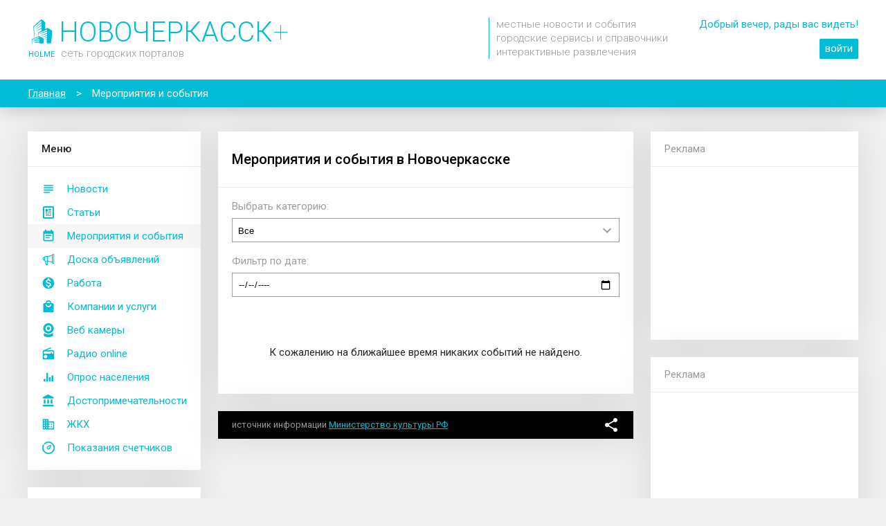

--- FILE ---
content_type: text/html; charset=utf-8
request_url: http://novocherkassk.holme.ru/afisha/
body_size: 6627
content:
<!DOCTYPE html> <html><head><title>Афиша Новочеркасска</title><meta name="description" content="Расписание ближайших культурно-развлекательных мероприятий в городе Новочеркасске"><meta name="keywords" content="Новочеркасск, благоустройство, телефоны экстренных служб, отправка показаний счтечиков воды, новости"><link rel="canonical" href="http://novocherkassk.holme.ru/afisha/" /><meta name="app-maxxam"/><meta name="app-maxxam-time-s" value="1769025447717"/><meta name="app-maxxam-time-a" value="1769025447717"/><meta name="app-maxxam-time-c" value="1769025447718"/><meta name="app-maxxam-time-l" value="1769025447726"/><meta charset="utf-8" /><meta http-equiv="X-UA-Compatible" content="IE=11" /><meta name="viewport" content="width=device-width, initial-scale=1.0001, user-scalable=0, minimum-scale=1.0001, maximum-scale=1.0001"><meta name="robots" content="all,follow" /><link rel="icon" href="/img/ico/00BCD4.ico" type="image/x-icon"><link rel="shortcut icon" href="/img/ico/00BCD4.ico" type="image/x-icon"><link rel="icon" type="image/svg" href="/icon/holme-circle?s=192" sizes="192×192"><meta name="theme-color" content="#00bcd4"><meta name="msapplication-navbutton-color" content="#00bcd4"><meta name="mobile-web-app-capable" content="yes"><meta name="apple-mobile-web-app-capable" content="yes"><meta name='yandex-verification' content='a51cb5adb92f8550' /><meta name="verify-admitad" content="44e0561e6c" /><meta property="og:site_name" content="novocherkassk.holme.ru - Интернет портал города Новочеркасска"/><meta property="og:title" content="Афиша Новочеркасска" /><meta property="og:url" content="http://novocherkassk.holme.ru/afisha/" /><meta property="og:locale" content="ru_RU" /><meta property="og:type" content="website" /><meta property="og:description" content="Расписание ближайших культурно-развлекательных мероприятий в городе Новочеркасске" /> <meta name="author" content="MaxxaM" /><link rel="stylesheet" type="text/css" href="http://novocherkassk.holme.ru/start/css2?1.106.0"><!--[if lt IE 10]><style>.layout-logo__space a > span.main{color:#CCF1F6}</style><![endif]--><script src="http://novocherkassk.holme.ru/js/jquery-1.11.3.min.js" type="text/javascript"></script><script>var FROM_SITE=true;</script><script src="http://novocherkassk.holme.ru/start/js?1.106.0" type="text/javascript"></script> <script>window.yaContextCb=window.yaContextCb||[]</script><script src="https://yandex.ru/ads/system/context.js" async></script><script>window.yaContextCb.push(()=>{Ya.Context.AdvManager.render({type:'fullscreen',platform:'touch',blockId:'R-A-2243472-1'})})</script><script>window.yaContextCb.push(()=>{Ya.Context.AdvManager.render({type:'floorAd',blockId:'R-A-2243472-2'})})</script><script type="text/javascript" >
       (function(m,e,t,r,i,k,a){m[i]=m[i]||function(){(m[i].a=m[i].a||[]).push(arguments)};
       m[i].l=1*new Date();k=e.createElement(t),a=e.getElementsByTagName(t)[0],k.async=1,k.src=r,a.parentNode.insertBefore(k,a)})
       (window, document, "script", "https://mc.yandex.ru/metrika/tag.js", "ym");
    
       ym(89949026, "init", {
            clickmap:true,
            trackLinks:true,
            accurateTrackBounce:true
       });
    </script><noscript><div><img src="https://mc.yandex.ru/watch/89949026" style="position:absolute; left:-9999px;" alt="" /></div></noscript></head><body itemscope itemtype="http://schema.org/WebPage">  <script>(function(i,s,o,g,r,a,m){i['GoogleAnalyticsObject']=r;i[r]=i[r]||function(){(i[r].q=i[r].q||[]).push(arguments)},i[r].l=1*new Date();a=s.createElement(o),m=s.getElementsByTagName(o)[0];a.async=1;a.src=g;m.parentNode.insertBefore(a,m)})(window,document,'script','https://www.google-analytics.com/analytics.js','ga');ga('create','UA-2026763-24','auto');ga('send','pageview');</script>  <script>if(!DEBUG.on){ga_storage._setAccount('UA-2026763-24');}</script><div class="preloader desktop hidden"><i></i><i></i><i></i><i></i></div><div class="wrapper"><div id="header" class="layout-header desktop" style="height: 115px;"><div class="container" style="text-align: right;"><style>.logo{text-align:left;padding-top:25px;font-family:'Roboto', 'Arimo', sans-serif;position:absolute;display:block}.logo:hover{text-decoration:none}</style><a class="logo" href="/"><span class="bg-icon icon" style="background-size: auto; background-image: url(http://novocherkassk.holme.ru/icon/holme?c=00bcd4&s=35); width: 40px; height: 40px; line-height: 40px; margin-bottom: -5px; margin-right: 5px;"></span><span class="color-main" style="font-size: 40px; line-height: 40px; font-weight: 300;">НОВОЧЕРКАССК<span style="font-weight: 100;">+</span></span><br><span class="color-main" style="font-size: 11px; color: #ccc; margin: 0 9px 0 1px; font-weight: 400;">HOLME</span><span class="color-grey" style="font-size: 15px; font-weight: 300; text-transform: lowercase;">сеть городских порталов</span></a>  <style>.logo-description{font-weight:300;text-align:left;margin:25px 45px 0 0;padding-left:10px;border-left:solid 1px #00bcd4}@media only screen and (max-width:1250px){.logo-description{display:none}}</style><div class="logo-description inline-block grey"> местные новости и события<br>городские сервисы и справочники<br>интерактивные развлечения </div><style>.login{display:inline-block;vertical-align:top;right:0;top:0;padding:25px 0 0 0;text-align:right}.login a{text-decoration:underline;margin-left:10px}.login a.main{padding:4px 7px 5px 7px;text-decoration:none;border-radius:2px;border:solid 1px #00bcd4}.login a.main2{padding:4px 7px 5px 7px;text-decoration:none;border-radius:2px;border:solid 1px #00bcd4}</style><div class="login"> <div class="color-main" style="padding-bottom: 15px;">Добрый вечер, рады вас видеть!</div><a class="main bg-color-main a white" href="http://novocherkassk.holme.ru/login/?from=/afisha/">войти</a> </div></div></div><div id="breadcrumbs" class="js_layout_bread_crumbs layout-bread-crumbs desktop" itemprop="breadcrumb"><div class="container"><span itemscope itemtype="http://data-vocabulary.org/Breadcrumb"><a href="/" itemprop="url"><span itemprop="title">Главная</span></a></span><span>&gt;</span><span class="last">Мероприятия и события</span> <div class="layout-bread-crumbs__grad"></div></div></div><div id="layoutType" class="layout-type- container"><div id="wrapperContent" class="layout-wrapper-content"><div id="columnLeft" class="desktop inline-block layout-column-left" style="z-index: 10;"><style>.layout-column-left .menu-desktop{padding:15px 0}.layout-column-left .menu-desktop > a{display:block;padding:7px 7px 7px 57px;background-position-x:20px;background-size:20px}.layout-column-left .menu-desktop > a.selected{background-color:#f7f7f7}.layout-column-left .menu-desktop > a:hover{text-decoration:none;background-color:#f7f7f7}</style><div class="blockself"><div class="blockself-header">М<span>еню</span></div><div class="menu-desktop"><a id="mainMenuDesktop_news" class="js_layout_desktop_menu  bg-icon icon-color-main icon-news" href="/news/">Новости</a><a id="mainMenuDesktop_posts" class="js_layout_desktop_menu  bg-icon icon-color-main icon-post" href="/posts/">Статьи</a><a id="mainMenuDesktop_afisha" class="js_layout_desktop_menu selected bg-icon icon-color-main icon-event" href="/afisha/">Мероприятия и события</a><a id="mainMenuDesktop_used" class="js_layout_desktop_menu  bg-icon icon-color-main icon-used" href="/used/">Доска объявлений</a><a id="mainMenuDesktop_vacancy" class="js_layout_desktop_menu  bg-icon icon-color-main icon-dollar-circle" href="/vacancy/">Работа</a><a id="mainMenuDesktop_market" class="js_layout_desktop_menu  bg-icon icon-color-main icon-market" href="/market/">Компании и услуги</a><a id="mainMenuDesktop_webcams" class="js_layout_desktop_menu  bg-icon icon-color-main icon-webcam" href="/webcam/">Веб камеры</a><a id="mainMenuDesktop_radio" class="js_layout_desktop_menu  bg-icon icon-color-main icon-radio" href="/radio/">Радио online</a><a id="mainMenuDesktop_stat" class="js_layout_desktop_menu  bg-icon icon-color-main icon-stat" href="/stat/">Опрос населения</a><a id="mainMenuDesktop_sights" class="js_layout_desktop_menu  bg-icon icon-color-main icon-sight" href="/sight/">Достопримечательности</a><a id="mainMenuDesktop_gkh" class="js_layout_desktop_menu  bg-icon icon-color-main icon-house" href="/gkh/">ЖКХ</a><a id="mainMenuDesktop_meter" class="js_layout_desktop_menu  bg-icon icon-color-main icon-meter" href="/meter/">Показания счетчиков</a></div></div><div class="js_add_for_empty_content_right"> <style>.add-gkh-link a{display:inline-block;width:33%;background-position:50% 0;vertical-align:top;font-size:11px;line-height:11px;padding:30px 5px 15px 5px;text-align:center}</style><div class="blockself"><div class="blockself-header">Каталог товаров и услуг</div><div class="block blockself-description " style="font-size: 13px;">Добавьте свою организацию, товары и услуги в каталог компаний Новочеркасска.</div><center class="block" style="padding: 0px 0 20px 0;"><a class="btn" href="/add/">Подробнее</a></center></div>  <style>.add-gkh-link a{display:inline-block;width:33%;background-position:50% 0;vertical-align:top;font-size:11px;line-height:11px;padding:30px 5px 15px 5px;text-align:center}</style><div class="blockself"><div class="blockself-header">Сервисы ЖКХ</div><div class="block blockself-description " style="font-size: 13px;">На нашем портале вы можете найти свою управляющую компанию, отправить в УК показания счетчиков и посмотреть информацию о любом жилом здании города.</div><div class="block add-gkh-link"><a href="/house/" class="color-grey bg-icon icon-color-grey icon-uk">Найти УК</a><a href="/meter/" class="color-grey bg-icon icon-color-grey icon-meter">Отправить показания</a><a href="/house/" class="color-grey bg-icon icon-color-grey icon-house">Найти дом</a></div></div>  <style>.photosoc-index{height:100px;display:block;background-image:url(https://static-maps.yandex.ru/1.x/?l=map&ll=40.0726784,47.4177687&size=640,300&z=15);background-size:cover;background-position:center center;overflow:hidden;position:relative}.photosoc-index .marker{position:absolute}</style><div class="blockself pointer" href="/photosoc/"><div class="blockself-header">Фото рядом</div><div class="block blockself-description separator" style="font-size: 13px;">Наблюдайте за публикациями фото в соц. сетях поблизости! Найти нового друга теперь стало проще)</div><div class="photosoc-index"><span class="marker icon size24 bg-icon icon-person-pin icon-color-main" style="left: 30%; top: 10%;"></span><span class="marker icon size24 bg-icon icon-person-pin icon-color-red" style="left: 70%; top: 30%;"></span><span class="marker icon size24 bg-icon icon-person-pin icon-color-red" style="left: 40%; top: 70%;"></span></div></div></div></div><div id="content" class="inline-block layout-column-center" style="z-index: 10;"><script>$(document).ready(function(){magicButtonSetIcon('icon-event');magicPanelButtonShowBack('/'); $('.js_event_categories').change(function(){var tag= $(this).val();var url='/afisha/'+(tag?'?category='+tag:'');loadContent(url)}); $('.js_event_date').change(function(){var category= $('.js_event_categories').val();var date= $('.js_event_date').val();var url='/afisha/'+(category||date?'?':'');if(category)url+='category='+category;if(date)url+=(category?'&':'')+'date='+date;loadContent(url)})});</script><style>.event-list-item .event-image{height:300px;background-position:center center;background-size:cover}.event-list-item .event-image.empty{background-image:url(http://novocherkassk.holme.ru/icon/event?c=eee);background-size:130px;background-repeat:no-repeat}.event-list-item .event-image .price{padding:5px 15px;position:absolute;right:0;bottom:0;background-color:#fc0;font-weight:400}.event-list-item .event-image .date{padding:5px 15px;position:absolute;left:0;top:0;font-weight:400;background-color:rgba(0,0,0,0.5);color:#fff}@media only screen and (max-width:$widthMedium){.event-list-item .event-image{height:200px}}</style><div><div class="blockself width"><div class="page-header block separator"><h1>Мероприятия и события в Новочеркасске</h1></div><div id="yandex_rtb_R-A-2243472-5"></div><script>window.yaContextCb.push(()=>{Ya.Context.AdvManager.render({renderTo:'yandex_rtb_R-A-2243472-5',blockId:'R-A-2243472-5'})})</script><div class="block"><div class="form-group"><label>Выбрать категорию:</label><select class="js_event_categories"><option></option><option value="" selected>Все</option></select></div><div class="form-group"><label>Фильтр по дате:</label><input type="date" class="js_event_date" value=""></div></div> <div class="block" style="padding-top: 50px; padding-bottom: 50px; text-align: center;"> К сожалению на ближайшее время никаких событий не найдено.  </div></div><div class="blockself"><div class="footer-source block"><share></share><span>источник информации</span> <span class="a js_open_link" href="http://www.mkrf.ru/">Министерство культуры РФ</span></div></div></div></div><style>.layout-column-right .menu-desktop{padding:15px 0}.layout-column-right .menu-desktop > a{display:block;padding:7px 7px 7px 57px;background-position-x:20px;background-size:20px}.layout-column-right .menu-desktop > a.selected{background-color:#f7f7f7}.layout-column-right .menu-desktop > a:hover{text-decoration:none;background-color:#f7f7f7}</style><div id="columnLeft" class="desktop inline-block layout-column-right" style="z-index: 10;"><div class="blockself tablet"><div class="blockself-header">М<span>еню</span></div><div class="menu-desktop"><a id="mainMenuDesktop_news" class="js_layout_desktop_menu  bg-icon icon-color-main icon-news" href="/news/">Новости</a><a id="mainMenuDesktop_posts" class="js_layout_desktop_menu  bg-icon icon-color-main icon-post" href="/posts/">Статьи</a><a id="mainMenuDesktop_afisha" class="js_layout_desktop_menu selected bg-icon icon-color-main icon-event" href="/afisha/">Мероприятия и события</a><a id="mainMenuDesktop_used" class="js_layout_desktop_menu  bg-icon icon-color-main icon-used" href="/used/">Доска объявлений</a><a id="mainMenuDesktop_vacancy" class="js_layout_desktop_menu  bg-icon icon-color-main icon-dollar-circle" href="/vacancy/">Работа</a><a id="mainMenuDesktop_market" class="js_layout_desktop_menu  bg-icon icon-color-main icon-market" href="/market/">Компании и услуги</a><a id="mainMenuDesktop_webcams" class="js_layout_desktop_menu  bg-icon icon-color-main icon-webcam" href="/webcam/">Веб камеры</a><a id="mainMenuDesktop_radio" class="js_layout_desktop_menu  bg-icon icon-color-main icon-radio" href="/radio/">Радио online</a><a id="mainMenuDesktop_stat" class="js_layout_desktop_menu  bg-icon icon-color-main icon-stat" href="/stat/">Опрос населения</a><a id="mainMenuDesktop_sights" class="js_layout_desktop_menu  bg-icon icon-color-main icon-sight" href="/sight/">Достопримечательности</a><a id="mainMenuDesktop_gkh" class="js_layout_desktop_menu  bg-icon icon-color-main icon-house" href="/gkh/">ЖКХ</a><a id="mainMenuDesktop_meter" class="js_layout_desktop_menu  bg-icon icon-color-main icon-meter" href="/meter/">Показания счетчиков</a></div></div><div add="/ajax/ban/" data="holme-side"></div><div class="blockself"><div class="blockself-header grey" style="font-weight:normal;" title="Реклама подбирается на основе ваших действий в интернете">Реклама</div><div add="/ajax/ban/" data="yandex-side" style="height:250px;" class="ban-side-2"></div></div><div class="blockself"><div class="blockself-header grey" style="font-weight:normal;" title="Реклама подбирается на основе ваших действий в интернете">Реклама</div><div style="min-height:250px;"><script async src="https://ad.mail.ru/static/ads-async.js"></script><ins class="mrg-tag" style="display:inline-block;text-decoration: none;" data-ad-client="ad-1072455" data-ad-slot="1072455"></ins><script>(MRGtag=window.MRGtag||[]).push({})</script></div></div></div> <div class="desktop only" add="/bcontent/"></div></div></div><style>.layout-footer__pre{clear:both;margin-bottom:-50px;height:0}.layout-footer{position:absolute;width:100%;left:0;bottom:0;height:250px;z-index:0;background-color:#e7e7e7}.layout-footer__copyright{height:40px;color:#ccc;text-align:center;line-height:40px;background-color:#e7e7e7}.layout-footer-menu{height:250px}.layout-footer-menu h4{text-transform:uppercase;font-weight:normal}.footer-menu > div > div{padding-bottom:5px}</style><div class="layout-footer__pre desktop"></div><div id="desktopFooter" class="js_desktop_footer layout-footer desktop "><div class="layout-footer-menu"><div class="container color-grey" style="padding-top: 25px; font-size: 90%; color: #aaa;"><div style="display: inline-block; vertical-align: top; width: 60%; padding-right: 180px; "><h4>О проекте</h4><div style="line-height: 150%; ">Проект novocherkassk.holme.ru создан для жителей города Новочеркасска. Мы хотим быть полезными для вас, поэтому в наших целях реализовать все возможное и невозможное. Спасибо, что вы с нами!</div></div><div class="footer-menu" style="display: inline-block; vertical-align: top; width: 25%; padding-right: 25px;"><h4 title="Выгодные предложения по размещению рекламы, в том числе и бесплатные">Реклама на сайте</h4><div><div><a class="color-grey" href="/reklama/banners/">Баннерная реклама</a></div><div><a class="color-grey" href="/reklama/post/">Рекламная статья</a></div><div><a class="color-grey" href="/reklama/afisha/">Анонс в афише</a></div></div></div><div class="footer-menu" style="display: inline-block; vertical-align: top; width: 15%;"><h4>Наши контакты</h4><div><div><a class="color-grey" href="mailto:info@holme.ru">info@holme.ru</a></div> <div><a class=" color-grey" href="http://holme.ru/">Выбрать другой город</a></div></div><div style="margin-top: 10px;"> </div></div></div></div><div class="layout-footer__copyright">HOLME • 2016 - 2026</div></div><div rel="main" class="desktop"></div></div><div class="js_desktop_button_scroll_up hidden" style="z-index: 30; position: fixed; bottom: 314px; left:0; right: 0; max-width: 100%; margin: 0 auto;"><div class="desktop bg-color-main bg-icon icon-angle-double-up shadow-1 pointer" title="К началу страницу" style="position: absolute; right: 35px; width: 50px; height: 50px; border-radius: 25px; "></div></div><div class="mobile"><div id="bg" class="layout-bg"></div><div id="mainMenu" class="layout-main-menu"><div class="layout-main-menu__a-wrapper"><div class="separator"><div class="layout-main-menu__a grey " href="/news/"><div id="mainMenu_news" class="js_main_menu bg-icon blue icon-news" icon="icon-news"></div><div class="">Новости</div></div><div class="layout-main-menu__a grey " href="/posts/"><div id="mainMenu_posts" class="js_main_menu bg-icon blue icon-post" icon="icon-post"></div><div class="">Статьи</div></div><div class="layout-main-menu__a grey selected" href="/afisha/"><div id="mainMenu_afisha" class="js_main_menu bg-icon blue icon-event" icon="icon-event"></div><div class="">События</div></div><div class="layout-main-menu__a grey " href="/used/"><div id="mainMenu_used" class="js_main_menu bg-icon blue icon-used" icon="icon-used"></div><div class="">Доска объяв-ний</div></div><div class="layout-main-menu__a grey " href="/vacancy/"><div id="mainMenu_vacancy" class="js_main_menu bg-icon blue icon-dollar-circle" icon="icon-dollar-circle"></div><div class="">Работа</div></div><div class="clear"></div></div><div class="separator"><div class="layout-main-menu__a grey " href="/market/"><div id="mainMenu_market" class="js_main_menu bg-icon blue icon-market" icon="icon-market"></div><div class="">Компании и услуги</div></div><div class="layout-main-menu__a grey " href="/webcam/"><div id="mainMenu_webcams" class="js_main_menu bg-icon blue icon-webcam" icon="icon-webcam"></div><div class="">Веб камеры</div></div><div class="layout-main-menu__a grey " href="/radio/"><div id="mainMenu_radio" class="js_main_menu bg-icon blue icon-radio" icon="icon-radio"></div><div class="">Радио online</div></div><div class="layout-main-menu__a grey " href="/stat/"><div id="mainMenu_stat" class="js_main_menu bg-icon blue icon-stat" icon="icon-stat"></div><div class="">Опрос населения</div></div><div class="layout-main-menu__a grey " href="/sight/"><div id="mainMenu_sights" class="js_main_menu bg-icon blue icon-sight" icon="icon-sight"></div><div class="">Достопри-ности</div></div><div class="clear"></div></div><div class="separator"><div class="layout-main-menu__a grey " href="/gkh/"><div id="mainMenu_gkh" class="js_main_menu bg-icon blue icon-house" icon="icon-house"></div><div class="">ЖКХ</div></div><div class="layout-main-menu__a grey " href="/meter/"><div id="mainMenu_meter" class="js_main_menu bg-icon blue icon-meter" icon="icon-meter"></div><div class="">Показания счетчиков</div></div><div class="layout-main-menu__a grey " href="/welcome/"><div id="mainMenu_about" class="js_main_menu bg-icon blue icon-info" icon="icon-info"></div><div class="">О проекте</div></div><div class="layout-main-menu__a grey " href="/feedback/"><div id="mainMenu_feedback" class="js_main_menu bg-icon blue icon-feedback" icon="icon-feedback"></div><div class="">Написать нам</div></div><div class="clear"></div></div></div><a class="layout-magic-panel__button bg-icon icon-color-main left first border icon-home" href="/"></a><a class="layout-magic-panel__button bg-icon icon-color-main right first border icon-person" href="/my/"></a></div><div id="magicButtonWrapper"><div id="magicPanelButtonRight1" class="layout-magic-panel__button shadow-1 bg-icon icon-color-main right first hidden js_magic_panel_button"></div><div id="magicPanelButtonRight2" class="layout-magic-panel__button shadow-1 bg-icon icon-color-main right second hidden js_magic_panel_button"></div><div id="magicPanelButtonLeft1" class="layout-magic-panel__button shadow-1 bg-icon icon-color-main left first hidden js_magic_panel_button"></div><div id="magicPanelButtonLeft2" class="layout-magic-panel__button shadow-1 bg-icon icon-color-main left second hidden js_magic_panel_button"></div><div id="magicButton" class="layout-magic-button bg-icon icon-holme bg-color-main shadow-1" current-icon="icon-holme"></div></div></div><div id="alert" class="layout-alert hidden"><div class="layout-alert__wrapper"><div class="layout-alert__body js_layout-alert__body"></div><div class="layout-alert__btns"><span class="js_layout-alert__btn-cancel btn white"></span><span class="js_layout-alert__btn-ok btn hidden"></span></div></div></div><div id="reload" class="layout-reload bg-icon blue icon-refresh"></div><div id="reloadPanel" class="mobile layout-reload-panel hidden grey"></div><div id="viewImg" bg-zoom class="layout-img-view hidden"><div class="js_viewImgClose layout-img-view__close bg-icon grey icon-close"></div><div class="js_viewImgPrev layout-img-view__prev bg-icon grey icon-arrow-left hidden"></div><div class="js_viewImgNext layout-img-view__next bg-icon grey icon-arrow-right hidden"></div><div class="js_viewImgTitle layout-img-view__title hidden"></div></div>   <script>analyticTrackView({url:getUri(),title:document.title});</script></body></html>

--- FILE ---
content_type: text/html; charset=utf-8
request_url: http://novocherkassk.holme.ru/ajax/ban/
body_size: 379
content:
<meta name="app-maxxam"/><meta name="app-maxxam-build" value="1.106.0-36-20955103-130"/><meta name="app-maxxam-build2" value="1513"/><meta name="app-maxxam-title" value="Интернет портал города Новочеркасска - novocherkassk.holme.ru"/><meta name="app-maxxam-layout-type" value=""/><meta name="app-maxxam-select-menu" value="main"/><meta name="app-maxxam-time-s" value="1769025449224"/><meta name="app-maxxam-time-a" value="1769025449224"/><meta name="app-maxxam-time-c" value="1769025449224"/><meta name="app-maxxam-time-l" value="1769025449225"/> <div id="yandex_rtb_R-A-2243472-3"></div><script>window.yaContextCb.push(()=>{Ya.Context.AdvManager.render({renderTo:'yandex_rtb_R-A-2243472-3',blockId:'R-A-2243472-3'})})</script>

--- FILE ---
content_type: text/html; charset=utf-8
request_url: http://novocherkassk.holme.ru/bcontent/
body_size: 3780
content:
<meta name="app-maxxam"/><meta name="app-maxxam-build" value="1.106.0-36-20955103-130"/><meta name="app-maxxam-build2" value="1513"/><meta name="app-maxxam-title" value="Интернет портал города Новочеркасска - novocherkassk.holme.ru"/><meta name="app-maxxam-layout-type" value=""/><meta name="app-maxxam-select-menu" value="main"/><meta name="app-maxxam-time-s" value="1769025449228"/><meta name="app-maxxam-time-a" value="1769025449228"/><meta name="app-maxxam-time-c" value="1769025449228"/><meta name="app-maxxam-time-l" value="1769025449323"/> <style>.bcontent-gradient{background:linear-gradient(transparent,white);height:0px;margin-top:0;z-index:5;border-bottom:solid 1px #eaeaea}.bcontent{margin-top:0px}.bcontent .blockself-header{font-size:17px}</style><div id="bcontentGradient" class="bcontent-gradient"></div><div id="bcontent" class="bcontent" style=""><div class="blockself"><div class="blockself-header white bg-color-main" style="font-weight:normal; border-bottom: none;">Компании, товары и услуги в Новочеркасске</div><div style="padding: 15px;"><style>.bcontent-market-col{display:inline-block;width:49.8%;padding:15px;vertical-align:top}.bcontent-market-col > div{border:solid 1px #eaeaea}.bcontent-company-block{display:inline-block;width:33.33%;padding:15px}.bcontent-company-block a:first-child{display:block;height:150px;background-size:cover;background-position:center center;background-color:white;border:solid 1px #eee}.bcontent-company-block a{color:#333;display:block;background-color:#eee;line-height:50px;height:50px;overflow:hidden;padding:0 15px}</style><div class=""><div class="bcontent-company-block"><a href="/market/company/5a460d48c7d6045057aeb7cb/" class="pointer" style="background-image: url(https://all.culture.ru/uploads/c6cfa4a00a6bf9f1a99e08a833a7a59d.jpg);" title="Дом-музей И.И. Крылова"></a><a href="/market/company/5a460d48c7d6045057aeb7cb/">Дом-музей И.И. Крылова</a></div><div class="bcontent-company-block"><a href="/market/company/5a460d48c7d6045057aeb7ca/" class="pointer" style="background-image: url(https://all.culture.ru/uploads/5a83d943030e26e4f901fd1d2029b619.jpg);" title="Дом-музей М.Б. Грекова"></a><a href="/market/company/5a460d48c7d6045057aeb7ca/">Дом-музей М.Б. Грекова</a></div><div class="bcontent-company-block"><a href="/market/company/5a460d4ac7d6045057aeb9c9/" class="pointer" style="background-image: url(https://all.culture.ru/uploads/4232cb6648e4a4e54f80fe8d10988b63.jpg);" title="Атаманский дворец"></a><a href="/market/company/5a460d4ac7d6045057aeb9c9/">Атаманский дворец</a></div><div class="bcontent-company-block"><a href="/market/company/5a460d49c7d6045057aeb86a/" class="pointer" style="background-image: url(https://all.culture.ru/uploads/753e876f3a6fc325700dc01c315f5f3f.jpg);" title="Новочеркасский музей истории донского казачества"></a><a href="/market/company/5a460d49c7d6045057aeb86a/">Новочеркасский музей истории донского казачества</a></div></div><style>.top-service{white-space:nowrap;overflow:hidden;}.top-service nobr{white-space:nowrap;position:absolute;top:0;right:0;background-color:white}.top-service nobr > div{width:20px;background:linear-gradient(to left, #fff, rgba(255,255,255,0));position:absolute;top:0;left:-20px;padding-left:20px;padding-right:0}.top-service .img{background-size:cover;background-position:center center;width:40px;height:40px;position:absolute;left:0;top:0}</style><div class="bcontent-market-col"><div><div class="block separator" style="background-color: #eee;">Случайные товары и услуги</div><div class=" block separator top-service" style=""><a class="a" href="/market/company/5e05f412d111220a713b8c92/?good=5e05f429d111220a713b8e0b">Матрас Dreamline Гелиус</a><nobr class="block grey"><div class="block">&nbsp;</div>от 6 195 руб</nobr></div><div class=" block"><a class="a grey" href="/market/">Посмотреть все услуги и товары</a></div></div></div> <div class="bcontent-market-col"><div><style>.add-catalog-link{font-size:15px;line-height:30px}</style><div class="block pointer" style="background-color: #eee;" href="/market/">Каталог организаций</div><div class="block separator only-top"><a class="a" href="/market/catalog/56bd0f05ca3fda206a5627e7/">Культура и искусство</a> <span style="float: right;" class="color-grey" title="4 компании">4</span></div></div></div></div></div><meta name="app-maxxam"/><meta name="app-maxxam-build" value="1.106.0-36-20955103-130"/><meta name="app-maxxam-build2" value="1513"/><meta name="app-maxxam-title" value="Интернет портал города Новочеркасска - novocherkassk.holme.ru"/><meta name="app-maxxam-layout-type" value=""/><meta name="app-maxxam-select-menu" value="main"/><meta name="app-maxxam-time-s" value="1769025449228"/><meta name="app-maxxam-time-a" value="1769025449228"/><meta name="app-maxxam-time-c" value="1769025449228"/><meta name="app-maxxam-time-l" value="1769025449323"/> <div><div class="blockself" style="width:495px; display: inline-block; vertical-align: top;"><div class="blockself-header color-main"><a class="a grey right" style="font-weight:normal;" href="/news/" title="Посмотреть все новости Новочеркасска">все</a>Последние новости Новочеркасска</div><div class="news-list-block"> <div class="js_news_list_item news-list-item block  only-top  " href="/news/6970b91f993e96b36f605290/"><div><div class="news-list-item__body "><div class="news-list-item__title hover-color-main"><a href="/news/6970b91f993e96b36f605290/">Работы новочеркасских художников представили в музее Фаберже в Санкт-Петербурге</a></div><div class="news-list-item__date color-main">сегодня  <span class="js_news_date_hidden hidden">Wed Jan 21 2026 14:31:43 GMT+0300 (Moscow Standard Time)</span></div></div></div></div>  <div class="js_news_list_item news-list-item block separator only-top  " href="/news/697080fb993e96b36f6033b6/"><div><div class="news-list-item__body "><div class="news-list-item__title hover-color-main"><a href="/news/697080fb993e96b36f6033b6/">Над Ростовской областью сбили три беспилотника</a></div><div class="news-list-item__date color-main">сегодня  <span class="js_news_date_hidden hidden">Wed Jan 21 2026 10:32:10 GMT+0300 (Moscow Standard Time)</span></div></div></div></div>  <div class="js_news_list_item news-list-item block separator only-top  " href="/news/696dec80993e96b36f5f0603/"><div><div class="news-list-item__body "><div class="news-list-item__title hover-color-main"><a href="/news/696dec80993e96b36f5f0603/">В Новочеркасске в неделю крещенских праздников похолодает до -16 градусов</a></div><div class="news-list-item__date grey">2 дня назад  <span class="js_news_date_hidden hidden">Mon Jan 19 2026 11:34:08 GMT+0300 (Moscow Standard Time)</span></div></div></div></div>  <div class="js_news_list_item news-list-item block separator only-top  " href="/news/696cc486993e96b36f5e8d00/"><div><div class="news-list-item__body "><div class="news-list-item__title hover-color-main"><a href="/news/696cc486993e96b36f5e8d00/">В Новочеркасске задержали мужчину, обокравшего сарай соседа</a></div><div class="news-list-item__date grey">3 дня назад  <span class="js_news_date_hidden hidden">Sun Jan 18 2026 14:31:18 GMT+0300 (Moscow Standard Time)</span></div></div></div></div>  <div class="js_news_list_item news-list-item block separator only-top  " href="/news/696cb67c993e96b36f5e8861/"><div><div class="news-list-item__body "><div class="news-list-item__title hover-color-main"><a href="/news/696cb67c993e96b36f5e8861/">В двух муниципалитетах Ростовской области отразили атаку БПЛА</a></div><div class="news-list-item__date grey">3 дня назад  <span class="js_news_date_hidden hidden">Sun Jan 18 2026 13:31:24 GMT+0300 (Moscow Standard Time)</span></div></div></div></div>  <div class="js_news_list_item news-list-item block separator only-top  " href="/news/696b56e7993e96b36f5dd83b/"><div><div class="news-list-item__body "><div class="news-list-item__title hover-color-main"><a href="/news/696b56e7993e96b36f5dd83b/">За ночь в Ростовской области ПВО уничтожила четыре дрона</a></div><div class="news-list-item__date grey">4 дня назад  <span class="js_news_date_hidden hidden">Sat Jan 17 2026 12:31:18 GMT+0300 (Moscow Standard Time)</span></div></div></div></div>  </div></div><div style="width: 210px; padding: 0 25px; display: inline-block; vertical-align: top;"><div class="blockself"><div class="blockself-header grey" style="font-weight:normal;">Реклама</div><div style="height: 605px;" add="/ajax/ban/" data="google-bcontent-news"></div></div></div><div class="blockself" style="width:495px; display: inline-block;vertical-align: top;"><div class="blockself-header color-main"><a class="a grey right" style="font-weight:normal;" href="/news2/" title="Посмотреть все новости страны и мира">все</a>Последние новости страны и мира</div><div class="news-list-block"> <div class="js_news_list_item news-list-item block  only-top  " href="/news2/61b097d26a89a5082e556eb5/"><div><div class="bg-img news-list-item__img" style="background-image: url('https://icdn.lenta.ru/images/2021/12/08/13/20211208132452663/pic_578b06c0610163eab9e17b02a24b0c63.jpg');"></div> <div class="news-list-item__body news-with-img"><div class="news-list-item__title hover-color-main"><a href="/news2/61b097d26a89a5082e556eb5/">В Петербурге задержали владельца «Рив Гош»</a></div><div class="news-list-item__date grey">4 года назад<span title="Это веселая новость, она рассмешила 3 человека."><span class="news-list-item__smile bg-icon blue icon-smile-super-up"></span>13</span>  <span class="js_news_date_hidden hidden">Wed Dec 08 2021 14:32:34 GMT+0300 (Moscow Standard Time)</span></div></div></div></div>  <div class="js_news_list_item news-list-item block separator only-top  " href="/news2/61b08a096a89a5082e5463ff/"><div><div class="bg-img news-list-item__img" style="background-image: url('https://icdn.lenta.ru/images/2021/12/08/12/20211208122149012/pic_d7903799e3d33f695a94261b0bda500d.jpg');"></div> <div class="news-list-item__body news-with-img"><div class="news-list-item__title hover-color-main"><a href="/news2/61b08a096a89a5082e5463ff/">Избран новый канцлер ГерманииАнгела Меркель официально уходит в отставку В России позитивно оценили избрание ШольцаСоциал-демократам удалось создать коалицию в правительстве Аналитики не прогнозируют ухудшения отношений между Россией и Германией</a></div><div class="news-list-item__date grey">4 года назад<span title="Это печальная новость, она расстроила 2 человека."><span class="news-list-item__smile bg-icon blue icon-smile-down"></span>4</span>  <span class="js_news_date_hidden hidden">Wed Dec 08 2021 13:33:45 GMT+0300 (Moscow Standard Time)</span></div></div></div></div>  <div class="js_news_list_item news-list-item block separator only-top  " href="/news2/61b0517e6a89a5082e4ff9c5/"><div><div class="bg-img news-list-item__img" style="background-image: url('https://icdn.lenta.ru/images/2021/12/08/06/20211208061816980/pic_4985c1274862ef79526067f78a3c56e3.jpg');"></div> <div class="news-list-item__body news-with-img"><div class="news-list-item__title hover-color-main"><a href="/news2/61b0517e6a89a5082e4ff9c5/">США допустили полную изоляцию России от&nbsp;мировой финансовой системы«Мать всех санкций»Информационная истерика</a></div><div class="news-list-item__date grey">4 года назад<span title="Это веселая новость, она рассмешила 2 человека."><span class="news-list-item__smile bg-icon blue icon-smile-super-up"></span>5</span> <span class="news-list-item__comments" title="1 комментарий"><img src="http://novocherkassk.holme.ru/icon/comment?c=00bcd4">1</span> <span class="js_news_date_hidden hidden">Wed Dec 08 2021 09:32:30 GMT+0300 (Moscow Standard Time)</span></div></div></div></div>  <div class="js_news_list_item news-list-item block separator only-top  " href="/news2/61b043566a89a5082e4ed341/"><div><div class="bg-img news-list-item__img" style="background-image: url('https://icdn.lenta.ru/images/2021/12/08/04/20211208045651347/pic_ecb36d6fee2ba2160e790f5eb2452cff.jpg');"></div> <div class="news-list-item__body news-with-img"><div class="news-list-item__title hover-color-main"><a href="/news2/61b043566a89a5082e4ed341/">Следствие усомнилось в&nbsp;адекватности убийцы из&nbsp;московского МФЦКонфликт из-за маскиПротиворечивые оценкиВооружить или запретить</a></div><div class="news-list-item__date grey">4 года назад<span title="Это печальная новость, она расстроила 2 человека."><span class="news-list-item__smile bg-icon blue icon-smile-down"></span>4</span>  <span class="js_news_date_hidden hidden">Wed Dec 08 2021 08:32:05 GMT+0300 (Moscow Standard Time)</span></div></div></div></div>  <div class="js_news_list_item news-list-item block separator only-top  " href="/news2/61b027006a89a5082e4d1d05/"><div><div class="bg-img news-list-item__img" style="background-image: url('https://icdn.lenta.ru/images/2021/12/08/01/20211208015524182/pic_7a32a3594596481a108bb8c13fb8b2cc.jpg');"></div> <div class="news-list-item__body news-with-img"><div class="news-list-item__title hover-color-main"><a href="/news2/61b027006a89a5082e4d1d05/">В Кремле раскрыли подробности переговоров Путина и&nbsp;БайденаПоследствия эскалации Откровенный разговор</a></div><div class="news-list-item__date grey">4 года назад<span title="Это шокирующая новость, она шокировала 3 человека."><span class="news-list-item__smile bg-icon blue icon-smile-super-down"></span>4</span>  <span class="js_news_date_hidden hidden">Wed Dec 08 2021 06:31:12 GMT+0300 (Moscow Standard Time)</span></div></div></div></div>  <div class="js_news_list_item news-list-item block separator only-top  " href="/news2/61afe0a96a89a5082e4a32b8/"><div><div class="bg-img news-list-item__img" style="background-image: url('https://icdn.lenta.ru/images/2021/12/07/18/20211207180449987/pic_46a96c668622d23cf7f58e9bf44c0c5b.jpg');"></div> <div class="news-list-item__body news-with-img"><div class="news-list-item__title hover-color-main"><a href="/news2/61afe0a96a89a5082e4a32b8/">Шушкевич раскрыл подробности принятия решения о&nbsp;роспуске СССР</a></div><div class="news-list-item__date grey">4 года назад<span title="Это печальная новость, она расстроила 2 человека."><span class="news-list-item__smile bg-icon blue icon-smile-down"></span>3</span>  <span class="js_news_date_hidden hidden">Wed Dec 08 2021 01:31:05 GMT+0300 (Moscow Standard Time)</span></div></div></div></div>  </div></div></div><div style="width: 100%;"></div></div>

--- FILE ---
content_type: text/html; charset=utf-8, image/svg+xml
request_url: http://novocherkassk.holme.ru/icon/directory-up?c=00bcd4
body_size: 255
content:
<svg fill="#00bcd4" width="24" height="24" viewBox="0 0 24 24" xmlns="http://www.w3.org/2000/svg"><path fill="none" d="m0,0l24,0l0,24l-24,0l0,-24z"/><path transform="rotate(-180 11.5,12.428566932678223) " d="m19,12.428567l-6,6l-1.42,-1.42l3.59,-3.58l-11.17,0l0,-6.428567l2,0l0,4.428567l9.17,0l-3.59,-3.58l1.42,-1.42l6,6z"/></svg>

--- FILE ---
content_type: text/html; charset=utf-8
request_url: http://novocherkassk.holme.ru/ajax/ban/
body_size: 451
content:
<meta name="app-maxxam"/><meta name="app-maxxam-build" value="1.106.0-36-20955103-130"/><meta name="app-maxxam-build2" value="1513"/><meta name="app-maxxam-title" value="Интернет портал города Новочеркасска - novocherkassk.holme.ru"/><meta name="app-maxxam-layout-type" value=""/><meta name="app-maxxam-select-menu" value="main"/><meta name="app-maxxam-time-s" value="1769025450122"/><meta name="app-maxxam-time-a" value="1769025450122"/><meta name="app-maxxam-time-c" value="1769025450122"/><meta name="app-maxxam-time-l" value="1769025450124"/> <script async src="//pagead2.googlesyndication.com/pagead/js/adsbygoogle.js"></script><ins class="adsbygoogle" style="display:inline-block;width:160px;height:605px;" data-ad-client="ca-pub-9839463814619774" data-ad-slot="1652427292"></ins><script>(adsbygoogle=window.adsbygoogle||[]).push({});</script>

--- FILE ---
content_type: text/html; charset=utf-8, image/svg+xml
request_url: http://novocherkassk.holme.ru/icon/comment?c=00bcd4
body_size: 238
content:
<svg fill="#00bcd4" width="24" height="24" viewBox="0 0 24 24" xmlns="http://www.w3.org/2000/svg"><path d="M21.99 4c0-1.1-.89-2-1.99-2H4c-1.1 0-2 .9-2 2v12c0 1.1.9 2 2 2h14l4 4-.01-18zM18 14H6v-2h12v2zm0-3H6V9h12v2zm0-3H6V6h12v2z"/><path d="M0 0h24v24H0z" fill="none"/></svg>

--- FILE ---
content_type: text/html; charset=utf-8
request_url: https://www.google.com/recaptcha/api2/aframe
body_size: 268
content:
<!DOCTYPE HTML><html><head><meta http-equiv="content-type" content="text/html; charset=UTF-8"></head><body><script nonce="BEDj3V4J0KcVioOuNn9bDA">/** Anti-fraud and anti-abuse applications only. See google.com/recaptcha */ try{var clients={'sodar':'https://pagead2.googlesyndication.com/pagead/sodar?'};window.addEventListener("message",function(a){try{if(a.source===window.parent){var b=JSON.parse(a.data);var c=clients[b['id']];if(c){var d=document.createElement('img');d.src=c+b['params']+'&rc='+(localStorage.getItem("rc::a")?sessionStorage.getItem("rc::b"):"");window.document.body.appendChild(d);sessionStorage.setItem("rc::e",parseInt(sessionStorage.getItem("rc::e")||0)+1);localStorage.setItem("rc::h",'1769025460759');}}}catch(b){}});window.parent.postMessage("_grecaptcha_ready", "*");}catch(b){}</script></body></html>

--- FILE ---
content_type: text/css; charset=utf-8
request_url: http://novocherkassk.holme.ru/start/css2?1.106.0
body_size: 14419
content:
@import url('https://fonts.googleapis.com/css?family=Roboto:100,300,400,500');@font-face{font-family:"Arimo";src:url("http://novocherkassk.holme.ru/fonts/Arimo/ArimoRegular/ArimoRegular.eot");src:url("http://novocherkassk.holme.ru/fonts/Arimo/ArimoRegular/ArimoRegular.eot?#iefix")format("embedded-opentype"),url("http://novocherkassk.holme.ru/fonts/Arimo/ArimoRegular/ArimoRegular.woff") format("woff"),url("http://novocherkassk.holme.ru/fonts/Arimo/ArimoRegular/ArimoRegular.ttf") format("truetype");font-style:normal;font-weight:normal}@font-face{font-family:"Arimo";src:url("http://novocherkassk.holme.ru/fonts/Arimo/ArimoBold/ArimoBold.eot");src:url("http://novocherkassk.holme.ru/fonts/Arimo/ArimoBold/ArimoBold.eot?#iefix")format("embedded-opentype"),url("http://novocherkassk.holme.ru/fonts/Arimo/ArimoBold/ArimoBold.woff") format("woff"),url("http://novocherkassk.holme.ru/fonts/Arimo/ArimoBold/ArimoBold.ttf") format("truetype");font-style:normal;font-weight:bold}@font-face{font-family:"Arimo";src:url("http://novocherkassk.holme.ru/fonts/Arimo/ArimoBoldItalic/ArimoBoldItalic.eot");src:url("http://novocherkassk.holme.ru/fonts/Arimo/ArimoBoldItalic/ArimoBoldItalic.eot?#iefix")format("embedded-opentype"),url("http://novocherkassk.holme.ru/fonts/Arimo/ArimoBoldItalic/ArimoBoldItalic.woff") format("woff"),url("http://novocherkassk.holme.ru/fonts/Arimo/ArimoBoldItalic/ArimoBoldItalic.ttf") format("truetype");font-style:italic;font-weight:bold}@font-face{font-family:"Arimo";src:url("http://novocherkassk.holme.ru/fonts/Arimo/ArimoItalic/ArimoItalic.eot");src:url("http://novocherkassk.holme.ru/fonts/Arimo/ArimoItalic/ArimoItalic.eot?#iefix")format("embedded-opentype"),url("http://novocherkassk.holme.ru/fonts/Arimo/ArimoItalic/ArimoItalic.woff") format("woff"),url("http://novocherkassk.holme.ru/fonts/Arimo/ArimoItalic/ArimoItalic.ttf") format("truetype");font-style:italic;font-weight:normal}html{height:100%}body{font-family:Arial, 'Arimo', sans-serif;font-size:15px;transition:opacity ease-in 0.2s;margin:0;padding:0;height:100%;background-color:#ffffff;color:#252525}body[unresolved]{opacity:0;display:block;overflow:hidden;position:relative}*{position:relative;-moz-box-sizing:border-box;-webkit-box-sizing:border-box;box-sizing:border-box}p, div{line-height:135%}pre{font-family:monospace;font-size:12px;background-color:#FFF4CC;padding:15px}code{border:solid 1px #eaeaea;background-color:#FFF4CC;color:rgb(199, 37, 78)}pre code{border:none;background-color:#FFF4CC;color:black}input[type=checkbox], input[type=radio]{border:solid 1px #00bcd4}h1{font-size:25px;line-height:150%}h2{font-size:20px}h3{font-size:17px;margin-top:15px;margin-bottom:15px}h4{}.mobile, .mobile-block, .mobile-table-cell, .mobile-inline, .mobile-inline-block,.mobile.block, .mobile.inline-block, .mobile.inline{display:none}.tablet{display:none}.desktop, .desktop-block{display:block}.desktop.inline, .desktop-inline-block{display:inline-block}.desktop-inline{display:inline}.desktop-table-cell{display:table-cell}.desktop.hidden{display:none}@media only screen and (max-width:950px){.mobile, .mobile-block{display:block}.mobile-inline-block, .mobile.inline-block{display:inline-block}.mobile-inline, .mobile.inline{display:inline}.mobile-table-cell{display:table-cell}.mobile.hidden{display:none}.tablet{display:none}.desktop, .desktop-block, .desktop-table-cell, .desktop-inline, .desktop-inline-block, .desktop.block, .desktop.inline-block, .desktop.inline{display:none}}@media only screen and (max-width:1250px){.tablet{display:block}.desktop.only{display:none}}.text-right{text-align:right}.text-left{text-align:left}.text-center{text-align:center}.block{padding:10px 0;display:block}.separator{border-bottom:solid 1px #eaeaea}.separator.top{border-top:solid 1px #eaeaea}.separator.only-top{border-top:solid 1px #eaeaea;border-bottom:none}.footer{position:absolute;bottom:0;left:0;width:100%}.hidden{display:none}.right{float:right}.left{float:left}.clear{clear:both}.pointer{cursor:pointer}.inline-block{display:inline-block}.inline{display:inline}@media only screen and (max-width:950px){.clear{clear:left}.pointer{cursor:default}}.description{padding-top:25px !important;padding-bottom:25px !important}.alert{color:grey;padding:100px 50px 0 50px;text-align:center}.border{border:solid 1px #eaeaea}.border-color-grey{border-color:#eaeaea}.border-color-main{border-color:#00bcd4}.grey a{color:#999 !important}a{text-decoration:none;color:#00bcd4;cursor:pointer}a:hover, .a:hover{color:#00bcd4;text-decoration:underline}.a{color:#00bcd4 !important;text-decoration:underline;cursor:pointer}.a.red{color:#f56b6b !important}.a.white{color:#fff !important}.a.grey{color:#999 !important}a.anon, a.anon:hover{text-decoration:none}.text, .text *{line-height:27px}@media only screen and (max-width:950px){.text, .text *{line-height:22px}}sup{font-size:80%}.terminator{background-color:white;padding-top:25px}@media only screen and (max-width:950px){.terminator{background-color:#f7f7f7;padding-top:10px}}input[type=text], input[type=search],input[type=email], input[type=tel],input[type=number],textarea,select{border-radius:0;-webkit-appearance:none;line-height:140%}select{background-image:url('data:image/svg+xml;utf8,<svg fill="%239e9e9e" width="24" height="24" viewBox="0 0 24 24" xmlns="http://www.w3.org/2000/svg"><path d="M16.59 8.59L12 13.17 7.41 8.59 6 10l6 6 6-6z"/><path d="M0 0h24v24H0z" fill="none"/></svg>');background-position:99% 50%;background-repeat:no-repeat;padding-right:25px !important}.table{width:100%;border-spacing:0}.table th{border-bottom:2px solid #ddd;border-top:2px solid #ddd;padding-left:5px;padding-right:5px}.table td{border-bottom:1px solid #ddd;padding:7px 5px;line-height:120%;word-wrap:break-word}.table.left th{text-align:left}.menu-header{padding-top:20px;text-transform:uppercase;color:#00bcd4;border-bottom:solid 1px #eaeaea}.menu-header > a{text-transform:uppercase;color:#00bcd4}.menu-header > a:hover{color:#00bcd4}.main-submenu{border-bottom:solid 1px #eaeaea}.main-submenu__title{}.main-submenu__title a{font-size:17px}.main-submenu__descr{line-height:150%}.main-submenu:last-child{border-bottom:none}@media only screen and (max-width:950px){.menu-header{padding-top:15px !important}.main-submenu{padding-top:15px !important;padding-bottom:15px !important;border-bottom:solid 1px #eaeaea}.main-submenu:hover{background-color:#f7f7f7}.main-submenu__title a{text-decoration:none;font-size:120%}.main-submenu__descr{line-height:120%;padding-top:5px;font-size:90%}.main-submenu:last-child{border-bottom:none}}.menu-col-2{display:inline-block;width:49%;border-bottom:solid 1px #eaeaea}.menu-col-2:nth-of-type(odd){}.menu-col-2:nth-of-type(even){float:right}@media only screen and (max-width:950px){.menu-col-2{display:block;margin:0;width:100%}.menu-col-2:nth-of-type(odd){margin-right:0}.menu-col-2:nth-of-type(even){float:none}}.menu{border-bottom:solid 1px #eaeaea;padding-top:10px !important;padding-bottom:10px !important;font-size:17px;line-height:20px}.menu:last-child{border-bottom:none}.menu .descr{padding-top:1;padding-bottom:3px;font-size:15px;line-height:17px;color:#999}@media only screen and (max-width:950px){.menu{padding-top:10px !important;padding-bottom:10px !important;line-height:18px;font-size:14px}.menu:hover{background-color:#f7f7f7}.menu .descr{padding-top:3px;font-size:13px;line-height:15px}}@media only screen and (max-width:950px){body{font-family:Arial, 'Arimo', sans-serif;font-size:14px}[href]{cursor:default}h1{font-size:20px}h2{font-size:20px}h3{font-size:17px;margin-top:15px;margin-bottom:15px}h4{}a{cursor:default}p, div{}.block{padding:10px 15px}div.space{padding-top:15px}.scroller{-webkit-overflow-scrolling:touch}}.row{clear:both}.col-1{width:8.33%;float:left}.col-2{width:16.66%;float:left}.col-3{width:25%;float:left}.col-4{width:33.33%;float:left}.col-5{width:41.66%;float:left}.col-6{width:50%;float:left}.col-7{width:58.33%;float:left}.col-8{width:66.66%;float:left}.col-9{width:75%;float:left}.col-10{width:83.33%;float:left}.col-11{width:91.66%;float:left}.col-12{width:100%;float:left}.bg{position:absolute;top:0;left:0;bottom:0;right:0;background-color:rgba(0,0,0,0.4)}.color-main, .color-main{color:#00bcd4 !important}.bg-color-main{background-color:#00bcd4 !important}.bg-color-main-light{background-color:#CCF1F6 !important}.bg-color-grey{background-color:#f7f7f7 !important}.hover-color-main:hover{color:#00bcd4}.grey, .grey{color:#999}.color-grey{color:#999 !important}.black, .black{color:#000 }.white, .white{color:#FFF}.color-text{color:#252525}.red{color:#f56b6b}.color-red{color:#f56b6b !important}.color-green{color:#8fbb6c}.color-main.dashed{border-bottom:dashed 1px #00bcd4}.color-grey.dashed{border-bottom:dashed 1px #999}.color-red.dashed{border-bottom:dashed 1px #f56b6b}.color-green.dashed{border-bottom:dashed 1px #8fbb6c}.color-main.dotted{border-bottom:dotted 1px #00bcd4}.color-grey.dotted{border-bottom:dotted 1px #999}.color-red.dotted{border-bottom:dotted 1px #f56b6b}.color-green.dotted{border-bottom:dotted 1px #8fbb6c}.center{text-align:center}.uppercase{text-transform:uppercase}.shadow-0{box-shadow:rgba(0, 0, 0, 0.25) 0px 1px 1px 0px}.shadow-1{box-shadow:rgba(0, 0, 0, 0.25) 0px 2px 5px 0px}.shadow-2{box-shadow:rgba(0, 0, 0, 0.25) 0px 4px 9px 0px}.content-error{font-family:Arial, Helvetica, sans-serif;font-size:15px;text-align:center;padding:200px 20px}.content-error div{margin-bottom:25px;color:grey}.content-error_button{text-transform:uppercase;color:#00bcd4;cursor:pointer}@media only screen and (max-width:950px){.content-error{font-family:Arial, Helvetica, sans-serif;font-size:15px;color:grey;text-align:center;position:fixed;top:0;left:0;right:0;bottom:0;margin:auto;padding:0}.content-error_button{cursor:default}}input[placeholder]{text-overflow:ellipsis}input::-moz-placeholder{text-overflow:ellipsis}input:-moz-placeholder{text-overflow:ellipsis}input:-ms-input-placeholder{text-overflow:ellipsis}:focus::-webkit-input-placeholder{color:transparent}:focus::-moz-placeholder{color:transparent}:focus:-moz-placeholder{color:transparent}:focus:-ms-input-placeholder{color:transparent}::-webkit-input-placeholder{color:#ddd}::-moz-placeholder{color:#ddd}:-moz-placeholder{color:#ddd}:-ms-input-placeholder{color:#ddd}.label{line-height:130%;padding-bottom:3px;margin-top:3px}.form > .group{padding-top:25px}.form > .description{padding-top:10px !important;padding-bottom:10px !important}.form-group{padding-top:5px;margin-bottom:10px;position:relative}.form-group > label:first-child:not([checkbox]){width:100%;display:block;color:#9e9e9e;line-height:130%;padding-bottom:3px;margin-top:3px}.form-group > input, .form-group > textarea, .form-group > .radio, .form-group > select{width:100%;padding:0px 8px;line-height:35px;margin-top:4px;background-color:#fff;font-family:Arial, 'Arimo', sans-serif}.form-group > textarea{line-height:130%;padding:8px 10px}.form-group input[type=checkbox]{margin-right:10px;margin-bottom:-3px}.form-group > label[checkbox]{color:#9e9e9e}.form-group.up > label[checkbox]{color:#00bcd4}.form-group > textarea{margin-bottom:-5px}.form-group > select > option:not([value]):first-child{display:none}.form-group > input, .form-group > textarea, .form-group > select{border:solid 1px #9e9e9e;border-radius:0}.form-group > input, .form-group > select{height:35px}.form-group > span.error{color:#ebccd1}.form-group.novalid > label:first-child{color:red}.form-group.novalid > span.error{display:block}.form-group.time{display:inline-block;width:100px}@media only screen and (max-width:950px){.form-group{padding:10px 0 0 0;margin-bottom:0px;position:relative}.form-group > input, .form-group > textarea, .form-group > .radio, .form-group > select{}.form-group > textarea{margin-bottom:-5px}.form-group > select{background-color:#FFF}.form-group > select > option{padding-left:0}.form-group > .radio{border:none}.form-group > .radio > label{margin-left:0px;margin-right:7px}.form-group > [disabled]{background-color:#FFF}.form-group > span.error{display:none;position:absolute;color:#ebccd1;left:0;bottom:-10px;font-size:12px}.form-group.time{display:inline-block;width:90px}}.btn{box-sizing:border-box;padding:0px 30px 0 30px;border:solid 1px #00bcd4;border-radius:2px;height:36px;line-height:36px;display:inline-block;background-color:#00bcd4;color:#fff;margin-top:10px;margin-bottom:10px;margin-right:10px;margin-left:0;text-transform:uppercase;font-weight:normal;cursor:pointer;outline-style:none;outline-width:0px;text-align:center}@media only screen and (max-width:350px){.btn{padding:0px 15px}}.btn:not(.white):hover{color:#FFF}a.btn{text-decoration:none}.btn[disabled]{color:grey;cursor:default}.btn[disabled]:hover{color:grey}.btn.white, .btn.btn-white{background-color:#fff;color:#00bcd4;font-weight:normal;border:solid 1px #00bcd4}.btn.red, .btn.btn-red{background-color:#f56b6b;color:#fff;font-weight:normal;border:solid 1px #f56b6b}.btns{text-align:right}.btns .btn{margin-right:0;margin-left:10px}.btns .left{position:absolute;left:0;float:none;margin-right:10px;margin-left:0}.btn:last-child{margin-right:0}.btn.center{margin-right:auto;margin-left:auto}.btn.right{float:right;margin-right:0}.layout-alert{background-color:rgba(0, 0, 0, 0.8);z-index:200;width:100%;height:100%;position:fixed;top:0;left:0;padding:40px;text-align:center;display:none}.layout-alert__wrapper{background-color:#fff;max-width:400px;margin:auto auto;top:20%}.layout-alert__body{padding:30px 20px 10px 20px}.layout-alert__btns{padding:10px 0}@media only screen and (max-width:950px){.layout-alert__wrapper{max-width:300px}.layout-alert__body{padding:20px 20px 0 20px}}[view_img]{cursor:pointer}.layout-img-view{z-index:150;position:fixed;top:0;left:0;bottom:0;right:0;background-color:white;background-position:center center;background-size:contain;background-repeat:no-repeat}.layout-img-view__close{background-color:rgba(255,255,255,0.9);cursor:pointer;padding:0;position:fixed;width:56px;height:56px;margin-left:-28px;z-index:151;bottom:15px;left:50%;border-radius:50%;border:solid 1px #eaeaea;font-size:28px;line-height:56px}.layout-img-view__prev, .layout-img-view__next{background-color:rgba(255,255,255,0.9);cursor:pointer;padding-bottom:5px;border-radius:50%;height:40px;width:40px;position:fixed;bottom:23px;margin-top:-20px;z-index:151;border:solid 1px #eaeaea;font-size:28px;line-height:35px}.layout-img-view__prev{right:50%;margin-right:45px;padding-right:1px}.layout-img-view__next{left:50%;margin-left:45px;padding-left:3px}@media only screen and (max-width:950px){[view_img]{cursor:default}.layout-img-view__close{cursor:default}.layout-img-view__close:hover{color:#aaa}.layout-img-view__prev, .layout-img-view__next{cursor:default}.layout-img-view__prev:hover, .layout-img-view__next:hover{color:#aaa}}.layout-img-view__title{background-color:rgba(255,255,255,0.9);border-radius:20px;border:solid 1px #eaeaea;line-height:20px;top:30px;position:fixed;padding:10px;color:grey;margin:0 auto;width:50%;text-align:center;margin-left:25%;word-wrap:break-word}.layout-img-view__title *{color:grey}@media only screen and (max-width:950px){.layout-img-view__title{margin-left:12.5%;width:75%}}div.social-buttons{float:right}div.social-buttons > a{display:inline-block;width:24px;height:24px;margin-left:5px;margin-top:-2px;cursor:pointer}.admin{border:solid 1px red;padding:15px;margin-top:15px}.comments__user{margin-right:7px}.comments__date{font-size:80%}#comment_body{height:70px}@media only screen and (max-width:950px){}.layout-reload{display:none}@media only screen and (max-width:950px){.layout-reload{display:block;z-index:100;background-color:#FFF;position:absolute;width:40px;height:40px;border-radius:50%;left:50%;margin-left:-20px;top:-60px;-moz-transform:rotate(0deg);-ms-transform:rotate(0deg);-webkit-transform:rotate(0deg);-o-transform:rotate(0deg);transform:rotate(0deg);border:solid 1px #eee}}.layout-reload-panel{position:fixed;top:0;left:0;right:0;bottom:0;background-color:#fff}share{background-image:url(http://novocherkassk.holme.ru/img/icons/md/ic_share_white_24px.svg);width:24px;height:24px;float:right;margin-top:-2px;margin-left:7px;margin-bottom:7px;cursor:pointer;display:none}share.grey{background-image:url(http://novocherkassk.holme.ru/img/icons/md/ic_share_grey_24px.svg)}share:hover{background-image:url(http://novocherkassk.holme.ru/img/icons/md/ic_share_grey_24px.svg)}@media only screen and (max-width:950px){share{cursor:default}}.share-soc-vk{display:inline-block;width:48px;height:48px;margin:10px;background-image:url(http://novocherkassk.holme.ru/img/icons/soc_vk_48px.svg);background-position:center center;background-repeat:no-repeat;cursor:pointer}.share-soc-twitter{display:inline-block;width:48px;height:48px;margin:10px;background-image:url(http://novocherkassk.holme.ru/img/icons/soc_twitter_48px.svg);background-position:center center;background-repeat:no-repeat;cursor:pointer}.share-soc-ok{display:inline-block;width:48px;height:48px;margin:10px;background-image:url(http://novocherkassk.holme.ru/img/icons/soc_ok_48px.svg);background-position:center center;background-repeat:no-repeat;cursor:pointer}.share-soc-fb{display:inline-block;width:48px;height:48px;margin:10px;background-image:url(http://novocherkassk.holme.ru/img/icons/soc_fb_48px.svg);background-position:center center;background-repeat:no-repeat;cursor:pointer}#reloadPanel > div{margin:100px auto}.alert-menu > h4{margin:0 0 10px 0}.alert-menu > div > a:first-child{border-top:solid 1px #eaeaea}.alert-menu > div > a{display:block;padding:7px 0;border-bottom:solid 1px #eaeaea}.balloon{border-radius:50%}video{background:transparent url('http://novocherkassk.holme.ru/icon/play-circle') no-repeat 50% 50%;background-size:20%;background-color:#f7f7f7}.preloader{width:100%;height:2px;text-align:center;position:fixed;top:0;left:0;z-index:1000}.preloader i{position:absolute;display:inline-block;height:2px;left:0;width:100%;-webkit-animation:preloader-line 2s ease-in-out infinite;animation:preloader-line 1s ease-in-out infinite}.preloader i:nth-child(1){background-color:#FF1744}.preloader i:nth-child(2){background-color:#2962FF;-webkit-animation-delay:.6s;animation-delay:.6s}.preloader i:nth-child(3){background-color:#64DD17;-webkit-animation-delay:1.2s;animation-delay:1.2s}.preloader i:nth-child(4){background-color:#00bcd4;-webkit-animation-delay:1.8s;animation-delay:1.8s}@-webkit-keyframes preloader-line{0%{width:0;left:50%;z-index:10000}80%,100%{width:100%;left:0%;z-index:1000}}@keyframes preloader-line{0%{width:0;left:50%;z-index:10000}80%,100%{width:100%;left:0%;z-index:1000}}.circle{border-radius:50%}.bg-img{background-position:center;background-size:cover;background-repeat:no-repeat}.wrapper-map{background-position:center;background-color:#f7f7f7;background-repeat:no-repeat;background-size:contain;background-image:url('http://novocherkassk.holme.ru/icon/place?c=ccc')}.modal{background-color:rgba(0, 0, 0, 0.8);z-index:200;width:100%;height:100%;position:fixed;top:0;left:0;padding:40px}.modal .modal-wrapper{background-color:#fff;margin:0 auto;max-width:600px;height:100%;overflow:hidden;position:relative;display:block}.modal .modal-content{overflow-y:auto;height:100%;padding-bottom:100px}.modal .modal-btns{background-color:#fff;width:100%;position:absolute;bottom:0;right:0;left:0;padding:15px;text-align:right;border-top:solid 1px #eaeaea}.modal.modal-full{padding:0px}.modal.modal-full .modal-content{max-width:100%}@media only screen and (max-width:950px){.modal{padding:20px}.modal.modal-mobile-full{padding:0px}.modal .modal-btns{width:auto;bottom:0;right:1px;padding:5px 15px}}.noselect{-webkit-touch-callout:none;-webkit-user-select:none;-khtml-user-select:none;-moz-user-select:none;-ms-user-select:none;user-select:none}input, textarea{-webkit-touch-callout:text;-webkit-user-select:text;-khtml-user-select:text;-moz-user-select:text;-ms-user-select:text;user-select:text}.no-spinners{-moz-appearance:textfield}.no-spinners::-webkit-outer-spin-button,.no-spinners::-webkit-inner-spin-button{-webkit-appearance:none;margin:0}.ya-video{width:100%;min-height:330px}@media only screen and (max-width:950px){.ya-video{min-height:240px}}.bg-icon{background-position:center;background-repeat:no-repeat}.icon{display:inline-block;background-size:contain}.icon.size12,.icon.size-12{width:12px;height:12px}.icon.size18,.icon.size-18{width:18px;height:18px}.icon.size20,.icon.size-20{width:20px;height:20px}.icon.size24,.icon.size-24{width:24px;height:24px}.icon.size40,.icon.size-40{width:40px;height:40px}.icon.size48,.icon.size-48{width:48px;height:48px}.bg-icon.icon-holme,.bg-icon.icon-color-white.icon-holme{background-image:url('http://novocherkassk.holme.ru/icon/holme?c=fff')}.bg-icon.blue.icon-holme, .bg-icon.icon-color-main.icon-holme{background-image:url('http://novocherkassk.holme.ru/icon/holme?c=00bcd4')}.bg-icon.red.icon-holme, .bg-icon.icon-color-red.icon-holme{background-image:url('http://novocherkassk.holme.ru/icon/holme?c=f56b6b')}.bg-icon.grey.icon-holme, .bg-icon.icon-color-grey.icon-holme{background-image:url('http://novocherkassk.holme.ru/icon/holme?c=808080')}.bg-icon.black.icon-holme, .bg-icon.icon-color-black.icon-holme{background-image:url('http://novocherkassk.holme.ru/icon/holme?c=000')}.bg-icon.green.icon-holme, .bg-icon.icon-color-green.icon-holme{background-image:url('http://novocherkassk.holme.ru/icon/holme?c=')}.bg-icon.icon-holme-circle,.bg-icon.icon-color-white.icon-holme-circle{background-image:url('http://novocherkassk.holme.ru/icon/holme-circle?c=fff')}.bg-icon.blue.icon-holme-circle, .bg-icon.icon-color-main.icon-holme-circle{background-image:url('http://novocherkassk.holme.ru/icon/holme-circle?c=00bcd4')}.bg-icon.red.icon-holme-circle, .bg-icon.icon-color-red.icon-holme-circle{background-image:url('http://novocherkassk.holme.ru/icon/holme-circle?c=f56b6b')}.bg-icon.grey.icon-holme-circle, .bg-icon.icon-color-grey.icon-holme-circle{background-image:url('http://novocherkassk.holme.ru/icon/holme-circle?c=808080')}.bg-icon.black.icon-holme-circle, .bg-icon.icon-color-black.icon-holme-circle{background-image:url('http://novocherkassk.holme.ru/icon/holme-circle?c=000')}.bg-icon.green.icon-holme-circle, .bg-icon.icon-color-green.icon-holme-circle{background-image:url('http://novocherkassk.holme.ru/icon/holme-circle?c=')}.bg-icon.icon-directory-up,.bg-icon.icon-color-white.icon-directory-up{background-image:url('http://novocherkassk.holme.ru/icon/directory-up?c=fff')}.bg-icon.blue.icon-directory-up, .bg-icon.icon-color-main.icon-directory-up{background-image:url('http://novocherkassk.holme.ru/icon/directory-up?c=00bcd4')}.bg-icon.red.icon-directory-up, .bg-icon.icon-color-red.icon-directory-up{background-image:url('http://novocherkassk.holme.ru/icon/directory-up?c=f56b6b')}.bg-icon.grey.icon-directory-up, .bg-icon.icon-color-grey.icon-directory-up{background-image:url('http://novocherkassk.holme.ru/icon/directory-up?c=808080')}.bg-icon.black.icon-directory-up, .bg-icon.icon-color-black.icon-directory-up{background-image:url('http://novocherkassk.holme.ru/icon/directory-up?c=000')}.bg-icon.green.icon-directory-up, .bg-icon.icon-color-green.icon-directory-up{background-image:url('http://novocherkassk.holme.ru/icon/directory-up?c=')}.bg-icon.icon-vk-square,.bg-icon.icon-color-white.icon-vk-square{background-image:url('http://novocherkassk.holme.ru/icon/vk-square?c=fff')}.bg-icon.blue.icon-vk-square, .bg-icon.icon-color-main.icon-vk-square{background-image:url('http://novocherkassk.holme.ru/icon/vk-square?c=00bcd4')}.bg-icon.red.icon-vk-square, .bg-icon.icon-color-red.icon-vk-square{background-image:url('http://novocherkassk.holme.ru/icon/vk-square?c=f56b6b')}.bg-icon.grey.icon-vk-square, .bg-icon.icon-color-grey.icon-vk-square{background-image:url('http://novocherkassk.holme.ru/icon/vk-square?c=808080')}.bg-icon.black.icon-vk-square, .bg-icon.icon-color-black.icon-vk-square{background-image:url('http://novocherkassk.holme.ru/icon/vk-square?c=000')}.bg-icon.green.icon-vk-square, .bg-icon.icon-color-green.icon-vk-square{background-image:url('http://novocherkassk.holme.ru/icon/vk-square?c=')}.bg-icon.icon-vk,.bg-icon.icon-color-white.icon-vk{background-image:url('http://novocherkassk.holme.ru/icon/vk?c=fff')}.bg-icon.blue.icon-vk, .bg-icon.icon-color-main.icon-vk{background-image:url('http://novocherkassk.holme.ru/icon/vk?c=00bcd4')}.bg-icon.red.icon-vk, .bg-icon.icon-color-red.icon-vk{background-image:url('http://novocherkassk.holme.ru/icon/vk?c=f56b6b')}.bg-icon.grey.icon-vk, .bg-icon.icon-color-grey.icon-vk{background-image:url('http://novocherkassk.holme.ru/icon/vk?c=808080')}.bg-icon.black.icon-vk, .bg-icon.icon-color-black.icon-vk{background-image:url('http://novocherkassk.holme.ru/icon/vk?c=000')}.bg-icon.green.icon-vk, .bg-icon.icon-color-green.icon-vk{background-image:url('http://novocherkassk.holme.ru/icon/vk?c=')}.bg-icon.icon-instagram,.bg-icon.icon-color-white.icon-instagram{background-image:url('http://novocherkassk.holme.ru/icon/instagram?c=fff')}.bg-icon.blue.icon-instagram, .bg-icon.icon-color-main.icon-instagram{background-image:url('http://novocherkassk.holme.ru/icon/instagram?c=00bcd4')}.bg-icon.red.icon-instagram, .bg-icon.icon-color-red.icon-instagram{background-image:url('http://novocherkassk.holme.ru/icon/instagram?c=f56b6b')}.bg-icon.grey.icon-instagram, .bg-icon.icon-color-grey.icon-instagram{background-image:url('http://novocherkassk.holme.ru/icon/instagram?c=808080')}.bg-icon.black.icon-instagram, .bg-icon.icon-color-black.icon-instagram{background-image:url('http://novocherkassk.holme.ru/icon/instagram?c=000')}.bg-icon.green.icon-instagram, .bg-icon.icon-color-green.icon-instagram{background-image:url('http://novocherkassk.holme.ru/icon/instagram?c=')}.bg-icon.icon-android,.bg-icon.icon-color-white.icon-android{background-image:url('http://novocherkassk.holme.ru/icon/android?c=fff')}.bg-icon.blue.icon-android, .bg-icon.icon-color-main.icon-android{background-image:url('http://novocherkassk.holme.ru/icon/android?c=00bcd4')}.bg-icon.red.icon-android, .bg-icon.icon-color-red.icon-android{background-image:url('http://novocherkassk.holme.ru/icon/android?c=f56b6b')}.bg-icon.grey.icon-android, .bg-icon.icon-color-grey.icon-android{background-image:url('http://novocherkassk.holme.ru/icon/android?c=808080')}.bg-icon.black.icon-android, .bg-icon.icon-color-black.icon-android{background-image:url('http://novocherkassk.holme.ru/icon/android?c=000')}.bg-icon.green.icon-android, .bg-icon.icon-color-green.icon-android{background-image:url('http://novocherkassk.holme.ru/icon/android?c=')}.bg-icon.icon-apple,.bg-icon.icon-color-white.icon-apple{background-image:url('http://novocherkassk.holme.ru/icon/apple?c=fff')}.bg-icon.blue.icon-apple, .bg-icon.icon-color-main.icon-apple{background-image:url('http://novocherkassk.holme.ru/icon/apple?c=00bcd4')}.bg-icon.red.icon-apple, .bg-icon.icon-color-red.icon-apple{background-image:url('http://novocherkassk.holme.ru/icon/apple?c=f56b6b')}.bg-icon.grey.icon-apple, .bg-icon.icon-color-grey.icon-apple{background-image:url('http://novocherkassk.holme.ru/icon/apple?c=808080')}.bg-icon.black.icon-apple, .bg-icon.icon-color-black.icon-apple{background-image:url('http://novocherkassk.holme.ru/icon/apple?c=000')}.bg-icon.green.icon-apple, .bg-icon.icon-color-green.icon-apple{background-image:url('http://novocherkassk.holme.ru/icon/apple?c=')}.bg-icon.icon-walk,.bg-icon.icon-color-white.icon-walk{background-image:url('http://novocherkassk.holme.ru/icon/walk?c=fff')}.bg-icon.blue.icon-walk, .bg-icon.icon-color-main.icon-walk{background-image:url('http://novocherkassk.holme.ru/icon/walk?c=00bcd4')}.bg-icon.red.icon-walk, .bg-icon.icon-color-red.icon-walk{background-image:url('http://novocherkassk.holme.ru/icon/walk?c=f56b6b')}.bg-icon.grey.icon-walk, .bg-icon.icon-color-grey.icon-walk{background-image:url('http://novocherkassk.holme.ru/icon/walk?c=808080')}.bg-icon.black.icon-walk, .bg-icon.icon-color-black.icon-walk{background-image:url('http://novocherkassk.holme.ru/icon/walk?c=000')}.bg-icon.green.icon-walk, .bg-icon.icon-color-green.icon-walk{background-image:url('http://novocherkassk.holme.ru/icon/walk?c=')}.bg-icon.icon-walk2,.bg-icon.icon-color-white.icon-walk2{background-image:url('http://novocherkassk.holme.ru/icon/walk2?c=fff')}.bg-icon.blue.icon-walk2, .bg-icon.icon-color-main.icon-walk2{background-image:url('http://novocherkassk.holme.ru/icon/walk2?c=00bcd4')}.bg-icon.red.icon-walk2, .bg-icon.icon-color-red.icon-walk2{background-image:url('http://novocherkassk.holme.ru/icon/walk2?c=f56b6b')}.bg-icon.grey.icon-walk2, .bg-icon.icon-color-grey.icon-walk2{background-image:url('http://novocherkassk.holme.ru/icon/walk2?c=808080')}.bg-icon.black.icon-walk2, .bg-icon.icon-color-black.icon-walk2{background-image:url('http://novocherkassk.holme.ru/icon/walk2?c=000')}.bg-icon.green.icon-walk2, .bg-icon.icon-color-green.icon-walk2{background-image:url('http://novocherkassk.holme.ru/icon/walk2?c=')}.bg-icon.icon-send,.bg-icon.icon-color-white.icon-send{background-image:url('http://novocherkassk.holme.ru/icon/send?c=fff')}.bg-icon.blue.icon-send, .bg-icon.icon-color-main.icon-send{background-image:url('http://novocherkassk.holme.ru/icon/send?c=00bcd4')}.bg-icon.red.icon-send, .bg-icon.icon-color-red.icon-send{background-image:url('http://novocherkassk.holme.ru/icon/send?c=f56b6b')}.bg-icon.grey.icon-send, .bg-icon.icon-color-grey.icon-send{background-image:url('http://novocherkassk.holme.ru/icon/send?c=808080')}.bg-icon.black.icon-send, .bg-icon.icon-color-black.icon-send{background-image:url('http://novocherkassk.holme.ru/icon/send?c=000')}.bg-icon.green.icon-send, .bg-icon.icon-color-green.icon-send{background-image:url('http://novocherkassk.holme.ru/icon/send?c=')}.bg-icon.icon-info,.bg-icon.icon-color-white.icon-info{background-image:url('http://novocherkassk.holme.ru/icon/info?c=fff')}.bg-icon.blue.icon-info, .bg-icon.icon-color-main.icon-info{background-image:url('http://novocherkassk.holme.ru/icon/info?c=00bcd4')}.bg-icon.red.icon-info, .bg-icon.icon-color-red.icon-info{background-image:url('http://novocherkassk.holme.ru/icon/info?c=f56b6b')}.bg-icon.grey.icon-info, .bg-icon.icon-color-grey.icon-info{background-image:url('http://novocherkassk.holme.ru/icon/info?c=808080')}.bg-icon.black.icon-info, .bg-icon.icon-color-black.icon-info{background-image:url('http://novocherkassk.holme.ru/icon/info?c=000')}.bg-icon.green.icon-info, .bg-icon.icon-color-green.icon-info{background-image:url('http://novocherkassk.holme.ru/icon/info?c=')}.bg-icon.icon-info-outline,.bg-icon.icon-color-white.icon-info-outline{background-image:url('http://novocherkassk.holme.ru/icon/info-outline?c=fff')}.bg-icon.blue.icon-info-outline, .bg-icon.icon-color-main.icon-info-outline{background-image:url('http://novocherkassk.holme.ru/icon/info-outline?c=00bcd4')}.bg-icon.red.icon-info-outline, .bg-icon.icon-color-red.icon-info-outline{background-image:url('http://novocherkassk.holme.ru/icon/info-outline?c=f56b6b')}.bg-icon.grey.icon-info-outline, .bg-icon.icon-color-grey.icon-info-outline{background-image:url('http://novocherkassk.holme.ru/icon/info-outline?c=808080')}.bg-icon.black.icon-info-outline, .bg-icon.icon-color-black.icon-info-outline{background-image:url('http://novocherkassk.holme.ru/icon/info-outline?c=000')}.bg-icon.green.icon-info-outline, .bg-icon.icon-color-green.icon-info-outline{background-image:url('http://novocherkassk.holme.ru/icon/info-outline?c=')}.bg-icon.icon-phone,.bg-icon.icon-color-white.icon-phone{background-image:url('http://novocherkassk.holme.ru/icon/phone?c=fff')}.bg-icon.blue.icon-phone, .bg-icon.icon-color-main.icon-phone{background-image:url('http://novocherkassk.holme.ru/icon/phone?c=00bcd4')}.bg-icon.red.icon-phone, .bg-icon.icon-color-red.icon-phone{background-image:url('http://novocherkassk.holme.ru/icon/phone?c=f56b6b')}.bg-icon.grey.icon-phone, .bg-icon.icon-color-grey.icon-phone{background-image:url('http://novocherkassk.holme.ru/icon/phone?c=808080')}.bg-icon.black.icon-phone, .bg-icon.icon-color-black.icon-phone{background-image:url('http://novocherkassk.holme.ru/icon/phone?c=000')}.bg-icon.green.icon-phone, .bg-icon.icon-color-green.icon-phone{background-image:url('http://novocherkassk.holme.ru/icon/phone?c=')}.bg-icon.icon-add,.bg-icon.icon-color-white.icon-add{background-image:url('http://novocherkassk.holme.ru/icon/add?c=fff')}.bg-icon.blue.icon-add, .bg-icon.icon-color-main.icon-add{background-image:url('http://novocherkassk.holme.ru/icon/add?c=00bcd4')}.bg-icon.red.icon-add, .bg-icon.icon-color-red.icon-add{background-image:url('http://novocherkassk.holme.ru/icon/add?c=f56b6b')}.bg-icon.grey.icon-add, .bg-icon.icon-color-grey.icon-add{background-image:url('http://novocherkassk.holme.ru/icon/add?c=808080')}.bg-icon.black.icon-add, .bg-icon.icon-color-black.icon-add{background-image:url('http://novocherkassk.holme.ru/icon/add?c=000')}.bg-icon.green.icon-add, .bg-icon.icon-color-green.icon-add{background-image:url('http://novocherkassk.holme.ru/icon/add?c=')}.bg-icon.icon-delete,.bg-icon.icon-color-white.icon-delete{background-image:url('http://novocherkassk.holme.ru/icon/delete?c=fff')}.bg-icon.blue.icon-delete, .bg-icon.icon-color-main.icon-delete{background-image:url('http://novocherkassk.holme.ru/icon/delete?c=00bcd4')}.bg-icon.red.icon-delete, .bg-icon.icon-color-red.icon-delete{background-image:url('http://novocherkassk.holme.ru/icon/delete?c=f56b6b')}.bg-icon.grey.icon-delete, .bg-icon.icon-color-grey.icon-delete{background-image:url('http://novocherkassk.holme.ru/icon/delete?c=808080')}.bg-icon.black.icon-delete, .bg-icon.icon-color-black.icon-delete{background-image:url('http://novocherkassk.holme.ru/icon/delete?c=000')}.bg-icon.green.icon-delete, .bg-icon.icon-color-green.icon-delete{background-image:url('http://novocherkassk.holme.ru/icon/delete?c=')}.bg-icon.icon-save,.bg-icon.icon-color-white.icon-save{background-image:url('http://novocherkassk.holme.ru/icon/save?c=fff')}.bg-icon.blue.icon-save, .bg-icon.icon-color-main.icon-save{background-image:url('http://novocherkassk.holme.ru/icon/save?c=00bcd4')}.bg-icon.red.icon-save, .bg-icon.icon-color-red.icon-save{background-image:url('http://novocherkassk.holme.ru/icon/save?c=f56b6b')}.bg-icon.grey.icon-save, .bg-icon.icon-color-grey.icon-save{background-image:url('http://novocherkassk.holme.ru/icon/save?c=808080')}.bg-icon.black.icon-save, .bg-icon.icon-color-black.icon-save{background-image:url('http://novocherkassk.holme.ru/icon/save?c=000')}.bg-icon.green.icon-save, .bg-icon.icon-color-green.icon-save{background-image:url('http://novocherkassk.holme.ru/icon/save?c=')}.bg-icon.icon-edit,.bg-icon.icon-color-white.icon-edit{background-image:url('http://novocherkassk.holme.ru/icon/edit?c=fff')}.bg-icon.blue.icon-edit, .bg-icon.icon-color-main.icon-edit{background-image:url('http://novocherkassk.holme.ru/icon/edit?c=00bcd4')}.bg-icon.red.icon-edit, .bg-icon.icon-color-red.icon-edit{background-image:url('http://novocherkassk.holme.ru/icon/edit?c=f56b6b')}.bg-icon.grey.icon-edit, .bg-icon.icon-color-grey.icon-edit{background-image:url('http://novocherkassk.holme.ru/icon/edit?c=808080')}.bg-icon.black.icon-edit, .bg-icon.icon-color-black.icon-edit{background-image:url('http://novocherkassk.holme.ru/icon/edit?c=000')}.bg-icon.green.icon-edit, .bg-icon.icon-color-green.icon-edit{background-image:url('http://novocherkassk.holme.ru/icon/edit?c=')}.bg-icon.icon-movie,.bg-icon.icon-color-white.icon-movie{background-image:url('http://novocherkassk.holme.ru/icon/movie?c=fff')}.bg-icon.blue.icon-movie, .bg-icon.icon-color-main.icon-movie{background-image:url('http://novocherkassk.holme.ru/icon/movie?c=00bcd4')}.bg-icon.red.icon-movie, .bg-icon.icon-color-red.icon-movie{background-image:url('http://novocherkassk.holme.ru/icon/movie?c=f56b6b')}.bg-icon.grey.icon-movie, .bg-icon.icon-color-grey.icon-movie{background-image:url('http://novocherkassk.holme.ru/icon/movie?c=808080')}.bg-icon.black.icon-movie, .bg-icon.icon-color-black.icon-movie{background-image:url('http://novocherkassk.holme.ru/icon/movie?c=000')}.bg-icon.green.icon-movie, .bg-icon.icon-color-green.icon-movie{background-image:url('http://novocherkassk.holme.ru/icon/movie?c=')}.bg-icon.icon-house,.bg-icon.icon-color-white.icon-house{background-image:url('http://novocherkassk.holme.ru/icon/house?c=fff')}.bg-icon.blue.icon-house, .bg-icon.icon-color-main.icon-house{background-image:url('http://novocherkassk.holme.ru/icon/house?c=00bcd4')}.bg-icon.red.icon-house, .bg-icon.icon-color-red.icon-house{background-image:url('http://novocherkassk.holme.ru/icon/house?c=f56b6b')}.bg-icon.grey.icon-house, .bg-icon.icon-color-grey.icon-house{background-image:url('http://novocherkassk.holme.ru/icon/house?c=808080')}.bg-icon.black.icon-house, .bg-icon.icon-color-black.icon-house{background-image:url('http://novocherkassk.holme.ru/icon/house?c=000')}.bg-icon.green.icon-house, .bg-icon.icon-color-green.icon-house{background-image:url('http://novocherkassk.holme.ru/icon/house?c=')}.bg-icon.icon-news,.bg-icon.icon-color-white.icon-news{background-image:url('http://novocherkassk.holme.ru/icon/news?c=fff')}.bg-icon.blue.icon-news, .bg-icon.icon-color-main.icon-news{background-image:url('http://novocherkassk.holme.ru/icon/news?c=00bcd4')}.bg-icon.red.icon-news, .bg-icon.icon-color-red.icon-news{background-image:url('http://novocherkassk.holme.ru/icon/news?c=f56b6b')}.bg-icon.grey.icon-news, .bg-icon.icon-color-grey.icon-news{background-image:url('http://novocherkassk.holme.ru/icon/news?c=808080')}.bg-icon.black.icon-news, .bg-icon.icon-color-black.icon-news{background-image:url('http://novocherkassk.holme.ru/icon/news?c=000')}.bg-icon.green.icon-news, .bg-icon.icon-color-green.icon-news{background-image:url('http://novocherkassk.holme.ru/icon/news?c=')}.bg-icon.icon-feedback,.bg-icon.icon-color-white.icon-feedback{background-image:url('http://novocherkassk.holme.ru/icon/feedback?c=fff')}.bg-icon.blue.icon-feedback, .bg-icon.icon-color-main.icon-feedback{background-image:url('http://novocherkassk.holme.ru/icon/feedback?c=00bcd4')}.bg-icon.red.icon-feedback, .bg-icon.icon-color-red.icon-feedback{background-image:url('http://novocherkassk.holme.ru/icon/feedback?c=f56b6b')}.bg-icon.grey.icon-feedback, .bg-icon.icon-color-grey.icon-feedback{background-image:url('http://novocherkassk.holme.ru/icon/feedback?c=808080')}.bg-icon.black.icon-feedback, .bg-icon.icon-color-black.icon-feedback{background-image:url('http://novocherkassk.holme.ru/icon/feedback?c=000')}.bg-icon.green.icon-feedback, .bg-icon.icon-color-green.icon-feedback{background-image:url('http://novocherkassk.holme.ru/icon/feedback?c=')}.bg-icon.icon-home,.bg-icon.icon-color-white.icon-home{background-image:url('http://novocherkassk.holme.ru/icon/home?c=fff')}.bg-icon.blue.icon-home, .bg-icon.icon-color-main.icon-home{background-image:url('http://novocherkassk.holme.ru/icon/home?c=00bcd4')}.bg-icon.red.icon-home, .bg-icon.icon-color-red.icon-home{background-image:url('http://novocherkassk.holme.ru/icon/home?c=f56b6b')}.bg-icon.grey.icon-home, .bg-icon.icon-color-grey.icon-home{background-image:url('http://novocherkassk.holme.ru/icon/home?c=808080')}.bg-icon.black.icon-home, .bg-icon.icon-color-black.icon-home{background-image:url('http://novocherkassk.holme.ru/icon/home?c=000')}.bg-icon.green.icon-home, .bg-icon.icon-color-green.icon-home{background-image:url('http://novocherkassk.holme.ru/icon/home?c=')}.bg-icon.icon-market,.bg-icon.icon-color-white.icon-market{background-image:url('http://novocherkassk.holme.ru/icon/market?c=fff')}.bg-icon.blue.icon-market, .bg-icon.icon-color-main.icon-market{background-image:url('http://novocherkassk.holme.ru/icon/market?c=00bcd4')}.bg-icon.red.icon-market, .bg-icon.icon-color-red.icon-market{background-image:url('http://novocherkassk.holme.ru/icon/market?c=f56b6b')}.bg-icon.grey.icon-market, .bg-icon.icon-color-grey.icon-market{background-image:url('http://novocherkassk.holme.ru/icon/market?c=808080')}.bg-icon.black.icon-market, .bg-icon.icon-color-black.icon-market{background-image:url('http://novocherkassk.holme.ru/icon/market?c=000')}.bg-icon.green.icon-market, .bg-icon.icon-color-green.icon-market{background-image:url('http://novocherkassk.holme.ru/icon/market?c=')}.bg-icon.icon-beauty,.bg-icon.icon-color-white.icon-beauty{background-image:url('http://novocherkassk.holme.ru/icon/beauty?c=fff')}.bg-icon.blue.icon-beauty, .bg-icon.icon-color-main.icon-beauty{background-image:url('http://novocherkassk.holme.ru/icon/beauty?c=00bcd4')}.bg-icon.red.icon-beauty, .bg-icon.icon-color-red.icon-beauty{background-image:url('http://novocherkassk.holme.ru/icon/beauty?c=f56b6b')}.bg-icon.grey.icon-beauty, .bg-icon.icon-color-grey.icon-beauty{background-image:url('http://novocherkassk.holme.ru/icon/beauty?c=808080')}.bg-icon.black.icon-beauty, .bg-icon.icon-color-black.icon-beauty{background-image:url('http://novocherkassk.holme.ru/icon/beauty?c=000')}.bg-icon.green.icon-beauty, .bg-icon.icon-color-green.icon-beauty{background-image:url('http://novocherkassk.holme.ru/icon/beauty?c=')}.bg-icon.icon-uk,.bg-icon.icon-color-white.icon-uk{background-image:url('http://novocherkassk.holme.ru/icon/uk?c=fff')}.bg-icon.blue.icon-uk, .bg-icon.icon-color-main.icon-uk{background-image:url('http://novocherkassk.holme.ru/icon/uk?c=00bcd4')}.bg-icon.red.icon-uk, .bg-icon.icon-color-red.icon-uk{background-image:url('http://novocherkassk.holme.ru/icon/uk?c=f56b6b')}.bg-icon.grey.icon-uk, .bg-icon.icon-color-grey.icon-uk{background-image:url('http://novocherkassk.holme.ru/icon/uk?c=808080')}.bg-icon.black.icon-uk, .bg-icon.icon-color-black.icon-uk{background-image:url('http://novocherkassk.holme.ru/icon/uk?c=000')}.bg-icon.green.icon-uk, .bg-icon.icon-color-green.icon-uk{background-image:url('http://novocherkassk.holme.ru/icon/uk?c=')}.bg-icon.icon-settings,.bg-icon.icon-color-white.icon-settings{background-image:url('http://novocherkassk.holme.ru/icon/settings?c=fff')}.bg-icon.blue.icon-settings, .bg-icon.icon-color-main.icon-settings{background-image:url('http://novocherkassk.holme.ru/icon/settings?c=00bcd4')}.bg-icon.red.icon-settings, .bg-icon.icon-color-red.icon-settings{background-image:url('http://novocherkassk.holme.ru/icon/settings?c=f56b6b')}.bg-icon.grey.icon-settings, .bg-icon.icon-color-grey.icon-settings{background-image:url('http://novocherkassk.holme.ru/icon/settings?c=808080')}.bg-icon.black.icon-settings, .bg-icon.icon-color-black.icon-settings{background-image:url('http://novocherkassk.holme.ru/icon/settings?c=000')}.bg-icon.green.icon-settings, .bg-icon.icon-color-green.icon-settings{background-image:url('http://novocherkassk.holme.ru/icon/settings?c=')}.bg-icon.icon-star,.bg-icon.icon-color-white.icon-star{background-image:url('http://novocherkassk.holme.ru/icon/star?c=fff')}.bg-icon.blue.icon-star, .bg-icon.icon-color-main.icon-star{background-image:url('http://novocherkassk.holme.ru/icon/star?c=00bcd4')}.bg-icon.red.icon-star, .bg-icon.icon-color-red.icon-star{background-image:url('http://novocherkassk.holme.ru/icon/star?c=f56b6b')}.bg-icon.grey.icon-star, .bg-icon.icon-color-grey.icon-star{background-image:url('http://novocherkassk.holme.ru/icon/star?c=808080')}.bg-icon.black.icon-star, .bg-icon.icon-color-black.icon-star{background-image:url('http://novocherkassk.holme.ru/icon/star?c=000')}.bg-icon.green.icon-star, .bg-icon.icon-color-green.icon-star{background-image:url('http://novocherkassk.holme.ru/icon/star?c=')}.bg-icon.icon-whatshot,.bg-icon.icon-color-white.icon-whatshot{background-image:url('http://novocherkassk.holme.ru/icon/whatshot?c=fff')}.bg-icon.blue.icon-whatshot, .bg-icon.icon-color-main.icon-whatshot{background-image:url('http://novocherkassk.holme.ru/icon/whatshot?c=00bcd4')}.bg-icon.red.icon-whatshot, .bg-icon.icon-color-red.icon-whatshot{background-image:url('http://novocherkassk.holme.ru/icon/whatshot?c=f56b6b')}.bg-icon.grey.icon-whatshot, .bg-icon.icon-color-grey.icon-whatshot{background-image:url('http://novocherkassk.holme.ru/icon/whatshot?c=808080')}.bg-icon.black.icon-whatshot, .bg-icon.icon-color-black.icon-whatshot{background-image:url('http://novocherkassk.holme.ru/icon/whatshot?c=000')}.bg-icon.green.icon-whatshot, .bg-icon.icon-color-green.icon-whatshot{background-image:url('http://novocherkassk.holme.ru/icon/whatshot?c=')}.bg-icon.icon-battle,.bg-icon.icon-color-white.icon-battle{background-image:url('http://novocherkassk.holme.ru/icon/battle?c=fff')}.bg-icon.blue.icon-battle, .bg-icon.icon-color-main.icon-battle{background-image:url('http://novocherkassk.holme.ru/icon/battle?c=00bcd4')}.bg-icon.red.icon-battle, .bg-icon.icon-color-red.icon-battle{background-image:url('http://novocherkassk.holme.ru/icon/battle?c=f56b6b')}.bg-icon.grey.icon-battle, .bg-icon.icon-color-grey.icon-battle{background-image:url('http://novocherkassk.holme.ru/icon/battle?c=808080')}.bg-icon.black.icon-battle, .bg-icon.icon-color-black.icon-battle{background-image:url('http://novocherkassk.holme.ru/icon/battle?c=000')}.bg-icon.green.icon-battle, .bg-icon.icon-color-green.icon-battle{background-image:url('http://novocherkassk.holme.ru/icon/battle?c=')}.bg-icon.icon-person,.bg-icon.icon-color-white.icon-person{background-image:url('http://novocherkassk.holme.ru/icon/person?c=fff')}.bg-icon.blue.icon-person, .bg-icon.icon-color-main.icon-person{background-image:url('http://novocherkassk.holme.ru/icon/person?c=00bcd4')}.bg-icon.red.icon-person, .bg-icon.icon-color-red.icon-person{background-image:url('http://novocherkassk.holme.ru/icon/person?c=f56b6b')}.bg-icon.grey.icon-person, .bg-icon.icon-color-grey.icon-person{background-image:url('http://novocherkassk.holme.ru/icon/person?c=808080')}.bg-icon.black.icon-person, .bg-icon.icon-color-black.icon-person{background-image:url('http://novocherkassk.holme.ru/icon/person?c=000')}.bg-icon.green.icon-person, .bg-icon.icon-color-green.icon-person{background-image:url('http://novocherkassk.holme.ru/icon/person?c=')}.bg-icon.icon-ok,.bg-icon.icon-color-white.icon-ok{background-image:url('http://novocherkassk.holme.ru/icon/ok?c=fff')}.bg-icon.blue.icon-ok, .bg-icon.icon-color-main.icon-ok{background-image:url('http://novocherkassk.holme.ru/icon/ok?c=00bcd4')}.bg-icon.red.icon-ok, .bg-icon.icon-color-red.icon-ok{background-image:url('http://novocherkassk.holme.ru/icon/ok?c=f56b6b')}.bg-icon.grey.icon-ok, .bg-icon.icon-color-grey.icon-ok{background-image:url('http://novocherkassk.holme.ru/icon/ok?c=808080')}.bg-icon.black.icon-ok, .bg-icon.icon-color-black.icon-ok{background-image:url('http://novocherkassk.holme.ru/icon/ok?c=000')}.bg-icon.green.icon-ok, .bg-icon.icon-color-green.icon-ok{background-image:url('http://novocherkassk.holme.ru/icon/ok?c=')}.bg-icon.icon-no,.bg-icon.icon-color-white.icon-no{background-image:url('http://novocherkassk.holme.ru/icon/no?c=fff')}.bg-icon.blue.icon-no, .bg-icon.icon-color-main.icon-no{background-image:url('http://novocherkassk.holme.ru/icon/no?c=00bcd4')}.bg-icon.red.icon-no, .bg-icon.icon-color-red.icon-no{background-image:url('http://novocherkassk.holme.ru/icon/no?c=f56b6b')}.bg-icon.grey.icon-no, .bg-icon.icon-color-grey.icon-no{background-image:url('http://novocherkassk.holme.ru/icon/no?c=808080')}.bg-icon.black.icon-no, .bg-icon.icon-color-black.icon-no{background-image:url('http://novocherkassk.holme.ru/icon/no?c=000')}.bg-icon.green.icon-no, .bg-icon.icon-color-green.icon-no{background-image:url('http://novocherkassk.holme.ru/icon/no?c=')}.bg-icon.icon-arrow-left,.bg-icon.icon-color-white.icon-arrow-left{background-image:url('http://novocherkassk.holme.ru/icon/arrow-left?c=fff')}.bg-icon.blue.icon-arrow-left, .bg-icon.icon-color-main.icon-arrow-left{background-image:url('http://novocherkassk.holme.ru/icon/arrow-left?c=00bcd4')}.bg-icon.red.icon-arrow-left, .bg-icon.icon-color-red.icon-arrow-left{background-image:url('http://novocherkassk.holme.ru/icon/arrow-left?c=f56b6b')}.bg-icon.grey.icon-arrow-left, .bg-icon.icon-color-grey.icon-arrow-left{background-image:url('http://novocherkassk.holme.ru/icon/arrow-left?c=808080')}.bg-icon.black.icon-arrow-left, .bg-icon.icon-color-black.icon-arrow-left{background-image:url('http://novocherkassk.holme.ru/icon/arrow-left?c=000')}.bg-icon.green.icon-arrow-left, .bg-icon.icon-color-green.icon-arrow-left{background-image:url('http://novocherkassk.holme.ru/icon/arrow-left?c=')}.bg-icon.icon-arrow-right,.bg-icon.icon-color-white.icon-arrow-right{background-image:url('http://novocherkassk.holme.ru/icon/arrow-right?c=fff')}.bg-icon.blue.icon-arrow-right, .bg-icon.icon-color-main.icon-arrow-right{background-image:url('http://novocherkassk.holme.ru/icon/arrow-right?c=00bcd4')}.bg-icon.red.icon-arrow-right, .bg-icon.icon-color-red.icon-arrow-right{background-image:url('http://novocherkassk.holme.ru/icon/arrow-right?c=f56b6b')}.bg-icon.grey.icon-arrow-right, .bg-icon.icon-color-grey.icon-arrow-right{background-image:url('http://novocherkassk.holme.ru/icon/arrow-right?c=808080')}.bg-icon.black.icon-arrow-right, .bg-icon.icon-color-black.icon-arrow-right{background-image:url('http://novocherkassk.holme.ru/icon/arrow-right?c=000')}.bg-icon.green.icon-arrow-right, .bg-icon.icon-color-green.icon-arrow-right{background-image:url('http://novocherkassk.holme.ru/icon/arrow-right?c=')}.bg-icon.icon-arrow-up,.bg-icon.icon-color-white.icon-arrow-up{background-image:url('http://novocherkassk.holme.ru/icon/arrow-up?c=fff')}.bg-icon.blue.icon-arrow-up, .bg-icon.icon-color-main.icon-arrow-up{background-image:url('http://novocherkassk.holme.ru/icon/arrow-up?c=00bcd4')}.bg-icon.red.icon-arrow-up, .bg-icon.icon-color-red.icon-arrow-up{background-image:url('http://novocherkassk.holme.ru/icon/arrow-up?c=f56b6b')}.bg-icon.grey.icon-arrow-up, .bg-icon.icon-color-grey.icon-arrow-up{background-image:url('http://novocherkassk.holme.ru/icon/arrow-up?c=808080')}.bg-icon.black.icon-arrow-up, .bg-icon.icon-color-black.icon-arrow-up{background-image:url('http://novocherkassk.holme.ru/icon/arrow-up?c=000')}.bg-icon.green.icon-arrow-up, .bg-icon.icon-color-green.icon-arrow-up{background-image:url('http://novocherkassk.holme.ru/icon/arrow-up?c=')}.bg-icon.icon-arrow-down,.bg-icon.icon-color-white.icon-arrow-down{background-image:url('http://novocherkassk.holme.ru/icon/arrow-down?c=fff')}.bg-icon.blue.icon-arrow-down, .bg-icon.icon-color-main.icon-arrow-down{background-image:url('http://novocherkassk.holme.ru/icon/arrow-down?c=00bcd4')}.bg-icon.red.icon-arrow-down, .bg-icon.icon-color-red.icon-arrow-down{background-image:url('http://novocherkassk.holme.ru/icon/arrow-down?c=f56b6b')}.bg-icon.grey.icon-arrow-down, .bg-icon.icon-color-grey.icon-arrow-down{background-image:url('http://novocherkassk.holme.ru/icon/arrow-down?c=808080')}.bg-icon.black.icon-arrow-down, .bg-icon.icon-color-black.icon-arrow-down{background-image:url('http://novocherkassk.holme.ru/icon/arrow-down?c=000')}.bg-icon.green.icon-arrow-down, .bg-icon.icon-color-green.icon-arrow-down{background-image:url('http://novocherkassk.holme.ru/icon/arrow-down?c=')}.bg-icon.icon-preview,.bg-icon.icon-color-white.icon-preview{background-image:url('http://novocherkassk.holme.ru/icon/preview?c=fff')}.bg-icon.blue.icon-preview, .bg-icon.icon-color-main.icon-preview{background-image:url('http://novocherkassk.holme.ru/icon/preview?c=00bcd4')}.bg-icon.red.icon-preview, .bg-icon.icon-color-red.icon-preview{background-image:url('http://novocherkassk.holme.ru/icon/preview?c=f56b6b')}.bg-icon.grey.icon-preview, .bg-icon.icon-color-grey.icon-preview{background-image:url('http://novocherkassk.holme.ru/icon/preview?c=808080')}.bg-icon.black.icon-preview, .bg-icon.icon-color-black.icon-preview{background-image:url('http://novocherkassk.holme.ru/icon/preview?c=000')}.bg-icon.green.icon-preview, .bg-icon.icon-color-green.icon-preview{background-image:url('http://novocherkassk.holme.ru/icon/preview?c=')}.bg-icon.icon-upload,.bg-icon.icon-color-white.icon-upload{background-image:url('http://novocherkassk.holme.ru/icon/upload?c=fff')}.bg-icon.blue.icon-upload, .bg-icon.icon-color-main.icon-upload{background-image:url('http://novocherkassk.holme.ru/icon/upload?c=00bcd4')}.bg-icon.red.icon-upload, .bg-icon.icon-color-red.icon-upload{background-image:url('http://novocherkassk.holme.ru/icon/upload?c=f56b6b')}.bg-icon.grey.icon-upload, .bg-icon.icon-color-grey.icon-upload{background-image:url('http://novocherkassk.holme.ru/icon/upload?c=808080')}.bg-icon.black.icon-upload, .bg-icon.icon-color-black.icon-upload{background-image:url('http://novocherkassk.holme.ru/icon/upload?c=000')}.bg-icon.green.icon-upload, .bg-icon.icon-color-green.icon-upload{background-image:url('http://novocherkassk.holme.ru/icon/upload?c=')}.bg-icon.icon-help-square,.bg-icon.icon-color-white.icon-help-square{background-image:url('http://novocherkassk.holme.ru/icon/help-square?c=fff')}.bg-icon.blue.icon-help-square, .bg-icon.icon-color-main.icon-help-square{background-image:url('http://novocherkassk.holme.ru/icon/help-square?c=00bcd4')}.bg-icon.red.icon-help-square, .bg-icon.icon-color-red.icon-help-square{background-image:url('http://novocherkassk.holme.ru/icon/help-square?c=f56b6b')}.bg-icon.grey.icon-help-square, .bg-icon.icon-color-grey.icon-help-square{background-image:url('http://novocherkassk.holme.ru/icon/help-square?c=808080')}.bg-icon.black.icon-help-square, .bg-icon.icon-color-black.icon-help-square{background-image:url('http://novocherkassk.holme.ru/icon/help-square?c=000')}.bg-icon.green.icon-help-square, .bg-icon.icon-color-green.icon-help-square{background-image:url('http://novocherkassk.holme.ru/icon/help-square?c=')}.bg-icon.icon-help,.bg-icon.icon-color-white.icon-help{background-image:url('http://novocherkassk.holme.ru/icon/help?c=fff')}.bg-icon.blue.icon-help, .bg-icon.icon-color-main.icon-help{background-image:url('http://novocherkassk.holme.ru/icon/help?c=00bcd4')}.bg-icon.red.icon-help, .bg-icon.icon-color-red.icon-help{background-image:url('http://novocherkassk.holme.ru/icon/help?c=f56b6b')}.bg-icon.grey.icon-help, .bg-icon.icon-color-grey.icon-help{background-image:url('http://novocherkassk.holme.ru/icon/help?c=808080')}.bg-icon.black.icon-help, .bg-icon.icon-color-black.icon-help{background-image:url('http://novocherkassk.holme.ru/icon/help?c=000')}.bg-icon.green.icon-help, .bg-icon.icon-color-green.icon-help{background-image:url('http://novocherkassk.holme.ru/icon/help?c=')}.bg-icon.icon-help-outline,.bg-icon.icon-color-white.icon-help-outline{background-image:url('http://novocherkassk.holme.ru/icon/help-outline?c=fff')}.bg-icon.blue.icon-help-outline, .bg-icon.icon-color-main.icon-help-outline{background-image:url('http://novocherkassk.holme.ru/icon/help-outline?c=00bcd4')}.bg-icon.red.icon-help-outline, .bg-icon.icon-color-red.icon-help-outline{background-image:url('http://novocherkassk.holme.ru/icon/help-outline?c=f56b6b')}.bg-icon.grey.icon-help-outline, .bg-icon.icon-color-grey.icon-help-outline{background-image:url('http://novocherkassk.holme.ru/icon/help-outline?c=808080')}.bg-icon.black.icon-help-outline, .bg-icon.icon-color-black.icon-help-outline{background-image:url('http://novocherkassk.holme.ru/icon/help-outline?c=000')}.bg-icon.green.icon-help-outline, .bg-icon.icon-color-green.icon-help-outline{background-image:url('http://novocherkassk.holme.ru/icon/help-outline?c=')}.bg-icon.icon-contact-phone,.bg-icon.icon-color-white.icon-contact-phone{background-image:url('http://novocherkassk.holme.ru/icon/contact-phone?c=fff')}.bg-icon.blue.icon-contact-phone, .bg-icon.icon-color-main.icon-contact-phone{background-image:url('http://novocherkassk.holme.ru/icon/contact-phone?c=00bcd4')}.bg-icon.red.icon-contact-phone, .bg-icon.icon-color-red.icon-contact-phone{background-image:url('http://novocherkassk.holme.ru/icon/contact-phone?c=f56b6b')}.bg-icon.grey.icon-contact-phone, .bg-icon.icon-color-grey.icon-contact-phone{background-image:url('http://novocherkassk.holme.ru/icon/contact-phone?c=808080')}.bg-icon.black.icon-contact-phone, .bg-icon.icon-color-black.icon-contact-phone{background-image:url('http://novocherkassk.holme.ru/icon/contact-phone?c=000')}.bg-icon.green.icon-contact-phone, .bg-icon.icon-color-green.icon-contact-phone{background-image:url('http://novocherkassk.holme.ru/icon/contact-phone?c=')}.bg-icon.icon-chart-line,.bg-icon.icon-color-white.icon-chart-line{background-image:url('http://novocherkassk.holme.ru/icon/chart-line?c=fff')}.bg-icon.blue.icon-chart-line, .bg-icon.icon-color-main.icon-chart-line{background-image:url('http://novocherkassk.holme.ru/icon/chart-line?c=00bcd4')}.bg-icon.red.icon-chart-line, .bg-icon.icon-color-red.icon-chart-line{background-image:url('http://novocherkassk.holme.ru/icon/chart-line?c=f56b6b')}.bg-icon.grey.icon-chart-line, .bg-icon.icon-color-grey.icon-chart-line{background-image:url('http://novocherkassk.holme.ru/icon/chart-line?c=808080')}.bg-icon.black.icon-chart-line, .bg-icon.icon-color-black.icon-chart-line{background-image:url('http://novocherkassk.holme.ru/icon/chart-line?c=000')}.bg-icon.green.icon-chart-line, .bg-icon.icon-color-green.icon-chart-line{background-image:url('http://novocherkassk.holme.ru/icon/chart-line?c=')}.bg-icon.icon-chart,.bg-icon.icon-color-white.icon-chart{background-image:url('http://novocherkassk.holme.ru/icon/chart?c=fff')}.bg-icon.blue.icon-chart, .bg-icon.icon-color-main.icon-chart{background-image:url('http://novocherkassk.holme.ru/icon/chart?c=00bcd4')}.bg-icon.red.icon-chart, .bg-icon.icon-color-red.icon-chart{background-image:url('http://novocherkassk.holme.ru/icon/chart?c=f56b6b')}.bg-icon.grey.icon-chart, .bg-icon.icon-color-grey.icon-chart{background-image:url('http://novocherkassk.holme.ru/icon/chart?c=808080')}.bg-icon.black.icon-chart, .bg-icon.icon-color-black.icon-chart{background-image:url('http://novocherkassk.holme.ru/icon/chart?c=000')}.bg-icon.green.icon-chart, .bg-icon.icon-color-green.icon-chart{background-image:url('http://novocherkassk.holme.ru/icon/chart?c=')}.bg-icon.icon-play-circle,.bg-icon.icon-color-white.icon-play-circle{background-image:url('http://novocherkassk.holme.ru/icon/play-circle?c=fff')}.bg-icon.blue.icon-play-circle, .bg-icon.icon-color-main.icon-play-circle{background-image:url('http://novocherkassk.holme.ru/icon/play-circle?c=00bcd4')}.bg-icon.red.icon-play-circle, .bg-icon.icon-color-red.icon-play-circle{background-image:url('http://novocherkassk.holme.ru/icon/play-circle?c=f56b6b')}.bg-icon.grey.icon-play-circle, .bg-icon.icon-color-grey.icon-play-circle{background-image:url('http://novocherkassk.holme.ru/icon/play-circle?c=808080')}.bg-icon.black.icon-play-circle, .bg-icon.icon-color-black.icon-play-circle{background-image:url('http://novocherkassk.holme.ru/icon/play-circle?c=000')}.bg-icon.green.icon-play-circle, .bg-icon.icon-color-green.icon-play-circle{background-image:url('http://novocherkassk.holme.ru/icon/play-circle?c=')}.bg-icon.icon-mobile,.bg-icon.icon-color-white.icon-mobile{background-image:url('http://novocherkassk.holme.ru/icon/mobile?c=fff')}.bg-icon.blue.icon-mobile, .bg-icon.icon-color-main.icon-mobile{background-image:url('http://novocherkassk.holme.ru/icon/mobile?c=00bcd4')}.bg-icon.red.icon-mobile, .bg-icon.icon-color-red.icon-mobile{background-image:url('http://novocherkassk.holme.ru/icon/mobile?c=f56b6b')}.bg-icon.grey.icon-mobile, .bg-icon.icon-color-grey.icon-mobile{background-image:url('http://novocherkassk.holme.ru/icon/mobile?c=808080')}.bg-icon.black.icon-mobile, .bg-icon.icon-color-black.icon-mobile{background-image:url('http://novocherkassk.holme.ru/icon/mobile?c=000')}.bg-icon.green.icon-mobile, .bg-icon.icon-color-green.icon-mobile{background-image:url('http://novocherkassk.holme.ru/icon/mobile?c=')}.bg-icon.icon-smile-line,.bg-icon.icon-color-white.icon-smile-line{background-image:url('http://novocherkassk.holme.ru/icon/smile-line?c=fff')}.bg-icon.blue.icon-smile-line, .bg-icon.icon-color-main.icon-smile-line{background-image:url('http://novocherkassk.holme.ru/icon/smile-line?c=00bcd4')}.bg-icon.red.icon-smile-line, .bg-icon.icon-color-red.icon-smile-line{background-image:url('http://novocherkassk.holme.ru/icon/smile-line?c=f56b6b')}.bg-icon.grey.icon-smile-line, .bg-icon.icon-color-grey.icon-smile-line{background-image:url('http://novocherkassk.holme.ru/icon/smile-line?c=808080')}.bg-icon.black.icon-smile-line, .bg-icon.icon-color-black.icon-smile-line{background-image:url('http://novocherkassk.holme.ru/icon/smile-line?c=000')}.bg-icon.green.icon-smile-line, .bg-icon.icon-color-green.icon-smile-line{background-image:url('http://novocherkassk.holme.ru/icon/smile-line?c=')}.bg-icon.icon-smile-down,.bg-icon.icon-color-white.icon-smile-down{background-image:url('http://novocherkassk.holme.ru/icon/smile-down?c=fff')}.bg-icon.blue.icon-smile-down, .bg-icon.icon-color-main.icon-smile-down{background-image:url('http://novocherkassk.holme.ru/icon/smile-down?c=00bcd4')}.bg-icon.red.icon-smile-down, .bg-icon.icon-color-red.icon-smile-down{background-image:url('http://novocherkassk.holme.ru/icon/smile-down?c=f56b6b')}.bg-icon.grey.icon-smile-down, .bg-icon.icon-color-grey.icon-smile-down{background-image:url('http://novocherkassk.holme.ru/icon/smile-down?c=808080')}.bg-icon.black.icon-smile-down, .bg-icon.icon-color-black.icon-smile-down{background-image:url('http://novocherkassk.holme.ru/icon/smile-down?c=000')}.bg-icon.green.icon-smile-down, .bg-icon.icon-color-green.icon-smile-down{background-image:url('http://novocherkassk.holme.ru/icon/smile-down?c=')}.bg-icon.icon-smile-super-down,.bg-icon.icon-color-white.icon-smile-super-down{background-image:url('http://novocherkassk.holme.ru/icon/smile-super-down?c=fff')}.bg-icon.blue.icon-smile-super-down, .bg-icon.icon-color-main.icon-smile-super-down{background-image:url('http://novocherkassk.holme.ru/icon/smile-super-down?c=00bcd4')}.bg-icon.red.icon-smile-super-down, .bg-icon.icon-color-red.icon-smile-super-down{background-image:url('http://novocherkassk.holme.ru/icon/smile-super-down?c=f56b6b')}.bg-icon.grey.icon-smile-super-down, .bg-icon.icon-color-grey.icon-smile-super-down{background-image:url('http://novocherkassk.holme.ru/icon/smile-super-down?c=808080')}.bg-icon.black.icon-smile-super-down, .bg-icon.icon-color-black.icon-smile-super-down{background-image:url('http://novocherkassk.holme.ru/icon/smile-super-down?c=000')}.bg-icon.green.icon-smile-super-down, .bg-icon.icon-color-green.icon-smile-super-down{background-image:url('http://novocherkassk.holme.ru/icon/smile-super-down?c=')}.bg-icon.icon-smile-up,.bg-icon.icon-color-white.icon-smile-up{background-image:url('http://novocherkassk.holme.ru/icon/smile-up?c=fff')}.bg-icon.blue.icon-smile-up, .bg-icon.icon-color-main.icon-smile-up{background-image:url('http://novocherkassk.holme.ru/icon/smile-up?c=00bcd4')}.bg-icon.red.icon-smile-up, .bg-icon.icon-color-red.icon-smile-up{background-image:url('http://novocherkassk.holme.ru/icon/smile-up?c=f56b6b')}.bg-icon.grey.icon-smile-up, .bg-icon.icon-color-grey.icon-smile-up{background-image:url('http://novocherkassk.holme.ru/icon/smile-up?c=808080')}.bg-icon.black.icon-smile-up, .bg-icon.icon-color-black.icon-smile-up{background-image:url('http://novocherkassk.holme.ru/icon/smile-up?c=000')}.bg-icon.green.icon-smile-up, .bg-icon.icon-color-green.icon-smile-up{background-image:url('http://novocherkassk.holme.ru/icon/smile-up?c=')}.bg-icon.icon-smile-super-up,.bg-icon.icon-color-white.icon-smile-super-up{background-image:url('http://novocherkassk.holme.ru/icon/smile-super-up?c=fff')}.bg-icon.blue.icon-smile-super-up, .bg-icon.icon-color-main.icon-smile-super-up{background-image:url('http://novocherkassk.holme.ru/icon/smile-super-up?c=00bcd4')}.bg-icon.red.icon-smile-super-up, .bg-icon.icon-color-red.icon-smile-super-up{background-image:url('http://novocherkassk.holme.ru/icon/smile-super-up?c=f56b6b')}.bg-icon.grey.icon-smile-super-up, .bg-icon.icon-color-grey.icon-smile-super-up{background-image:url('http://novocherkassk.holme.ru/icon/smile-super-up?c=808080')}.bg-icon.black.icon-smile-super-up, .bg-icon.icon-color-black.icon-smile-super-up{background-image:url('http://novocherkassk.holme.ru/icon/smile-super-up?c=000')}.bg-icon.green.icon-smile-super-up, .bg-icon.icon-color-green.icon-smile-super-up{background-image:url('http://novocherkassk.holme.ru/icon/smile-super-up?c=')}.bg-icon.icon-nointernet,.bg-icon.icon-color-white.icon-nointernet{background-image:url('http://novocherkassk.holme.ru/icon/nointernet?c=fff')}.bg-icon.blue.icon-nointernet, .bg-icon.icon-color-main.icon-nointernet{background-image:url('http://novocherkassk.holme.ru/icon/nointernet?c=00bcd4')}.bg-icon.red.icon-nointernet, .bg-icon.icon-color-red.icon-nointernet{background-image:url('http://novocherkassk.holme.ru/icon/nointernet?c=f56b6b')}.bg-icon.grey.icon-nointernet, .bg-icon.icon-color-grey.icon-nointernet{background-image:url('http://novocherkassk.holme.ru/icon/nointernet?c=808080')}.bg-icon.black.icon-nointernet, .bg-icon.icon-color-black.icon-nointernet{background-image:url('http://novocherkassk.holme.ru/icon/nointernet?c=000')}.bg-icon.green.icon-nointernet, .bg-icon.icon-color-green.icon-nointernet{background-image:url('http://novocherkassk.holme.ru/icon/nointernet?c=')}.bg-icon.icon-refresh,.bg-icon.icon-color-white.icon-refresh{background-image:url('http://novocherkassk.holme.ru/icon/refresh?c=fff')}.bg-icon.blue.icon-refresh, .bg-icon.icon-color-main.icon-refresh{background-image:url('http://novocherkassk.holme.ru/icon/refresh?c=00bcd4')}.bg-icon.red.icon-refresh, .bg-icon.icon-color-red.icon-refresh{background-image:url('http://novocherkassk.holme.ru/icon/refresh?c=f56b6b')}.bg-icon.grey.icon-refresh, .bg-icon.icon-color-grey.icon-refresh{background-image:url('http://novocherkassk.holme.ru/icon/refresh?c=808080')}.bg-icon.black.icon-refresh, .bg-icon.icon-color-black.icon-refresh{background-image:url('http://novocherkassk.holme.ru/icon/refresh?c=000')}.bg-icon.green.icon-refresh, .bg-icon.icon-color-green.icon-refresh{background-image:url('http://novocherkassk.holme.ru/icon/refresh?c=')}.bg-icon.icon-welcome,.bg-icon.icon-color-white.icon-welcome{background-image:url('http://novocherkassk.holme.ru/icon/welcome?c=fff')}.bg-icon.blue.icon-welcome, .bg-icon.icon-color-main.icon-welcome{background-image:url('http://novocherkassk.holme.ru/icon/welcome?c=00bcd4')}.bg-icon.red.icon-welcome, .bg-icon.icon-color-red.icon-welcome{background-image:url('http://novocherkassk.holme.ru/icon/welcome?c=f56b6b')}.bg-icon.grey.icon-welcome, .bg-icon.icon-color-grey.icon-welcome{background-image:url('http://novocherkassk.holme.ru/icon/welcome?c=808080')}.bg-icon.black.icon-welcome, .bg-icon.icon-color-black.icon-welcome{background-image:url('http://novocherkassk.holme.ru/icon/welcome?c=000')}.bg-icon.green.icon-welcome, .bg-icon.icon-color-green.icon-welcome{background-image:url('http://novocherkassk.holme.ru/icon/welcome?c=')}.bg-icon.icon-radio,.bg-icon.icon-color-white.icon-radio{background-image:url('http://novocherkassk.holme.ru/icon/radio?c=fff')}.bg-icon.blue.icon-radio, .bg-icon.icon-color-main.icon-radio{background-image:url('http://novocherkassk.holme.ru/icon/radio?c=00bcd4')}.bg-icon.red.icon-radio, .bg-icon.icon-color-red.icon-radio{background-image:url('http://novocherkassk.holme.ru/icon/radio?c=f56b6b')}.bg-icon.grey.icon-radio, .bg-icon.icon-color-grey.icon-radio{background-image:url('http://novocherkassk.holme.ru/icon/radio?c=808080')}.bg-icon.black.icon-radio, .bg-icon.icon-color-black.icon-radio{background-image:url('http://novocherkassk.holme.ru/icon/radio?c=000')}.bg-icon.green.icon-radio, .bg-icon.icon-color-green.icon-radio{background-image:url('http://novocherkassk.holme.ru/icon/radio?c=')}.bg-icon.icon-star-border,.bg-icon.icon-color-white.icon-star-border{background-image:url('http://novocherkassk.holme.ru/icon/star-border?c=fff')}.bg-icon.blue.icon-star-border, .bg-icon.icon-color-main.icon-star-border{background-image:url('http://novocherkassk.holme.ru/icon/star-border?c=00bcd4')}.bg-icon.red.icon-star-border, .bg-icon.icon-color-red.icon-star-border{background-image:url('http://novocherkassk.holme.ru/icon/star-border?c=f56b6b')}.bg-icon.grey.icon-star-border, .bg-icon.icon-color-grey.icon-star-border{background-image:url('http://novocherkassk.holme.ru/icon/star-border?c=808080')}.bg-icon.black.icon-star-border, .bg-icon.icon-color-black.icon-star-border{background-image:url('http://novocherkassk.holme.ru/icon/star-border?c=000')}.bg-icon.green.icon-star-border, .bg-icon.icon-color-green.icon-star-border{background-image:url('http://novocherkassk.holme.ru/icon/star-border?c=')}.bg-icon.icon-star-half,.bg-icon.icon-color-white.icon-star-half{background-image:url('http://novocherkassk.holme.ru/icon/star-half?c=fff')}.bg-icon.blue.icon-star-half, .bg-icon.icon-color-main.icon-star-half{background-image:url('http://novocherkassk.holme.ru/icon/star-half?c=00bcd4')}.bg-icon.red.icon-star-half, .bg-icon.icon-color-red.icon-star-half{background-image:url('http://novocherkassk.holme.ru/icon/star-half?c=f56b6b')}.bg-icon.grey.icon-star-half, .bg-icon.icon-color-grey.icon-star-half{background-image:url('http://novocherkassk.holme.ru/icon/star-half?c=808080')}.bg-icon.black.icon-star-half, .bg-icon.icon-color-black.icon-star-half{background-image:url('http://novocherkassk.holme.ru/icon/star-half?c=000')}.bg-icon.green.icon-star-half, .bg-icon.icon-color-green.icon-star-half{background-image:url('http://novocherkassk.holme.ru/icon/star-half?c=')}.bg-icon.icon-close,.bg-icon.icon-color-white.icon-close{background-image:url('http://novocherkassk.holme.ru/icon/close?c=fff')}.bg-icon.blue.icon-close, .bg-icon.icon-color-main.icon-close{background-image:url('http://novocherkassk.holme.ru/icon/close?c=00bcd4')}.bg-icon.red.icon-close, .bg-icon.icon-color-red.icon-close{background-image:url('http://novocherkassk.holme.ru/icon/close?c=f56b6b')}.bg-icon.grey.icon-close, .bg-icon.icon-color-grey.icon-close{background-image:url('http://novocherkassk.holme.ru/icon/close?c=808080')}.bg-icon.black.icon-close, .bg-icon.icon-color-black.icon-close{background-image:url('http://novocherkassk.holme.ru/icon/close?c=000')}.bg-icon.green.icon-close, .bg-icon.icon-color-green.icon-close{background-image:url('http://novocherkassk.holme.ru/icon/close?c=')}.bg-icon.icon-question-answer,.bg-icon.icon-color-white.icon-question-answer{background-image:url('http://novocherkassk.holme.ru/icon/question-answer?c=fff')}.bg-icon.blue.icon-question-answer, .bg-icon.icon-color-main.icon-question-answer{background-image:url('http://novocherkassk.holme.ru/icon/question-answer?c=00bcd4')}.bg-icon.red.icon-question-answer, .bg-icon.icon-color-red.icon-question-answer{background-image:url('http://novocherkassk.holme.ru/icon/question-answer?c=f56b6b')}.bg-icon.grey.icon-question-answer, .bg-icon.icon-color-grey.icon-question-answer{background-image:url('http://novocherkassk.holme.ru/icon/question-answer?c=808080')}.bg-icon.black.icon-question-answer, .bg-icon.icon-color-black.icon-question-answer{background-image:url('http://novocherkassk.holme.ru/icon/question-answer?c=000')}.bg-icon.green.icon-question-answer, .bg-icon.icon-color-green.icon-question-answer{background-image:url('http://novocherkassk.holme.ru/icon/question-answer?c=')}.bg-icon.icon-drop-down,.bg-icon.icon-color-white.icon-drop-down{background-image:url('http://novocherkassk.holme.ru/icon/drop-down?c=fff')}.bg-icon.blue.icon-drop-down, .bg-icon.icon-color-main.icon-drop-down{background-image:url('http://novocherkassk.holme.ru/icon/drop-down?c=00bcd4')}.bg-icon.red.icon-drop-down, .bg-icon.icon-color-red.icon-drop-down{background-image:url('http://novocherkassk.holme.ru/icon/drop-down?c=f56b6b')}.bg-icon.grey.icon-drop-down, .bg-icon.icon-color-grey.icon-drop-down{background-image:url('http://novocherkassk.holme.ru/icon/drop-down?c=808080')}.bg-icon.black.icon-drop-down, .bg-icon.icon-color-black.icon-drop-down{background-image:url('http://novocherkassk.holme.ru/icon/drop-down?c=000')}.bg-icon.green.icon-drop-down, .bg-icon.icon-color-green.icon-drop-down{background-image:url('http://novocherkassk.holme.ru/icon/drop-down?c=')}.bg-icon.icon-drop-up,.bg-icon.icon-color-white.icon-drop-up{background-image:url('http://novocherkassk.holme.ru/icon/drop-up?c=fff')}.bg-icon.blue.icon-drop-up, .bg-icon.icon-color-main.icon-drop-up{background-image:url('http://novocherkassk.holme.ru/icon/drop-up?c=00bcd4')}.bg-icon.red.icon-drop-up, .bg-icon.icon-color-red.icon-drop-up{background-image:url('http://novocherkassk.holme.ru/icon/drop-up?c=f56b6b')}.bg-icon.grey.icon-drop-up, .bg-icon.icon-color-grey.icon-drop-up{background-image:url('http://novocherkassk.holme.ru/icon/drop-up?c=808080')}.bg-icon.black.icon-drop-up, .bg-icon.icon-color-black.icon-drop-up{background-image:url('http://novocherkassk.holme.ru/icon/drop-up?c=000')}.bg-icon.green.icon-drop-up, .bg-icon.icon-color-green.icon-drop-up{background-image:url('http://novocherkassk.holme.ru/icon/drop-up?c=')}.bg-icon.icon-credit-card,.bg-icon.icon-color-white.icon-credit-card{background-image:url('http://novocherkassk.holme.ru/icon/credit-card?c=fff')}.bg-icon.blue.icon-credit-card, .bg-icon.icon-color-main.icon-credit-card{background-image:url('http://novocherkassk.holme.ru/icon/credit-card?c=00bcd4')}.bg-icon.red.icon-credit-card, .bg-icon.icon-color-red.icon-credit-card{background-image:url('http://novocherkassk.holme.ru/icon/credit-card?c=f56b6b')}.bg-icon.grey.icon-credit-card, .bg-icon.icon-color-grey.icon-credit-card{background-image:url('http://novocherkassk.holme.ru/icon/credit-card?c=808080')}.bg-icon.black.icon-credit-card, .bg-icon.icon-color-black.icon-credit-card{background-image:url('http://novocherkassk.holme.ru/icon/credit-card?c=000')}.bg-icon.green.icon-credit-card, .bg-icon.icon-color-green.icon-credit-card{background-image:url('http://novocherkassk.holme.ru/icon/credit-card?c=')}.bg-icon.icon-comment,.bg-icon.icon-color-white.icon-comment{background-image:url('http://novocherkassk.holme.ru/icon/comment?c=fff')}.bg-icon.blue.icon-comment, .bg-icon.icon-color-main.icon-comment{background-image:url('http://novocherkassk.holme.ru/icon/comment?c=00bcd4')}.bg-icon.red.icon-comment, .bg-icon.icon-color-red.icon-comment{background-image:url('http://novocherkassk.holme.ru/icon/comment?c=f56b6b')}.bg-icon.grey.icon-comment, .bg-icon.icon-color-grey.icon-comment{background-image:url('http://novocherkassk.holme.ru/icon/comment?c=808080')}.bg-icon.black.icon-comment, .bg-icon.icon-color-black.icon-comment{background-image:url('http://novocherkassk.holme.ru/icon/comment?c=000')}.bg-icon.green.icon-comment, .bg-icon.icon-color-green.icon-comment{background-image:url('http://novocherkassk.holme.ru/icon/comment?c=')}.bg-icon.icon-search,.bg-icon.icon-color-white.icon-search{background-image:url('http://novocherkassk.holme.ru/icon/search?c=fff')}.bg-icon.blue.icon-search, .bg-icon.icon-color-main.icon-search{background-image:url('http://novocherkassk.holme.ru/icon/search?c=00bcd4')}.bg-icon.red.icon-search, .bg-icon.icon-color-red.icon-search{background-image:url('http://novocherkassk.holme.ru/icon/search?c=f56b6b')}.bg-icon.grey.icon-search, .bg-icon.icon-color-grey.icon-search{background-image:url('http://novocherkassk.holme.ru/icon/search?c=808080')}.bg-icon.black.icon-search, .bg-icon.icon-color-black.icon-search{background-image:url('http://novocherkassk.holme.ru/icon/search?c=000')}.bg-icon.green.icon-search, .bg-icon.icon-color-green.icon-search{background-image:url('http://novocherkassk.holme.ru/icon/search?c=')}.bg-icon.icon-place,.bg-icon.icon-color-white.icon-place{background-image:url('http://novocherkassk.holme.ru/icon/place?c=fff')}.bg-icon.blue.icon-place, .bg-icon.icon-color-main.icon-place{background-image:url('http://novocherkassk.holme.ru/icon/place?c=00bcd4')}.bg-icon.red.icon-place, .bg-icon.icon-color-red.icon-place{background-image:url('http://novocherkassk.holme.ru/icon/place?c=f56b6b')}.bg-icon.grey.icon-place, .bg-icon.icon-color-grey.icon-place{background-image:url('http://novocherkassk.holme.ru/icon/place?c=808080')}.bg-icon.black.icon-place, .bg-icon.icon-color-black.icon-place{background-image:url('http://novocherkassk.holme.ru/icon/place?c=000')}.bg-icon.green.icon-place, .bg-icon.icon-color-green.icon-place{background-image:url('http://novocherkassk.holme.ru/icon/place?c=')}.bg-icon.icon-circle,.bg-icon.icon-color-white.icon-circle{background-image:url('http://novocherkassk.holme.ru/icon/circle?c=fff')}.bg-icon.blue.icon-circle, .bg-icon.icon-color-main.icon-circle{background-image:url('http://novocherkassk.holme.ru/icon/circle?c=00bcd4')}.bg-icon.red.icon-circle, .bg-icon.icon-color-red.icon-circle{background-image:url('http://novocherkassk.holme.ru/icon/circle?c=f56b6b')}.bg-icon.grey.icon-circle, .bg-icon.icon-color-grey.icon-circle{background-image:url('http://novocherkassk.holme.ru/icon/circle?c=808080')}.bg-icon.black.icon-circle, .bg-icon.icon-color-black.icon-circle{background-image:url('http://novocherkassk.holme.ru/icon/circle?c=000')}.bg-icon.green.icon-circle, .bg-icon.icon-color-green.icon-circle{background-image:url('http://novocherkassk.holme.ru/icon/circle?c=')}.bg-icon.icon-traffic,.bg-icon.icon-color-white.icon-traffic{background-image:url('http://novocherkassk.holme.ru/icon/traffic?c=fff')}.bg-icon.blue.icon-traffic, .bg-icon.icon-color-main.icon-traffic{background-image:url('http://novocherkassk.holme.ru/icon/traffic?c=00bcd4')}.bg-icon.red.icon-traffic, .bg-icon.icon-color-red.icon-traffic{background-image:url('http://novocherkassk.holme.ru/icon/traffic?c=f56b6b')}.bg-icon.grey.icon-traffic, .bg-icon.icon-color-grey.icon-traffic{background-image:url('http://novocherkassk.holme.ru/icon/traffic?c=808080')}.bg-icon.black.icon-traffic, .bg-icon.icon-color-black.icon-traffic{background-image:url('http://novocherkassk.holme.ru/icon/traffic?c=000')}.bg-icon.green.icon-traffic, .bg-icon.icon-color-green.icon-traffic{background-image:url('http://novocherkassk.holme.ru/icon/traffic?c=')}.bg-icon.icon-dollar,.bg-icon.icon-color-white.icon-dollar{background-image:url('http://novocherkassk.holme.ru/icon/dollar?c=fff')}.bg-icon.blue.icon-dollar, .bg-icon.icon-color-main.icon-dollar{background-image:url('http://novocherkassk.holme.ru/icon/dollar?c=00bcd4')}.bg-icon.red.icon-dollar, .bg-icon.icon-color-red.icon-dollar{background-image:url('http://novocherkassk.holme.ru/icon/dollar?c=f56b6b')}.bg-icon.grey.icon-dollar, .bg-icon.icon-color-grey.icon-dollar{background-image:url('http://novocherkassk.holme.ru/icon/dollar?c=808080')}.bg-icon.black.icon-dollar, .bg-icon.icon-color-black.icon-dollar{background-image:url('http://novocherkassk.holme.ru/icon/dollar?c=000')}.bg-icon.green.icon-dollar, .bg-icon.icon-color-green.icon-dollar{background-image:url('http://novocherkassk.holme.ru/icon/dollar?c=')}.bg-icon.icon-dollar-circle,.bg-icon.icon-color-white.icon-dollar-circle{background-image:url('http://novocherkassk.holme.ru/icon/dollar-circle?c=fff')}.bg-icon.blue.icon-dollar-circle, .bg-icon.icon-color-main.icon-dollar-circle{background-image:url('http://novocherkassk.holme.ru/icon/dollar-circle?c=00bcd4')}.bg-icon.red.icon-dollar-circle, .bg-icon.icon-color-red.icon-dollar-circle{background-image:url('http://novocherkassk.holme.ru/icon/dollar-circle?c=f56b6b')}.bg-icon.grey.icon-dollar-circle, .bg-icon.icon-color-grey.icon-dollar-circle{background-image:url('http://novocherkassk.holme.ru/icon/dollar-circle?c=808080')}.bg-icon.black.icon-dollar-circle, .bg-icon.icon-color-black.icon-dollar-circle{background-image:url('http://novocherkassk.holme.ru/icon/dollar-circle?c=000')}.bg-icon.green.icon-dollar-circle, .bg-icon.icon-color-green.icon-dollar-circle{background-image:url('http://novocherkassk.holme.ru/icon/dollar-circle?c=')}.bg-icon.icon-paste,.bg-icon.icon-color-white.icon-paste{background-image:url('http://novocherkassk.holme.ru/icon/paste?c=fff')}.bg-icon.blue.icon-paste, .bg-icon.icon-color-main.icon-paste{background-image:url('http://novocherkassk.holme.ru/icon/paste?c=00bcd4')}.bg-icon.red.icon-paste, .bg-icon.icon-color-red.icon-paste{background-image:url('http://novocherkassk.holme.ru/icon/paste?c=f56b6b')}.bg-icon.grey.icon-paste, .bg-icon.icon-color-grey.icon-paste{background-image:url('http://novocherkassk.holme.ru/icon/paste?c=808080')}.bg-icon.black.icon-paste, .bg-icon.icon-color-black.icon-paste{background-image:url('http://novocherkassk.holme.ru/icon/paste?c=000')}.bg-icon.green.icon-paste, .bg-icon.icon-color-green.icon-paste{background-image:url('http://novocherkassk.holme.ru/icon/paste?c=')}.bg-icon.icon-eye,.bg-icon.icon-color-white.icon-eye{background-image:url('http://novocherkassk.holme.ru/icon/eye?c=fff')}.bg-icon.blue.icon-eye, .bg-icon.icon-color-main.icon-eye{background-image:url('http://novocherkassk.holme.ru/icon/eye?c=00bcd4')}.bg-icon.red.icon-eye, .bg-icon.icon-color-red.icon-eye{background-image:url('http://novocherkassk.holme.ru/icon/eye?c=f56b6b')}.bg-icon.grey.icon-eye, .bg-icon.icon-color-grey.icon-eye{background-image:url('http://novocherkassk.holme.ru/icon/eye?c=808080')}.bg-icon.black.icon-eye, .bg-icon.icon-color-black.icon-eye{background-image:url('http://novocherkassk.holme.ru/icon/eye?c=000')}.bg-icon.green.icon-eye, .bg-icon.icon-color-green.icon-eye{background-image:url('http://novocherkassk.holme.ru/icon/eye?c=')}.bg-icon.icon-archive,.bg-icon.icon-color-white.icon-archive{background-image:url('http://novocherkassk.holme.ru/icon/archive?c=fff')}.bg-icon.blue.icon-archive, .bg-icon.icon-color-main.icon-archive{background-image:url('http://novocherkassk.holme.ru/icon/archive?c=00bcd4')}.bg-icon.red.icon-archive, .bg-icon.icon-color-red.icon-archive{background-image:url('http://novocherkassk.holme.ru/icon/archive?c=f56b6b')}.bg-icon.grey.icon-archive, .bg-icon.icon-color-grey.icon-archive{background-image:url('http://novocherkassk.holme.ru/icon/archive?c=808080')}.bg-icon.black.icon-archive, .bg-icon.icon-color-black.icon-archive{background-image:url('http://novocherkassk.holme.ru/icon/archive?c=000')}.bg-icon.green.icon-archive, .bg-icon.icon-color-green.icon-archive{background-image:url('http://novocherkassk.holme.ru/icon/archive?c=')}.bg-icon.icon-cloud-download,.bg-icon.icon-color-white.icon-cloud-download{background-image:url('http://novocherkassk.holme.ru/icon/cloud-download?c=fff')}.bg-icon.blue.icon-cloud-download, .bg-icon.icon-color-main.icon-cloud-download{background-image:url('http://novocherkassk.holme.ru/icon/cloud-download?c=00bcd4')}.bg-icon.red.icon-cloud-download, .bg-icon.icon-color-red.icon-cloud-download{background-image:url('http://novocherkassk.holme.ru/icon/cloud-download?c=f56b6b')}.bg-icon.grey.icon-cloud-download, .bg-icon.icon-color-grey.icon-cloud-download{background-image:url('http://novocherkassk.holme.ru/icon/cloud-download?c=808080')}.bg-icon.black.icon-cloud-download, .bg-icon.icon-color-black.icon-cloud-download{background-image:url('http://novocherkassk.holme.ru/icon/cloud-download?c=000')}.bg-icon.green.icon-cloud-download, .bg-icon.icon-color-green.icon-cloud-download{background-image:url('http://novocherkassk.holme.ru/icon/cloud-download?c=')}.bg-icon.icon-school,.bg-icon.icon-color-white.icon-school{background-image:url('http://novocherkassk.holme.ru/icon/school?c=fff')}.bg-icon.blue.icon-school, .bg-icon.icon-color-main.icon-school{background-image:url('http://novocherkassk.holme.ru/icon/school?c=00bcd4')}.bg-icon.red.icon-school, .bg-icon.icon-color-red.icon-school{background-image:url('http://novocherkassk.holme.ru/icon/school?c=f56b6b')}.bg-icon.grey.icon-school, .bg-icon.icon-color-grey.icon-school{background-image:url('http://novocherkassk.holme.ru/icon/school?c=808080')}.bg-icon.black.icon-school, .bg-icon.icon-color-black.icon-school{background-image:url('http://novocherkassk.holme.ru/icon/school?c=000')}.bg-icon.green.icon-school, .bg-icon.icon-color-green.icon-school{background-image:url('http://novocherkassk.holme.ru/icon/school?c=')}.bg-icon.icon-build,.bg-icon.icon-color-white.icon-build{background-image:url('http://novocherkassk.holme.ru/icon/build?c=fff')}.bg-icon.blue.icon-build, .bg-icon.icon-color-main.icon-build{background-image:url('http://novocherkassk.holme.ru/icon/build?c=00bcd4')}.bg-icon.red.icon-build, .bg-icon.icon-color-red.icon-build{background-image:url('http://novocherkassk.holme.ru/icon/build?c=f56b6b')}.bg-icon.grey.icon-build, .bg-icon.icon-color-grey.icon-build{background-image:url('http://novocherkassk.holme.ru/icon/build?c=808080')}.bg-icon.black.icon-build, .bg-icon.icon-color-black.icon-build{background-image:url('http://novocherkassk.holme.ru/icon/build?c=000')}.bg-icon.green.icon-build, .bg-icon.icon-color-green.icon-build{background-image:url('http://novocherkassk.holme.ru/icon/build?c=')}.bg-icon.icon-thumb-up,.bg-icon.icon-color-white.icon-thumb-up{background-image:url('http://novocherkassk.holme.ru/icon/thumb-up?c=fff')}.bg-icon.blue.icon-thumb-up, .bg-icon.icon-color-main.icon-thumb-up{background-image:url('http://novocherkassk.holme.ru/icon/thumb-up?c=00bcd4')}.bg-icon.red.icon-thumb-up, .bg-icon.icon-color-red.icon-thumb-up{background-image:url('http://novocherkassk.holme.ru/icon/thumb-up?c=f56b6b')}.bg-icon.grey.icon-thumb-up, .bg-icon.icon-color-grey.icon-thumb-up{background-image:url('http://novocherkassk.holme.ru/icon/thumb-up?c=808080')}.bg-icon.black.icon-thumb-up, .bg-icon.icon-color-black.icon-thumb-up{background-image:url('http://novocherkassk.holme.ru/icon/thumb-up?c=000')}.bg-icon.green.icon-thumb-up, .bg-icon.icon-color-green.icon-thumb-up{background-image:url('http://novocherkassk.holme.ru/icon/thumb-up?c=')}.bg-icon.icon-thumb-down,.bg-icon.icon-color-white.icon-thumb-down{background-image:url('http://novocherkassk.holme.ru/icon/thumb-down?c=fff')}.bg-icon.blue.icon-thumb-down, .bg-icon.icon-color-main.icon-thumb-down{background-image:url('http://novocherkassk.holme.ru/icon/thumb-down?c=00bcd4')}.bg-icon.red.icon-thumb-down, .bg-icon.icon-color-red.icon-thumb-down{background-image:url('http://novocherkassk.holme.ru/icon/thumb-down?c=f56b6b')}.bg-icon.grey.icon-thumb-down, .bg-icon.icon-color-grey.icon-thumb-down{background-image:url('http://novocherkassk.holme.ru/icon/thumb-down?c=808080')}.bg-icon.black.icon-thumb-down, .bg-icon.icon-color-black.icon-thumb-down{background-image:url('http://novocherkassk.holme.ru/icon/thumb-down?c=000')}.bg-icon.green.icon-thumb-down, .bg-icon.icon-color-green.icon-thumb-down{background-image:url('http://novocherkassk.holme.ru/icon/thumb-down?c=')}.bg-icon.icon-aspect-ratio,.bg-icon.icon-color-white.icon-aspect-ratio{background-image:url('http://novocherkassk.holme.ru/icon/aspect-ratio?c=fff')}.bg-icon.blue.icon-aspect-ratio, .bg-icon.icon-color-main.icon-aspect-ratio{background-image:url('http://novocherkassk.holme.ru/icon/aspect-ratio?c=00bcd4')}.bg-icon.red.icon-aspect-ratio, .bg-icon.icon-color-red.icon-aspect-ratio{background-image:url('http://novocherkassk.holme.ru/icon/aspect-ratio?c=f56b6b')}.bg-icon.grey.icon-aspect-ratio, .bg-icon.icon-color-grey.icon-aspect-ratio{background-image:url('http://novocherkassk.holme.ru/icon/aspect-ratio?c=808080')}.bg-icon.black.icon-aspect-ratio, .bg-icon.icon-color-black.icon-aspect-ratio{background-image:url('http://novocherkassk.holme.ru/icon/aspect-ratio?c=000')}.bg-icon.green.icon-aspect-ratio, .bg-icon.icon-color-green.icon-aspect-ratio{background-image:url('http://novocherkassk.holme.ru/icon/aspect-ratio?c=')}.bg-icon.icon-person-pin,.bg-icon.icon-color-white.icon-person-pin{background-image:url('http://novocherkassk.holme.ru/icon/person-pin?c=fff')}.bg-icon.blue.icon-person-pin, .bg-icon.icon-color-main.icon-person-pin{background-image:url('http://novocherkassk.holme.ru/icon/person-pin?c=00bcd4')}.bg-icon.red.icon-person-pin, .bg-icon.icon-color-red.icon-person-pin{background-image:url('http://novocherkassk.holme.ru/icon/person-pin?c=f56b6b')}.bg-icon.grey.icon-person-pin, .bg-icon.icon-color-grey.icon-person-pin{background-image:url('http://novocherkassk.holme.ru/icon/person-pin?c=808080')}.bg-icon.black.icon-person-pin, .bg-icon.icon-color-black.icon-person-pin{background-image:url('http://novocherkassk.holme.ru/icon/person-pin?c=000')}.bg-icon.green.icon-person-pin, .bg-icon.icon-color-green.icon-person-pin{background-image:url('http://novocherkassk.holme.ru/icon/person-pin?c=')}.bg-icon.icon-new,.bg-icon.icon-color-white.icon-new{background-image:url('http://novocherkassk.holme.ru/icon/new?c=fff')}.bg-icon.blue.icon-new, .bg-icon.icon-color-main.icon-new{background-image:url('http://novocherkassk.holme.ru/icon/new?c=00bcd4')}.bg-icon.red.icon-new, .bg-icon.icon-color-red.icon-new{background-image:url('http://novocherkassk.holme.ru/icon/new?c=f56b6b')}.bg-icon.grey.icon-new, .bg-icon.icon-color-grey.icon-new{background-image:url('http://novocherkassk.holme.ru/icon/new?c=808080')}.bg-icon.black.icon-new, .bg-icon.icon-color-black.icon-new{background-image:url('http://novocherkassk.holme.ru/icon/new?c=000')}.bg-icon.green.icon-new, .bg-icon.icon-color-green.icon-new{background-image:url('http://novocherkassk.holme.ru/icon/new?c=')}.bg-icon.icon-call-made,.bg-icon.icon-color-white.icon-call-made{background-image:url('http://novocherkassk.holme.ru/icon/call-made?c=fff')}.bg-icon.blue.icon-call-made, .bg-icon.icon-color-main.icon-call-made{background-image:url('http://novocherkassk.holme.ru/icon/call-made?c=00bcd4')}.bg-icon.red.icon-call-made, .bg-icon.icon-color-red.icon-call-made{background-image:url('http://novocherkassk.holme.ru/icon/call-made?c=f56b6b')}.bg-icon.grey.icon-call-made, .bg-icon.icon-color-grey.icon-call-made{background-image:url('http://novocherkassk.holme.ru/icon/call-made?c=808080')}.bg-icon.black.icon-call-made, .bg-icon.icon-color-black.icon-call-made{background-image:url('http://novocherkassk.holme.ru/icon/call-made?c=000')}.bg-icon.green.icon-call-made, .bg-icon.icon-color-green.icon-call-made{background-image:url('http://novocherkassk.holme.ru/icon/call-made?c=')}.bg-icon.icon-remove,.bg-icon.icon-color-white.icon-remove{background-image:url('http://novocherkassk.holme.ru/icon/remove?c=fff')}.bg-icon.blue.icon-remove, .bg-icon.icon-color-main.icon-remove{background-image:url('http://novocherkassk.holme.ru/icon/remove?c=00bcd4')}.bg-icon.red.icon-remove, .bg-icon.icon-color-red.icon-remove{background-image:url('http://novocherkassk.holme.ru/icon/remove?c=f56b6b')}.bg-icon.grey.icon-remove, .bg-icon.icon-color-grey.icon-remove{background-image:url('http://novocherkassk.holme.ru/icon/remove?c=808080')}.bg-icon.black.icon-remove, .bg-icon.icon-color-black.icon-remove{background-image:url('http://novocherkassk.holme.ru/icon/remove?c=000')}.bg-icon.green.icon-remove, .bg-icon.icon-color-green.icon-remove{background-image:url('http://novocherkassk.holme.ru/icon/remove?c=')}.bg-icon.icon-arrow2-up,.bg-icon.icon-color-white.icon-arrow2-up{background-image:url('http://novocherkassk.holme.ru/icon/arrow2-up?c=fff')}.bg-icon.blue.icon-arrow2-up, .bg-icon.icon-color-main.icon-arrow2-up{background-image:url('http://novocherkassk.holme.ru/icon/arrow2-up?c=00bcd4')}.bg-icon.red.icon-arrow2-up, .bg-icon.icon-color-red.icon-arrow2-up{background-image:url('http://novocherkassk.holme.ru/icon/arrow2-up?c=f56b6b')}.bg-icon.grey.icon-arrow2-up, .bg-icon.icon-color-grey.icon-arrow2-up{background-image:url('http://novocherkassk.holme.ru/icon/arrow2-up?c=808080')}.bg-icon.black.icon-arrow2-up, .bg-icon.icon-color-black.icon-arrow2-up{background-image:url('http://novocherkassk.holme.ru/icon/arrow2-up?c=000')}.bg-icon.green.icon-arrow2-up, .bg-icon.icon-color-green.icon-arrow2-up{background-image:url('http://novocherkassk.holme.ru/icon/arrow2-up?c=')}.bg-icon.icon-arrow2-down,.bg-icon.icon-color-white.icon-arrow2-down{background-image:url('http://novocherkassk.holme.ru/icon/arrow2-down?c=fff')}.bg-icon.blue.icon-arrow2-down, .bg-icon.icon-color-main.icon-arrow2-down{background-image:url('http://novocherkassk.holme.ru/icon/arrow2-down?c=00bcd4')}.bg-icon.red.icon-arrow2-down, .bg-icon.icon-color-red.icon-arrow2-down{background-image:url('http://novocherkassk.holme.ru/icon/arrow2-down?c=f56b6b')}.bg-icon.grey.icon-arrow2-down, .bg-icon.icon-color-grey.icon-arrow2-down{background-image:url('http://novocherkassk.holme.ru/icon/arrow2-down?c=808080')}.bg-icon.black.icon-arrow2-down, .bg-icon.icon-color-black.icon-arrow2-down{background-image:url('http://novocherkassk.holme.ru/icon/arrow2-down?c=000')}.bg-icon.green.icon-arrow2-down, .bg-icon.icon-color-green.icon-arrow2-down{background-image:url('http://novocherkassk.holme.ru/icon/arrow2-down?c=')}.bg-icon.icon-sight,.bg-icon.icon-color-white.icon-sight{background-image:url('http://novocherkassk.holme.ru/icon/sight?c=fff')}.bg-icon.blue.icon-sight, .bg-icon.icon-color-main.icon-sight{background-image:url('http://novocherkassk.holme.ru/icon/sight?c=00bcd4')}.bg-icon.red.icon-sight, .bg-icon.icon-color-red.icon-sight{background-image:url('http://novocherkassk.holme.ru/icon/sight?c=f56b6b')}.bg-icon.grey.icon-sight, .bg-icon.icon-color-grey.icon-sight{background-image:url('http://novocherkassk.holme.ru/icon/sight?c=808080')}.bg-icon.black.icon-sight, .bg-icon.icon-color-black.icon-sight{background-image:url('http://novocherkassk.holme.ru/icon/sight?c=000')}.bg-icon.green.icon-sight, .bg-icon.icon-color-green.icon-sight{background-image:url('http://novocherkassk.holme.ru/icon/sight?c=')}.bg-icon.icon-event,.bg-icon.icon-color-white.icon-event{background-image:url('http://novocherkassk.holme.ru/icon/event?c=fff')}.bg-icon.blue.icon-event, .bg-icon.icon-color-main.icon-event{background-image:url('http://novocherkassk.holme.ru/icon/event?c=00bcd4')}.bg-icon.red.icon-event, .bg-icon.icon-color-red.icon-event{background-image:url('http://novocherkassk.holme.ru/icon/event?c=f56b6b')}.bg-icon.grey.icon-event, .bg-icon.icon-color-grey.icon-event{background-image:url('http://novocherkassk.holme.ru/icon/event?c=808080')}.bg-icon.black.icon-event, .bg-icon.icon-color-black.icon-event{background-image:url('http://novocherkassk.holme.ru/icon/event?c=000')}.bg-icon.green.icon-event, .bg-icon.icon-color-green.icon-event{background-image:url('http://novocherkassk.holme.ru/icon/event?c=')}.bg-icon.icon-swap,.bg-icon.icon-color-white.icon-swap{background-image:url('http://novocherkassk.holme.ru/icon/swap?c=fff')}.bg-icon.blue.icon-swap, .bg-icon.icon-color-main.icon-swap{background-image:url('http://novocherkassk.holme.ru/icon/swap?c=00bcd4')}.bg-icon.red.icon-swap, .bg-icon.icon-color-red.icon-swap{background-image:url('http://novocherkassk.holme.ru/icon/swap?c=f56b6b')}.bg-icon.grey.icon-swap, .bg-icon.icon-color-grey.icon-swap{background-image:url('http://novocherkassk.holme.ru/icon/swap?c=808080')}.bg-icon.black.icon-swap, .bg-icon.icon-color-black.icon-swap{background-image:url('http://novocherkassk.holme.ru/icon/swap?c=000')}.bg-icon.green.icon-swap, .bg-icon.icon-color-green.icon-swap{background-image:url('http://novocherkassk.holme.ru/icon/swap?c=')}.bg-icon.icon-people,.bg-icon.icon-color-white.icon-people{background-image:url('http://novocherkassk.holme.ru/icon/people?c=fff')}.bg-icon.blue.icon-people, .bg-icon.icon-color-main.icon-people{background-image:url('http://novocherkassk.holme.ru/icon/people?c=00bcd4')}.bg-icon.red.icon-people, .bg-icon.icon-color-red.icon-people{background-image:url('http://novocherkassk.holme.ru/icon/people?c=f56b6b')}.bg-icon.grey.icon-people, .bg-icon.icon-color-grey.icon-people{background-image:url('http://novocherkassk.holme.ru/icon/people?c=808080')}.bg-icon.black.icon-people, .bg-icon.icon-color-black.icon-people{background-image:url('http://novocherkassk.holme.ru/icon/people?c=000')}.bg-icon.green.icon-people, .bg-icon.icon-color-green.icon-people{background-image:url('http://novocherkassk.holme.ru/icon/people?c=')}.bg-icon.icon-drag,.bg-icon.icon-color-white.icon-drag{background-image:url('http://novocherkassk.holme.ru/icon/drag?c=fff')}.bg-icon.blue.icon-drag, .bg-icon.icon-color-main.icon-drag{background-image:url('http://novocherkassk.holme.ru/icon/drag?c=00bcd4')}.bg-icon.red.icon-drag, .bg-icon.icon-color-red.icon-drag{background-image:url('http://novocherkassk.holme.ru/icon/drag?c=f56b6b')}.bg-icon.grey.icon-drag, .bg-icon.icon-color-grey.icon-drag{background-image:url('http://novocherkassk.holme.ru/icon/drag?c=808080')}.bg-icon.black.icon-drag, .bg-icon.icon-color-black.icon-drag{background-image:url('http://novocherkassk.holme.ru/icon/drag?c=000')}.bg-icon.green.icon-drag, .bg-icon.icon-color-green.icon-drag{background-image:url('http://novocherkassk.holme.ru/icon/drag?c=')}.bg-icon.icon-sort,.bg-icon.icon-color-white.icon-sort{background-image:url('http://novocherkassk.holme.ru/icon/sort?c=fff')}.bg-icon.blue.icon-sort, .bg-icon.icon-color-main.icon-sort{background-image:url('http://novocherkassk.holme.ru/icon/sort?c=00bcd4')}.bg-icon.red.icon-sort, .bg-icon.icon-color-red.icon-sort{background-image:url('http://novocherkassk.holme.ru/icon/sort?c=f56b6b')}.bg-icon.grey.icon-sort, .bg-icon.icon-color-grey.icon-sort{background-image:url('http://novocherkassk.holme.ru/icon/sort?c=808080')}.bg-icon.black.icon-sort, .bg-icon.icon-color-black.icon-sort{background-image:url('http://novocherkassk.holme.ru/icon/sort?c=000')}.bg-icon.green.icon-sort, .bg-icon.icon-color-green.icon-sort{background-image:url('http://novocherkassk.holme.ru/icon/sort?c=')}.bg-icon.icon-menu,.bg-icon.icon-color-white.icon-menu{background-image:url('http://novocherkassk.holme.ru/icon/menu?c=fff')}.bg-icon.blue.icon-menu, .bg-icon.icon-color-main.icon-menu{background-image:url('http://novocherkassk.holme.ru/icon/menu?c=00bcd4')}.bg-icon.red.icon-menu, .bg-icon.icon-color-red.icon-menu{background-image:url('http://novocherkassk.holme.ru/icon/menu?c=f56b6b')}.bg-icon.grey.icon-menu, .bg-icon.icon-color-grey.icon-menu{background-image:url('http://novocherkassk.holme.ru/icon/menu?c=808080')}.bg-icon.black.icon-menu, .bg-icon.icon-color-black.icon-menu{background-image:url('http://novocherkassk.holme.ru/icon/menu?c=000')}.bg-icon.green.icon-menu, .bg-icon.icon-color-green.icon-menu{background-image:url('http://novocherkassk.holme.ru/icon/menu?c=')}.bg-icon.icon-block,.bg-icon.icon-color-white.icon-block{background-image:url('http://novocherkassk.holme.ru/icon/block?c=fff')}.bg-icon.blue.icon-block, .bg-icon.icon-color-main.icon-block{background-image:url('http://novocherkassk.holme.ru/icon/block?c=00bcd4')}.bg-icon.red.icon-block, .bg-icon.icon-color-red.icon-block{background-image:url('http://novocherkassk.holme.ru/icon/block?c=f56b6b')}.bg-icon.grey.icon-block, .bg-icon.icon-color-grey.icon-block{background-image:url('http://novocherkassk.holme.ru/icon/block?c=808080')}.bg-icon.black.icon-block, .bg-icon.icon-color-black.icon-block{background-image:url('http://novocherkassk.holme.ru/icon/block?c=000')}.bg-icon.green.icon-block, .bg-icon.icon-color-green.icon-block{background-image:url('http://novocherkassk.holme.ru/icon/block?c=')}.bg-icon.icon-mail,.bg-icon.icon-color-white.icon-mail{background-image:url('http://novocherkassk.holme.ru/icon/mail?c=fff')}.bg-icon.blue.icon-mail, .bg-icon.icon-color-main.icon-mail{background-image:url('http://novocherkassk.holme.ru/icon/mail?c=00bcd4')}.bg-icon.red.icon-mail, .bg-icon.icon-color-red.icon-mail{background-image:url('http://novocherkassk.holme.ru/icon/mail?c=f56b6b')}.bg-icon.grey.icon-mail, .bg-icon.icon-color-grey.icon-mail{background-image:url('http://novocherkassk.holme.ru/icon/mail?c=808080')}.bg-icon.black.icon-mail, .bg-icon.icon-color-black.icon-mail{background-image:url('http://novocherkassk.holme.ru/icon/mail?c=000')}.bg-icon.green.icon-mail, .bg-icon.icon-color-green.icon-mail{background-image:url('http://novocherkassk.holme.ru/icon/mail?c=')}.bg-icon.icon-clock,.bg-icon.icon-color-white.icon-clock{background-image:url('http://novocherkassk.holme.ru/icon/clock?c=fff')}.bg-icon.blue.icon-clock, .bg-icon.icon-color-main.icon-clock{background-image:url('http://novocherkassk.holme.ru/icon/clock?c=00bcd4')}.bg-icon.red.icon-clock, .bg-icon.icon-color-red.icon-clock{background-image:url('http://novocherkassk.holme.ru/icon/clock?c=f56b6b')}.bg-icon.grey.icon-clock, .bg-icon.icon-color-grey.icon-clock{background-image:url('http://novocherkassk.holme.ru/icon/clock?c=808080')}.bg-icon.black.icon-clock, .bg-icon.icon-color-black.icon-clock{background-image:url('http://novocherkassk.holme.ru/icon/clock?c=000')}.bg-icon.green.icon-clock, .bg-icon.icon-color-green.icon-clock{background-image:url('http://novocherkassk.holme.ru/icon/clock?c=')}.bg-icon.icon-clock-outline,.bg-icon.icon-color-white.icon-clock-outline{background-image:url('http://novocherkassk.holme.ru/icon/clock-outline?c=fff')}.bg-icon.blue.icon-clock-outline, .bg-icon.icon-color-main.icon-clock-outline{background-image:url('http://novocherkassk.holme.ru/icon/clock-outline?c=00bcd4')}.bg-icon.red.icon-clock-outline, .bg-icon.icon-color-red.icon-clock-outline{background-image:url('http://novocherkassk.holme.ru/icon/clock-outline?c=f56b6b')}.bg-icon.grey.icon-clock-outline, .bg-icon.icon-color-grey.icon-clock-outline{background-image:url('http://novocherkassk.holme.ru/icon/clock-outline?c=808080')}.bg-icon.black.icon-clock-outline, .bg-icon.icon-color-black.icon-clock-outline{background-image:url('http://novocherkassk.holme.ru/icon/clock-outline?c=000')}.bg-icon.green.icon-clock-outline, .bg-icon.icon-color-green.icon-clock-outline{background-image:url('http://novocherkassk.holme.ru/icon/clock-outline?c=')}.bg-icon.icon-check,.bg-icon.icon-color-white.icon-check{background-image:url('http://novocherkassk.holme.ru/icon/check?c=fff')}.bg-icon.blue.icon-check, .bg-icon.icon-color-main.icon-check{background-image:url('http://novocherkassk.holme.ru/icon/check?c=00bcd4')}.bg-icon.red.icon-check, .bg-icon.icon-color-red.icon-check{background-image:url('http://novocherkassk.holme.ru/icon/check?c=f56b6b')}.bg-icon.grey.icon-check, .bg-icon.icon-color-grey.icon-check{background-image:url('http://novocherkassk.holme.ru/icon/check?c=808080')}.bg-icon.black.icon-check, .bg-icon.icon-color-black.icon-check{background-image:url('http://novocherkassk.holme.ru/icon/check?c=000')}.bg-icon.green.icon-check, .bg-icon.icon-color-green.icon-check{background-image:url('http://novocherkassk.holme.ru/icon/check?c=')}.bg-icon.icon-check-outline,.bg-icon.icon-color-white.icon-check-outline{background-image:url('http://novocherkassk.holme.ru/icon/check-outline?c=fff')}.bg-icon.blue.icon-check-outline, .bg-icon.icon-color-main.icon-check-outline{background-image:url('http://novocherkassk.holme.ru/icon/check-outline?c=00bcd4')}.bg-icon.red.icon-check-outline, .bg-icon.icon-color-red.icon-check-outline{background-image:url('http://novocherkassk.holme.ru/icon/check-outline?c=f56b6b')}.bg-icon.grey.icon-check-outline, .bg-icon.icon-color-grey.icon-check-outline{background-image:url('http://novocherkassk.holme.ru/icon/check-outline?c=808080')}.bg-icon.black.icon-check-outline, .bg-icon.icon-color-black.icon-check-outline{background-image:url('http://novocherkassk.holme.ru/icon/check-outline?c=000')}.bg-icon.green.icon-check-outline, .bg-icon.icon-color-green.icon-check-outline{background-image:url('http://novocherkassk.holme.ru/icon/check-outline?c=')}.bg-icon.icon-cancel,.bg-icon.icon-color-white.icon-cancel{background-image:url('http://novocherkassk.holme.ru/icon/cancel?c=fff')}.bg-icon.blue.icon-cancel, .bg-icon.icon-color-main.icon-cancel{background-image:url('http://novocherkassk.holme.ru/icon/cancel?c=00bcd4')}.bg-icon.red.icon-cancel, .bg-icon.icon-color-red.icon-cancel{background-image:url('http://novocherkassk.holme.ru/icon/cancel?c=f56b6b')}.bg-icon.grey.icon-cancel, .bg-icon.icon-color-grey.icon-cancel{background-image:url('http://novocherkassk.holme.ru/icon/cancel?c=808080')}.bg-icon.black.icon-cancel, .bg-icon.icon-color-black.icon-cancel{background-image:url('http://novocherkassk.holme.ru/icon/cancel?c=000')}.bg-icon.green.icon-cancel, .bg-icon.icon-color-green.icon-cancel{background-image:url('http://novocherkassk.holme.ru/icon/cancel?c=')}.bg-icon.icon-cancel-outline,.bg-icon.icon-color-white.icon-cancel-outline{background-image:url('http://novocherkassk.holme.ru/icon/cancel-outline?c=fff')}.bg-icon.blue.icon-cancel-outline, .bg-icon.icon-color-main.icon-cancel-outline{background-image:url('http://novocherkassk.holme.ru/icon/cancel-outline?c=00bcd4')}.bg-icon.red.icon-cancel-outline, .bg-icon.icon-color-red.icon-cancel-outline{background-image:url('http://novocherkassk.holme.ru/icon/cancel-outline?c=f56b6b')}.bg-icon.grey.icon-cancel-outline, .bg-icon.icon-color-grey.icon-cancel-outline{background-image:url('http://novocherkassk.holme.ru/icon/cancel-outline?c=808080')}.bg-icon.black.icon-cancel-outline, .bg-icon.icon-color-black.icon-cancel-outline{background-image:url('http://novocherkassk.holme.ru/icon/cancel-outline?c=000')}.bg-icon.green.icon-cancel-outline, .bg-icon.icon-color-green.icon-cancel-outline{background-image:url('http://novocherkassk.holme.ru/icon/cancel-outline?c=')}.bg-icon.icon-circle-line,.bg-icon.icon-color-white.icon-circle-line{background-image:url('http://novocherkassk.holme.ru/icon/circle-line?c=fff')}.bg-icon.blue.icon-circle-line, .bg-icon.icon-color-main.icon-circle-line{background-image:url('http://novocherkassk.holme.ru/icon/circle-line?c=00bcd4')}.bg-icon.red.icon-circle-line, .bg-icon.icon-color-red.icon-circle-line{background-image:url('http://novocherkassk.holme.ru/icon/circle-line?c=f56b6b')}.bg-icon.grey.icon-circle-line, .bg-icon.icon-color-grey.icon-circle-line{background-image:url('http://novocherkassk.holme.ru/icon/circle-line?c=808080')}.bg-icon.black.icon-circle-line, .bg-icon.icon-color-black.icon-circle-line{background-image:url('http://novocherkassk.holme.ru/icon/circle-line?c=000')}.bg-icon.green.icon-circle-line, .bg-icon.icon-color-green.icon-circle-line{background-image:url('http://novocherkassk.holme.ru/icon/circle-line?c=')}.bg-icon.icon-sms,.bg-icon.icon-color-white.icon-sms{background-image:url('http://novocherkassk.holme.ru/icon/sms?c=fff')}.bg-icon.blue.icon-sms, .bg-icon.icon-color-main.icon-sms{background-image:url('http://novocherkassk.holme.ru/icon/sms?c=00bcd4')}.bg-icon.red.icon-sms, .bg-icon.icon-color-red.icon-sms{background-image:url('http://novocherkassk.holme.ru/icon/sms?c=f56b6b')}.bg-icon.grey.icon-sms, .bg-icon.icon-color-grey.icon-sms{background-image:url('http://novocherkassk.holme.ru/icon/sms?c=808080')}.bg-icon.black.icon-sms, .bg-icon.icon-color-black.icon-sms{background-image:url('http://novocherkassk.holme.ru/icon/sms?c=000')}.bg-icon.green.icon-sms, .bg-icon.icon-color-green.icon-sms{background-image:url('http://novocherkassk.holme.ru/icon/sms?c=')}.bg-icon.icon-more,.bg-icon.icon-color-white.icon-more{background-image:url('http://novocherkassk.holme.ru/icon/more?c=fff')}.bg-icon.blue.icon-more, .bg-icon.icon-color-main.icon-more{background-image:url('http://novocherkassk.holme.ru/icon/more?c=00bcd4')}.bg-icon.red.icon-more, .bg-icon.icon-color-red.icon-more{background-image:url('http://novocherkassk.holme.ru/icon/more?c=f56b6b')}.bg-icon.grey.icon-more, .bg-icon.icon-color-grey.icon-more{background-image:url('http://novocherkassk.holme.ru/icon/more?c=808080')}.bg-icon.black.icon-more, .bg-icon.icon-color-black.icon-more{background-image:url('http://novocherkassk.holme.ru/icon/more?c=000')}.bg-icon.green.icon-more, .bg-icon.icon-color-green.icon-more{background-image:url('http://novocherkassk.holme.ru/icon/more?c=')}.bg-icon.icon-webcam,.bg-icon.icon-color-white.icon-webcam{background-image:url('http://novocherkassk.holme.ru/icon/webcam?c=fff')}.bg-icon.blue.icon-webcam, .bg-icon.icon-color-main.icon-webcam{background-image:url('http://novocherkassk.holme.ru/icon/webcam?c=00bcd4')}.bg-icon.red.icon-webcam, .bg-icon.icon-color-red.icon-webcam{background-image:url('http://novocherkassk.holme.ru/icon/webcam?c=f56b6b')}.bg-icon.grey.icon-webcam, .bg-icon.icon-color-grey.icon-webcam{background-image:url('http://novocherkassk.holme.ru/icon/webcam?c=808080')}.bg-icon.black.icon-webcam, .bg-icon.icon-color-black.icon-webcam{background-image:url('http://novocherkassk.holme.ru/icon/webcam?c=000')}.bg-icon.green.icon-webcam, .bg-icon.icon-color-green.icon-webcam{background-image:url('http://novocherkassk.holme.ru/icon/webcam?c=')}.bg-icon.icon-wiki,.bg-icon.icon-color-white.icon-wiki{background-image:url('http://novocherkassk.holme.ru/icon/wiki?c=fff')}.bg-icon.blue.icon-wiki, .bg-icon.icon-color-main.icon-wiki{background-image:url('http://novocherkassk.holme.ru/icon/wiki?c=00bcd4')}.bg-icon.red.icon-wiki, .bg-icon.icon-color-red.icon-wiki{background-image:url('http://novocherkassk.holme.ru/icon/wiki?c=f56b6b')}.bg-icon.grey.icon-wiki, .bg-icon.icon-color-grey.icon-wiki{background-image:url('http://novocherkassk.holme.ru/icon/wiki?c=808080')}.bg-icon.black.icon-wiki, .bg-icon.icon-color-black.icon-wiki{background-image:url('http://novocherkassk.holme.ru/icon/wiki?c=000')}.bg-icon.green.icon-wiki, .bg-icon.icon-color-green.icon-wiki{background-image:url('http://novocherkassk.holme.ru/icon/wiki?c=')}.bg-icon.icon-weather,.bg-icon.icon-color-white.icon-weather{background-image:url('http://novocherkassk.holme.ru/icon/weather?c=fff')}.bg-icon.blue.icon-weather, .bg-icon.icon-color-main.icon-weather{background-image:url('http://novocherkassk.holme.ru/icon/weather?c=00bcd4')}.bg-icon.red.icon-weather, .bg-icon.icon-color-red.icon-weather{background-image:url('http://novocherkassk.holme.ru/icon/weather?c=f56b6b')}.bg-icon.grey.icon-weather, .bg-icon.icon-color-grey.icon-weather{background-image:url('http://novocherkassk.holme.ru/icon/weather?c=808080')}.bg-icon.black.icon-weather, .bg-icon.icon-color-black.icon-weather{background-image:url('http://novocherkassk.holme.ru/icon/weather?c=000')}.bg-icon.green.icon-weather, .bg-icon.icon-color-green.icon-weather{background-image:url('http://novocherkassk.holme.ru/icon/weather?c=')}.bg-icon.icon-stat,.bg-icon.icon-color-white.icon-stat{background-image:url('http://novocherkassk.holme.ru/icon/stat?c=fff')}.bg-icon.blue.icon-stat, .bg-icon.icon-color-main.icon-stat{background-image:url('http://novocherkassk.holme.ru/icon/stat?c=00bcd4')}.bg-icon.red.icon-stat, .bg-icon.icon-color-red.icon-stat{background-image:url('http://novocherkassk.holme.ru/icon/stat?c=f56b6b')}.bg-icon.grey.icon-stat, .bg-icon.icon-color-grey.icon-stat{background-image:url('http://novocherkassk.holme.ru/icon/stat?c=808080')}.bg-icon.black.icon-stat, .bg-icon.icon-color-black.icon-stat{background-image:url('http://novocherkassk.holme.ru/icon/stat?c=000')}.bg-icon.green.icon-stat, .bg-icon.icon-color-green.icon-stat{background-image:url('http://novocherkassk.holme.ru/icon/stat?c=')}.bg-icon.icon-meter,.bg-icon.icon-color-white.icon-meter{background-image:url('http://novocherkassk.holme.ru/icon/meter?c=fff')}.bg-icon.blue.icon-meter, .bg-icon.icon-color-main.icon-meter{background-image:url('http://novocherkassk.holme.ru/icon/meter?c=00bcd4')}.bg-icon.red.icon-meter, .bg-icon.icon-color-red.icon-meter{background-image:url('http://novocherkassk.holme.ru/icon/meter?c=f56b6b')}.bg-icon.grey.icon-meter, .bg-icon.icon-color-grey.icon-meter{background-image:url('http://novocherkassk.holme.ru/icon/meter?c=808080')}.bg-icon.black.icon-meter, .bg-icon.icon-color-black.icon-meter{background-image:url('http://novocherkassk.holme.ru/icon/meter?c=000')}.bg-icon.green.icon-meter, .bg-icon.icon-color-green.icon-meter{background-image:url('http://novocherkassk.holme.ru/icon/meter?c=')}.bg-icon.icon-angle-double-down,.bg-icon.icon-color-white.icon-angle-double-down{background-image:url('http://novocherkassk.holme.ru/icon/angle-double-down?c=fff')}.bg-icon.blue.icon-angle-double-down, .bg-icon.icon-color-main.icon-angle-double-down{background-image:url('http://novocherkassk.holme.ru/icon/angle-double-down?c=00bcd4')}.bg-icon.red.icon-angle-double-down, .bg-icon.icon-color-red.icon-angle-double-down{background-image:url('http://novocherkassk.holme.ru/icon/angle-double-down?c=f56b6b')}.bg-icon.grey.icon-angle-double-down, .bg-icon.icon-color-grey.icon-angle-double-down{background-image:url('http://novocherkassk.holme.ru/icon/angle-double-down?c=808080')}.bg-icon.black.icon-angle-double-down, .bg-icon.icon-color-black.icon-angle-double-down{background-image:url('http://novocherkassk.holme.ru/icon/angle-double-down?c=000')}.bg-icon.green.icon-angle-double-down, .bg-icon.icon-color-green.icon-angle-double-down{background-image:url('http://novocherkassk.holme.ru/icon/angle-double-down?c=')}.bg-icon.icon-angle-double-left,.bg-icon.icon-color-white.icon-angle-double-left{background-image:url('http://novocherkassk.holme.ru/icon/angle-double-left?c=fff')}.bg-icon.blue.icon-angle-double-left, .bg-icon.icon-color-main.icon-angle-double-left{background-image:url('http://novocherkassk.holme.ru/icon/angle-double-left?c=00bcd4')}.bg-icon.red.icon-angle-double-left, .bg-icon.icon-color-red.icon-angle-double-left{background-image:url('http://novocherkassk.holme.ru/icon/angle-double-left?c=f56b6b')}.bg-icon.grey.icon-angle-double-left, .bg-icon.icon-color-grey.icon-angle-double-left{background-image:url('http://novocherkassk.holme.ru/icon/angle-double-left?c=808080')}.bg-icon.black.icon-angle-double-left, .bg-icon.icon-color-black.icon-angle-double-left{background-image:url('http://novocherkassk.holme.ru/icon/angle-double-left?c=000')}.bg-icon.green.icon-angle-double-left, .bg-icon.icon-color-green.icon-angle-double-left{background-image:url('http://novocherkassk.holme.ru/icon/angle-double-left?c=')}.bg-icon.icon-angle-double-right,.bg-icon.icon-color-white.icon-angle-double-right{background-image:url('http://novocherkassk.holme.ru/icon/angle-double-right?c=fff')}.bg-icon.blue.icon-angle-double-right, .bg-icon.icon-color-main.icon-angle-double-right{background-image:url('http://novocherkassk.holme.ru/icon/angle-double-right?c=00bcd4')}.bg-icon.red.icon-angle-double-right, .bg-icon.icon-color-red.icon-angle-double-right{background-image:url('http://novocherkassk.holme.ru/icon/angle-double-right?c=f56b6b')}.bg-icon.grey.icon-angle-double-right, .bg-icon.icon-color-grey.icon-angle-double-right{background-image:url('http://novocherkassk.holme.ru/icon/angle-double-right?c=808080')}.bg-icon.black.icon-angle-double-right, .bg-icon.icon-color-black.icon-angle-double-right{background-image:url('http://novocherkassk.holme.ru/icon/angle-double-right?c=000')}.bg-icon.green.icon-angle-double-right, .bg-icon.icon-color-green.icon-angle-double-right{background-image:url('http://novocherkassk.holme.ru/icon/angle-double-right?c=')}.bg-icon.icon-angle-double-up,.bg-icon.icon-color-white.icon-angle-double-up{background-image:url('http://novocherkassk.holme.ru/icon/angle-double-up?c=fff')}.bg-icon.blue.icon-angle-double-up, .bg-icon.icon-color-main.icon-angle-double-up{background-image:url('http://novocherkassk.holme.ru/icon/angle-double-up?c=00bcd4')}.bg-icon.red.icon-angle-double-up, .bg-icon.icon-color-red.icon-angle-double-up{background-image:url('http://novocherkassk.holme.ru/icon/angle-double-up?c=f56b6b')}.bg-icon.grey.icon-angle-double-up, .bg-icon.icon-color-grey.icon-angle-double-up{background-image:url('http://novocherkassk.holme.ru/icon/angle-double-up?c=808080')}.bg-icon.black.icon-angle-double-up, .bg-icon.icon-color-black.icon-angle-double-up{background-image:url('http://novocherkassk.holme.ru/icon/angle-double-up?c=000')}.bg-icon.green.icon-angle-double-up, .bg-icon.icon-color-green.icon-angle-double-up{background-image:url('http://novocherkassk.holme.ru/icon/angle-double-up?c=')}.bg-icon.icon-rub,.bg-icon.icon-color-white.icon-rub{background-image:url('http://novocherkassk.holme.ru/icon/rub?c=fff')}.bg-icon.blue.icon-rub, .bg-icon.icon-color-main.icon-rub{background-image:url('http://novocherkassk.holme.ru/icon/rub?c=00bcd4')}.bg-icon.red.icon-rub, .bg-icon.icon-color-red.icon-rub{background-image:url('http://novocherkassk.holme.ru/icon/rub?c=f56b6b')}.bg-icon.grey.icon-rub, .bg-icon.icon-color-grey.icon-rub{background-image:url('http://novocherkassk.holme.ru/icon/rub?c=808080')}.bg-icon.black.icon-rub, .bg-icon.icon-color-black.icon-rub{background-image:url('http://novocherkassk.holme.ru/icon/rub?c=000')}.bg-icon.green.icon-rub, .bg-icon.icon-color-green.icon-rub{background-image:url('http://novocherkassk.holme.ru/icon/rub?c=')}.bg-icon.icon-zip-file,.bg-icon.icon-color-white.icon-zip-file{background-image:url('http://novocherkassk.holme.ru/icon/zip-file?c=fff')}.bg-icon.blue.icon-zip-file, .bg-icon.icon-color-main.icon-zip-file{background-image:url('http://novocherkassk.holme.ru/icon/zip-file?c=00bcd4')}.bg-icon.red.icon-zip-file, .bg-icon.icon-color-red.icon-zip-file{background-image:url('http://novocherkassk.holme.ru/icon/zip-file?c=f56b6b')}.bg-icon.grey.icon-zip-file, .bg-icon.icon-color-grey.icon-zip-file{background-image:url('http://novocherkassk.holme.ru/icon/zip-file?c=808080')}.bg-icon.black.icon-zip-file, .bg-icon.icon-color-black.icon-zip-file{background-image:url('http://novocherkassk.holme.ru/icon/zip-file?c=000')}.bg-icon.green.icon-zip-file, .bg-icon.icon-color-green.icon-zip-file{background-image:url('http://novocherkassk.holme.ru/icon/zip-file?c=')}.bg-icon.icon-logout,.bg-icon.icon-color-white.icon-logout{background-image:url('http://novocherkassk.holme.ru/icon/logout?c=fff')}.bg-icon.blue.icon-logout, .bg-icon.icon-color-main.icon-logout{background-image:url('http://novocherkassk.holme.ru/icon/logout?c=00bcd4')}.bg-icon.red.icon-logout, .bg-icon.icon-color-red.icon-logout{background-image:url('http://novocherkassk.holme.ru/icon/logout?c=f56b6b')}.bg-icon.grey.icon-logout, .bg-icon.icon-color-grey.icon-logout{background-image:url('http://novocherkassk.holme.ru/icon/logout?c=808080')}.bg-icon.black.icon-logout, .bg-icon.icon-color-black.icon-logout{background-image:url('http://novocherkassk.holme.ru/icon/logout?c=000')}.bg-icon.green.icon-logout, .bg-icon.icon-color-green.icon-logout{background-image:url('http://novocherkassk.holme.ru/icon/logout?c=')}.bg-icon.icon-rub,.bg-icon.icon-color-white.icon-rub{background-image:url('http://novocherkassk.holme.ru/icon/rub?c=fff')}.bg-icon.blue.icon-rub, .bg-icon.icon-color-main.icon-rub{background-image:url('http://novocherkassk.holme.ru/icon/rub?c=00bcd4')}.bg-icon.red.icon-rub, .bg-icon.icon-color-red.icon-rub{background-image:url('http://novocherkassk.holme.ru/icon/rub?c=f56b6b')}.bg-icon.grey.icon-rub, .bg-icon.icon-color-grey.icon-rub{background-image:url('http://novocherkassk.holme.ru/icon/rub?c=808080')}.bg-icon.black.icon-rub, .bg-icon.icon-color-black.icon-rub{background-image:url('http://novocherkassk.holme.ru/icon/rub?c=000')}.bg-icon.green.icon-rub, .bg-icon.icon-color-green.icon-rub{background-image:url('http://novocherkassk.holme.ru/icon/rub?c=')}.bg-icon.icon-post,.bg-icon.icon-color-white.icon-post{background-image:url('http://novocherkassk.holme.ru/icon/post?c=fff')}.bg-icon.blue.icon-post, .bg-icon.icon-color-main.icon-post{background-image:url('http://novocherkassk.holme.ru/icon/post?c=00bcd4')}.bg-icon.red.icon-post, .bg-icon.icon-color-red.icon-post{background-image:url('http://novocherkassk.holme.ru/icon/post?c=f56b6b')}.bg-icon.grey.icon-post, .bg-icon.icon-color-grey.icon-post{background-image:url('http://novocherkassk.holme.ru/icon/post?c=808080')}.bg-icon.black.icon-post, .bg-icon.icon-color-black.icon-post{background-image:url('http://novocherkassk.holme.ru/icon/post?c=000')}.bg-icon.green.icon-post, .bg-icon.icon-color-green.icon-post{background-image:url('http://novocherkassk.holme.ru/icon/post?c=')}.bg-icon.icon-tornado,.bg-icon.icon-color-white.icon-tornado{background-image:url('http://novocherkassk.holme.ru/icon/tornado?c=fff')}.bg-icon.blue.icon-tornado, .bg-icon.icon-color-main.icon-tornado{background-image:url('http://novocherkassk.holme.ru/icon/tornado?c=00bcd4')}.bg-icon.red.icon-tornado, .bg-icon.icon-color-red.icon-tornado{background-image:url('http://novocherkassk.holme.ru/icon/tornado?c=f56b6b')}.bg-icon.grey.icon-tornado, .bg-icon.icon-color-grey.icon-tornado{background-image:url('http://novocherkassk.holme.ru/icon/tornado?c=808080')}.bg-icon.black.icon-tornado, .bg-icon.icon-color-black.icon-tornado{background-image:url('http://novocherkassk.holme.ru/icon/tornado?c=000')}.bg-icon.green.icon-tornado, .bg-icon.icon-color-green.icon-tornado{background-image:url('http://novocherkassk.holme.ru/icon/tornado?c=')}.bg-icon.icon-fly,.bg-icon.icon-color-white.icon-fly{background-image:url('http://novocherkassk.holme.ru/icon/fly?c=fff')}.bg-icon.blue.icon-fly, .bg-icon.icon-color-main.icon-fly{background-image:url('http://novocherkassk.holme.ru/icon/fly?c=00bcd4')}.bg-icon.red.icon-fly, .bg-icon.icon-color-red.icon-fly{background-image:url('http://novocherkassk.holme.ru/icon/fly?c=f56b6b')}.bg-icon.grey.icon-fly, .bg-icon.icon-color-grey.icon-fly{background-image:url('http://novocherkassk.holme.ru/icon/fly?c=808080')}.bg-icon.black.icon-fly, .bg-icon.icon-color-black.icon-fly{background-image:url('http://novocherkassk.holme.ru/icon/fly?c=000')}.bg-icon.green.icon-fly, .bg-icon.icon-color-green.icon-fly{background-image:url('http://novocherkassk.holme.ru/icon/fly?c=')}.bg-icon.icon-action,.bg-icon.icon-color-white.icon-action{background-image:url('http://novocherkassk.holme.ru/icon/action?c=fff')}.bg-icon.blue.icon-action, .bg-icon.icon-color-main.icon-action{background-image:url('http://novocherkassk.holme.ru/icon/action?c=00bcd4')}.bg-icon.red.icon-action, .bg-icon.icon-color-red.icon-action{background-image:url('http://novocherkassk.holme.ru/icon/action?c=f56b6b')}.bg-icon.grey.icon-action, .bg-icon.icon-color-grey.icon-action{background-image:url('http://novocherkassk.holme.ru/icon/action?c=808080')}.bg-icon.black.icon-action, .bg-icon.icon-color-black.icon-action{background-image:url('http://novocherkassk.holme.ru/icon/action?c=000')}.bg-icon.green.icon-action, .bg-icon.icon-color-green.icon-action{background-image:url('http://novocherkassk.holme.ru/icon/action?c=')}.bg-icon.icon-used,.bg-icon.icon-color-white.icon-used{background-image:url('http://novocherkassk.holme.ru/icon/used?c=fff')}.bg-icon.blue.icon-used, .bg-icon.icon-color-main.icon-used{background-image:url('http://novocherkassk.holme.ru/icon/used?c=00bcd4')}.bg-icon.red.icon-used, .bg-icon.icon-color-red.icon-used{background-image:url('http://novocherkassk.holme.ru/icon/used?c=f56b6b')}.bg-icon.grey.icon-used, .bg-icon.icon-color-grey.icon-used{background-image:url('http://novocherkassk.holme.ru/icon/used?c=808080')}.bg-icon.black.icon-used, .bg-icon.icon-color-black.icon-used{background-image:url('http://novocherkassk.holme.ru/icon/used?c=000')}.bg-icon.green.icon-used, .bg-icon.icon-color-green.icon-used{background-image:url('http://novocherkassk.holme.ru/icon/used?c=')}.bg-icon.icon-village,.bg-icon.icon-color-white.icon-village{background-image:url('http://novocherkassk.holme.ru/icon/village?c=fff')}.bg-icon.blue.icon-village, .bg-icon.icon-color-main.icon-village{background-image:url('http://novocherkassk.holme.ru/icon/village?c=00bcd4')}.bg-icon.red.icon-village, .bg-icon.icon-color-red.icon-village{background-image:url('http://novocherkassk.holme.ru/icon/village?c=f56b6b')}.bg-icon.grey.icon-village, .bg-icon.icon-color-grey.icon-village{background-image:url('http://novocherkassk.holme.ru/icon/village?c=808080')}.bg-icon.black.icon-village, .bg-icon.icon-color-black.icon-village{background-image:url('http://novocherkassk.holme.ru/icon/village?c=000')}.bg-icon.green.icon-village, .bg-icon.icon-color-green.icon-village{background-image:url('http://novocherkassk.holme.ru/icon/village?c=')}.bg-icon.icon-google-play,.bg-icon.icon-color-white.icon-google-play{background-image:url('http://novocherkassk.holme.ru/icon/google-play?c=fff')}.bg-icon.blue.icon-google-play, .bg-icon.icon-color-main.icon-google-play{background-image:url('http://novocherkassk.holme.ru/icon/google-play?c=00bcd4')}.bg-icon.red.icon-google-play, .bg-icon.icon-color-red.icon-google-play{background-image:url('http://novocherkassk.holme.ru/icon/google-play?c=f56b6b')}.bg-icon.grey.icon-google-play, .bg-icon.icon-color-grey.icon-google-play{background-image:url('http://novocherkassk.holme.ru/icon/google-play?c=808080')}.bg-icon.black.icon-google-play, .bg-icon.icon-color-black.icon-google-play{background-image:url('http://novocherkassk.holme.ru/icon/google-play?c=000')}.bg-icon.green.icon-google-play, .bg-icon.icon-color-green.icon-google-play{background-image:url('http://novocherkassk.holme.ru/icon/google-play?c=')}.bg-icon.icon-birthday,.bg-icon.icon-color-white.icon-birthday{background-image:url('http://novocherkassk.holme.ru/icon/birthday?c=fff')}.bg-icon.blue.icon-birthday, .bg-icon.icon-color-main.icon-birthday{background-image:url('http://novocherkassk.holme.ru/icon/birthday?c=00bcd4')}.bg-icon.red.icon-birthday, .bg-icon.icon-color-red.icon-birthday{background-image:url('http://novocherkassk.holme.ru/icon/birthday?c=f56b6b')}.bg-icon.grey.icon-birthday, .bg-icon.icon-color-grey.icon-birthday{background-image:url('http://novocherkassk.holme.ru/icon/birthday?c=808080')}.bg-icon.black.icon-birthday, .bg-icon.icon-color-black.icon-birthday{background-image:url('http://novocherkassk.holme.ru/icon/birthday?c=000')}.bg-icon.green.icon-birthday, .bg-icon.icon-color-green.icon-birthday{background-image:url('http://novocherkassk.holme.ru/icon/birthday?c=')}.bg-icon.icon-heart,.bg-icon.icon-color-white.icon-heart{background-image:url('http://novocherkassk.holme.ru/icon/heart?c=fff')}.bg-icon.blue.icon-heart, .bg-icon.icon-color-main.icon-heart{background-image:url('http://novocherkassk.holme.ru/icon/heart?c=00bcd4')}.bg-icon.red.icon-heart, .bg-icon.icon-color-red.icon-heart{background-image:url('http://novocherkassk.holme.ru/icon/heart?c=f56b6b')}.bg-icon.grey.icon-heart, .bg-icon.icon-color-grey.icon-heart{background-image:url('http://novocherkassk.holme.ru/icon/heart?c=808080')}.bg-icon.black.icon-heart, .bg-icon.icon-color-black.icon-heart{background-image:url('http://novocherkassk.holme.ru/icon/heart?c=000')}.bg-icon.green.icon-heart, .bg-icon.icon-color-green.icon-heart{background-image:url('http://novocherkassk.holme.ru/icon/heart?c=')}.bg-icon.icon-heart-full,.bg-icon.icon-color-white.icon-heart-full{background-image:url('http://novocherkassk.holme.ru/icon/heart-full?c=fff')}.bg-icon.blue.icon-heart-full, .bg-icon.icon-color-main.icon-heart-full{background-image:url('http://novocherkassk.holme.ru/icon/heart-full?c=00bcd4')}.bg-icon.red.icon-heart-full, .bg-icon.icon-color-red.icon-heart-full{background-image:url('http://novocherkassk.holme.ru/icon/heart-full?c=f56b6b')}.bg-icon.grey.icon-heart-full, .bg-icon.icon-color-grey.icon-heart-full{background-image:url('http://novocherkassk.holme.ru/icon/heart-full?c=808080')}.bg-icon.black.icon-heart-full, .bg-icon.icon-color-black.icon-heart-full{background-image:url('http://novocherkassk.holme.ru/icon/heart-full?c=000')}.bg-icon.green.icon-heart-full, .bg-icon.icon-color-green.icon-heart-full{background-image:url('http://novocherkassk.holme.ru/icon/heart-full?c=')}.bg-icon.icon-bookmark,.bg-icon.icon-color-white.icon-bookmark{background-image:url('http://novocherkassk.holme.ru/icon/bookmark?c=fff')}.bg-icon.blue.icon-bookmark, .bg-icon.icon-color-main.icon-bookmark{background-image:url('http://novocherkassk.holme.ru/icon/bookmark?c=00bcd4')}.bg-icon.red.icon-bookmark, .bg-icon.icon-color-red.icon-bookmark{background-image:url('http://novocherkassk.holme.ru/icon/bookmark?c=f56b6b')}.bg-icon.grey.icon-bookmark, .bg-icon.icon-color-grey.icon-bookmark{background-image:url('http://novocherkassk.holme.ru/icon/bookmark?c=808080')}.bg-icon.black.icon-bookmark, .bg-icon.icon-color-black.icon-bookmark{background-image:url('http://novocherkassk.holme.ru/icon/bookmark?c=000')}.bg-icon.green.icon-bookmark, .bg-icon.icon-color-green.icon-bookmark{background-image:url('http://novocherkassk.holme.ru/icon/bookmark?c=')}.bg-icon.icon-bookmark-full,.bg-icon.icon-color-white.icon-bookmark-full{background-image:url('http://novocherkassk.holme.ru/icon/bookmark-full?c=fff')}.bg-icon.blue.icon-bookmark-full, .bg-icon.icon-color-main.icon-bookmark-full{background-image:url('http://novocherkassk.holme.ru/icon/bookmark-full?c=00bcd4')}.bg-icon.red.icon-bookmark-full, .bg-icon.icon-color-red.icon-bookmark-full{background-image:url('http://novocherkassk.holme.ru/icon/bookmark-full?c=f56b6b')}.bg-icon.grey.icon-bookmark-full, .bg-icon.icon-color-grey.icon-bookmark-full{background-image:url('http://novocherkassk.holme.ru/icon/bookmark-full?c=808080')}.bg-icon.black.icon-bookmark-full, .bg-icon.icon-color-black.icon-bookmark-full{background-image:url('http://novocherkassk.holme.ru/icon/bookmark-full?c=000')}.bg-icon.green.icon-bookmark-full, .bg-icon.icon-color-green.icon-bookmark-full{background-image:url('http://novocherkassk.holme.ru/icon/bookmark-full?c=')}.bg-icon.icon-whatsup,.bg-icon.icon-color-white.icon-whatsup{background-image:url('http://novocherkassk.holme.ru/icon/whatsup?c=fff')}.bg-icon.blue.icon-whatsup, .bg-icon.icon-color-main.icon-whatsup{background-image:url('http://novocherkassk.holme.ru/icon/whatsup?c=00bcd4')}.bg-icon.red.icon-whatsup, .bg-icon.icon-color-red.icon-whatsup{background-image:url('http://novocherkassk.holme.ru/icon/whatsup?c=f56b6b')}.bg-icon.grey.icon-whatsup, .bg-icon.icon-color-grey.icon-whatsup{background-image:url('http://novocherkassk.holme.ru/icon/whatsup?c=808080')}.bg-icon.black.icon-whatsup, .bg-icon.icon-color-black.icon-whatsup{background-image:url('http://novocherkassk.holme.ru/icon/whatsup?c=000')}.bg-icon.green.icon-whatsup, .bg-icon.icon-color-green.icon-whatsup{background-image:url('http://novocherkassk.holme.ru/icon/whatsup?c=')}.bg-icon.icon-loading,.bg-icon.icon-color-white.icon-loading{background-image:url('http://novocherkassk.holme.ru/icon/loading?c=fff')}.bg-icon.blue.icon-loading, .bg-icon.icon-color-main.icon-loading{background-image:url('http://novocherkassk.holme.ru/icon/loading?c=00bcd4')}.bg-icon.red.icon-loading, .bg-icon.icon-color-red.icon-loading{background-image:url('http://novocherkassk.holme.ru/icon/loading?c=f56b6b')}.bg-icon.grey.icon-loading, .bg-icon.icon-color-grey.icon-loading{background-image:url('http://novocherkassk.holme.ru/icon/loading?c=808080')}.bg-icon.black.icon-loading, .bg-icon.icon-color-black.icon-loading{background-image:url('http://novocherkassk.holme.ru/icon/loading?c=000')}.bg-icon.green.icon-loading, .bg-icon.icon-color-green.icon-loading{background-image:url('http://novocherkassk.holme.ru/icon/loading?c=')}body{font-family:'Roboto', 'Arimo', sans-serif;font-weight:400;overflow-x:hidden}h1, h2, h3, h4{font-weight:500}b{font-weight:500}.block{padding:10px 20px}@media only screen and (max-width:950px){.block{padding:10px 15px}}body{background-color:#f0f0f0}.wrapper{min-height:100%;position:relative}.wrapper [rel="main"]{padding-bottom:300px;z-index:-1000}.layout-wrapper-content{width:100%;margin:0 0 100px 0}.layout-content{display:inline-block;vertical-align:top}.layout-type-width.container{width:100%;max-width:100%;margin:0;padding:0;height:100%}.layout-type-full .layout-wrapper-content{height:100%;min-width:0;width:100%;padding-bottom:0;margin:0;max-width:100%;border:none;float:none}.layout-type-full.container{position:absolute;right:0;bottom:0;left:0;top:0;min-width:100%;min-height:100%;margin:0;padding:0;background-color:#fff;z-index:10}.layout-type-full .layout-content{height:100%}.layout-type-full .layout-wrapper-content{height:100%;padding:0}.layout-type-full .layout-column-left, .layout-type-full .layout-column-right{display:none}.layout-column-left{width:250px;margin-right:25px;vertical-align:top}.layout-column-center{width:600px;margin-right:25px;vertical-align:top}.layout-column-right{width:300px;margin:0;vertical-align:top;font-size:13px}@media only screen and (max-width:1250px){.layout-column-left{display:none}.layout-column-center{width:575px}}@media only screen and (max-width:950px){.layout-column-center{width:100%;margin-right:0}}.banner-side-right{display:none}.column{display:inline-block;vertical-align:top;width:100%}@media only screen and (max-width:950px){.column{display:block}}.blockself{box-shadow:rgba(0, 0, 0, 0.1) 0px 0px 50px 0px;border-radius:0px;width:100%;margin:0 0 25px 0;background-color:white}@media only screen and (max-width:950px){.blockself{margin:0 0 10px 0;box-shadow:none;border-radius:0px;border-top:solid 1px #eaeaea;border-bottom:solid 1px #eaeaea}.blockself:first-child{border-top:none}.banner-side .blockself:first-child{border-top:solid 1px #eaeaea}}.blockself-header{background-color:white;font-weight:500;padding:15px 20px;font-size:15px;text-align:left;border-bottom:solid 1px #eaeaea}.blockself-description{padding-top:15px;padding-bottom:15px}.layout-header{position:relative;z-index:1;background-color:white}.container{min-width:1250px;max-width:1250px;margin:0 auto;padding:0 25px}@media only screen and (max-width:1250px){.container{min-width:950px;max-width:950px}}@media only screen and (max-width:950px){.container{min-width:100px;max-width:950px;padding:0}}.layout-bg{background-color:rgba(0, 0, 0, 0.8);width:100%;height:100%;position:fixed;z-index:80;top:0;left:0;display:none}.layout-bread-crumbs{color:#fff;background-color:#00bcd4;margin-bottom:35px;box-shadow:rgba(0,0,0,0.25) 0 0 25px 0}.layout-bread-crumbs > .container{overflow:hidden;white-space:nowrap}.layout-bread-crumbs a{text-decoration:underline;line-height:40px;color:#fff}.layout-bread-crumbs a:first-child{margin-left:0}.layout-bread-crumbs a:hover{color:#fff}.layout-bread-crumbs > * > span{line-height:40px;margin-right:15px;color:#fff}.layout-bread-crumbs > * > span:last-child{margin-right:0}.layout-bread-crumbs__grad{position:absolute;width:50px;height:100%;right:0;top:0;background:-webkit-linear-gradient(to right, rgba(0,0,0,0), #00bcd4);background:-moz-linear-gradient(to right, rgba(0,0,0,0), #00bcd4);background:-ms-linear-gradient(to right, rgba(0,0,0,0), #00bcd4);background:linear-gradient(to right, rgba(0,0,0,0), #00bcd4)}.page-header{color:#000;padding:15px auto;overflow:hidden;line-height:175%}.page-header h1{font-size:20px;margin-top:15px;margin-bottom:15px}.layout-type-full .page-header{display:none}.layout-magic-button, .layout-magic-panel__button{cursor:default}@media only screen and (max-width:950px){.layout-wrapper-content, .layout-type- .layout-wrapper-content, .layout-type-left .layout-wrapper-content, .layout-type-right .layout-wrapper-content, .layout-type-full .layout-wrapper-content{height:100%;min-width:0;width:100%;padding-bottom:100px;margin:0;max-width:100%;border:none;float:none}.layout-type-full.container{position:absolute;right:0;bottom:0;left:0;top:0}.layout-type-full .layout-content{height:100%}.layout-type-full .layout-wrapper-content{height:100%;padding:0}.layout-side-content, .layout-type- .layout-side-content, .layout-type-left .layout-side-content, .layout-type-right .layout-side-content, .layout-type-full .layout-app-links{display:none}.layout-type-full .layout-wrapper-content{display:block}.layout-content{padding:0;min-height:0}.page-header{min-height:75px;padding:10px 15px}.page-header h1{font-size:20px}.layout-type-full .page-header{display:none}.bread-crumbs{display:none}.layout-magic-button{padding:0;position:fixed;width:56px;height:56px;margin-left:-28px;z-index:100;bottom:15px;left:50%;border-radius:50%;background-size:24px}.layout-magic-button.open{box-shadow:none;background-image:none !important}.layout-magic-button.icon-loading{background-size:60px}.layout-magic-button.icon-loading.reverse{box-shadow:none;background-color:#FFF;background-size:60px}.layout-main-menu{position:fixed;bottom:0;width:100%;background-color:#FFF;z-index:90;padding:0 0 90px 0;display:none;text-align:center}.layout-main-menu__a-wrapper{max-width:600px;margin:0 auto}.layout-main-menu__a{display:inline-block;text-decoration:none;font-weight:normal;cursor:pointer;text-align:center;height:65px;margin:10px 0px;float:left;width:20%;word-wrap:break-word}.layout-main-menu__a:hover, .layout-main-menu__a[href]:hover{background-color:#fff}.layout-main-menu__a > .bg-icon{width:40px;height:40px;background-color:#fff;display:block;margin:0 auto}.layout-main-menu__a > div:last-child{font-size:11px;line-height:12px;text-align:center;color:#999;max-width:60px;margin:0 auto}.layout-main-menu__a.selected > div{color:#00bcd4}.layout-magic-panel__button{border-radius:50%;background-color:white;height:40px;width:40px;position:fixed;bottom:23px;margin-top:-20px;z-index:70}.layout-magic-panel__button.left.first{right:50%;margin-right:45px}.layout-magic-panel__button.left.second{right:50%;margin-right:100px}.layout-magic-panel__button.right.first{left:50%;margin-left:45px}.layout-magic-panel__button.right.second{left:50%;margin-left:100px}}.layout-alert__btns .btn{margin-right:5px;margin-left:5px}.news-list-item{display:block}.news-list-item__img{position:absolute;right:0;width:83px;height:80px;margin-right:0px}.news-list-item__body{height:80px}.news-list-item__body.news-with-img{padding-right:95px}.news-list-item__title{line-height:20px;height:60px;text-overflow:clip;overflow:hidden;padding-right:7px}.news-list-item__title a{font-size:17px;color:#252525}.news-list-item__title a:hover{color:#00bcd4}.news-list-item__date{height:14px;margin-top:2px}.news-list-item__comments > img{width:18px;height:18px;margin-bottom:-4px;margin-left:7px}.news-list-item.news-viewed .news-list-item__title a{color:#999}.news-list-item__smile{display:inline-block;width:24px;height:24px;margin-left:5px;margin-bottom:-6px;background-size:20px}.news-list-item_mask{background-color:rgba(255,255,255,0.6);position:absolute;height:100%;width:100%;top:0;left:0}@media only screen and (max-width:950px){.news-list-item{padding:10px 15px}.news-list-item:hover{background-color:#f7f7f7}.news-list-item__img{float:right;width:73px;height:70px;margin-right:0px}.news-list-item__body{height:73px}.news-list-item__title{line-height:17px;margin-bottom:5px;height:51px;text-overflow:clip;overflow:hidden;padding-right:7px}.news-list-item__title a{text-decoration:none;font-size:14px}.news-list-item__title a:hover{color:#252525}.news-list-item__date{font-size:12px;height:14px;margin-top:5px}.news-list-item__comments > img{width:16px;height:16px}}.form-login{padding:0;max-width:320px;margin-top:20px;text-align:left}@media only screen and (max-width:950px){.form-login{margin:30px auto;text-align:center}}#formFeedback > .form-group > textarea[name=msg]{height:300px}@media only screen and (max-width:950px){#formFeedback > .form-group > textarea[name=msg]{height:65px}}.or{margin:20px 0}.or > span{background-color:#fff;left:50%;position:absolute;padding:0 15px;margin-left:-27px;margin-top:-11px;color:#9e9e9e}.list-header{padding:15px 0 5px 0;text-transform:uppercase;color:#00BCD4}.list{padding:3px 0px;border-bottom:solid 1px #f7f7f7;position:relative;clear:left}.list span:first-child{color:grey}.list span:last-child{float:right;margin-left:7px;max-width:70%;display:block;text-align:right}.list span.sup{margin-top:-4px}@media only screen and (max-width:500px){.list{border-bottom:none}}@media only screen and (max-width:950px){.list{clear:both}.list span:last-child{max-width:100%}}.page-about > div > span{color:#00bcd4}.page-webcam-list__img{float:left;margin:3px 15px 0 0;width:65px;height:65px;background-position:center;background-repeat:none;background-size:cover}@media only screen and (max-width:950px){.page-webcam-list__img{margin:0 15px 0 0;width:57px;height:57px;float:left;background-position:center;background-repeat:none;background-size:cover}}.info-header{color:#252525}.footer-source{margin-top:25px;padding:10px 20px;background-color:#000;font-size:13px;color:#999;line-height:20px}.footer-source *{font-size:13px;color:#999;line-height:20px}.footer-source > span:first-child:after{content:':'}@media only screen and (max-width:950px){.footer-source{margin-top:0}}@media only screen and (max-width:950px){.footer-source{margin:0;padding:10px auto;background-color:black}}.banner{cursor:pointer;width:100%;margin:0;background-position:center center;background-size:cover;background-position:center center}.banner .a-text{position:absolute}.banner .a-text > span{display:block;color:white;text-shadow:rgba(0,0,0,0.5) 0 0 10px}.banner .a-text > span:first-child{font-size:18px;font-weight:normal;margin-left:30px;margin-bottom:3px}.banner .a-text > span:nth-child(2){font-size:35px;font-weight:bold}.banner .a-text > span:nth-child(3){font-size:15px;font-weight:normal;margin-top:7px;margin-left:35px}.banner-side .a-text{top:50px;left:20px}.banner-mobile .a-text{top:50px;right:40px}.banner-mobile .a-text > span{color:#fff;text-shadow:rgba(0,0,0,0.5) 0 0 10px}.banner-mobile .a-text > span:nth-child(3){font-size:15px;font-weight:normal;margin-top:7px;margin-left:5px}.banner-mobile{background-position:center left}.banner-mobile.mobile{display:block}.scroll-line-wrapper{overflow-x:hidden}.scroll-line{position:absolute}.scroll-line-left, .scroll-line-right{position:absolute;background-color:rgba(255,255,255,0.9);width:40px;height:40px !important;border-radius:50%;top:50%;margin-top:-20px !important;border:solid 1px #eaeaea;cursor:pointer}.scroll-line-right{right:7px}.scroll-line-left{left:7px}@media only screen and (max-width:950px){.scroll-line{overflow:auto}.scroll-line-left, .scroll-line-right{cursor:default}}

--- FILE ---
content_type: application/x-javascript; charset=utf-8
request_url: http://novocherkassk.holme.ru/start/js?1.106.0
body_size: 18836
content:
var CONFIG={mainDomain:'http://novocherkassk.holme.ru',useLocalCache:true,exceptLocalCachUrls:['/profile','/feedback','/stat/','/meter/add','/meter/edit','/my','/posts/add','/battle','/news2/'],useStorageCache:false,storageCacheUrls:[],maxCacheLength:150,onGA:true,onAnalytic:true,onYM:true,showContextMenu:true,onLoadPage:false,loadAddContent:loadAddContent,resizeContent:resizeContent,};var WALK={frameIn100:10,imgs:[],loadedFrames:[],currentStreet:'',topStartBalloon:-1000,};function loadAddContent(url){if(url.indexOf(CONFIG.mainDomain)===0)url=url.replace(CONFIG.mainDomain,'');var $add= $('#addContent');var resize=function(){var width=950;if($(document).width()<width){ $('#addContent > *').appendTo($('#addContentMobileIndex'))}else{ $('#addContentMobileIndex > *').appendTo($('#addContent'));if(!$add.html())loadAdd()}};var loadAdd=function(callback){$add.html('');ajax('/ajax/add',{url:url},function(data){var html=data.html;if(!html){html= $('.js_add_for_empty_content_right').html();$('.js_add_for_empty_content_right').hide()}else{$('.js_add_for_empty_content_right').show()}$add.html(html);processHandlers($add);if(callback)callback()},'json','post',true,true)}; $(window).off('resize.index').on('resize.index',resize);if(url!='/'&&!$add.is(':visible'))return;loadAdd(function(){resize()})}function resizeContent(){var gradient= $('#bcontentGradient');if(!gradient&&!gradient.length)return;var contentHeight= $('#content').height();var columnLeftHeight= $('#columnLeft').height();var columnRightHeight= $('#columnRight').height();var columnHeight=columnLeftHeight>columnRightHeight?columnLeftHeight:columnRightHeight;var height=contentHeight-columnHeight;if(height>200){$('#bcontentGradient').css({height:height+'px','margin-top':'-'+(height-100)+'px','min-height':'200px',})}}var DEBUG={on:false,local:'',};var CACHE={};var SCROLL={};var G=GLOBAL={start:true,currentPage:'/',referrer:'',canReload:true,startReloadPosY:0,startReloadPosX:0,noScroll:false,onLine:true,onLineLastDate:new Date(),lastSyncDate:null,appVersion:'1.106.0',appBuild:'1.106.0-36-20955103-130',appBuild2:'1513',fromApp:false,nativeAppVersion:'',backFunc:null,isIphone:false,magicHide:false,audioContext:null,currentIntervalId:null,globalIntervalId:null,news:{loading:false,scrollTop:0,cache:{content:null,time:null,},},sight:{loading:false,scrollTop:0,cache:{content:null,time:null,},},vacancy:{loading:false,scrollTop:0,cache:{content:null,time:null,},},photosoc:{loading:false,scrollTop:0,cache:{content:null,time:null,},},noAnalytic:false,color:'',space:{id:36,},audio:new Audio(),pageDate:new Date(),};window.onerror=function(msg,url,line,col,error){var extra=!col?'':'\ncolumn: '+col;extra+=!error?'':'\nerror: '+error;var error="Error: "+msg+"\nurl: "+url+"\ncurrentPage: "+GLOBAL.currentPage+"\nline: "+line+extra;if(DEBUG.on)return alert(error);return;var g=JSON.stringify(GLOBAL||{});var url='http://novocherkassk.holme.ru/ajax/error/';var xmlHttpReq=new XMLHttpRequest();var params='message='+encodeURIComponent(error)+'&global='+encodeURIComponent(g);if(xmlHttpReq){xmlHttpReq.open('POST',url,true);xmlHttpReq.setRequestHeader('Content-type','application/x-www-form-urlencoded');xmlHttpReq.onreadystatechange=function(){if(xmlHttpReq.readyState===4&&xmlHttpReq.status===200){}};xmlHttpReq.send(params)}};var F={cl:cl,dl:dl,alert:function(msg){if(DEBUG.on)alert(msg)},};if(typeof FROM_MOBILE!=='undefined')GLOBAL.fromApp=true;if(typeof NATIVE_APP_VERSION!=='undefined')GLOBAL.nativeAppVersion=NATIVE_APP_VERSION;var IS_IPHONE=/(iphone|ipod|ipad)/.test(navigator.userAgent.toLowerCase());GLOBAL.isIphone=IS_IPHONE;$(document).ready(function(){if(GLOBAL.fromApp){ $('*:not(input), *:not(textarea)').css({'-webkit-user-select':'none','-moz-user-select':'none','-ms-user-select':'none','-khtml-user-select':'none','-webkit-touch-callout':'none','user-select':'none',})} $('#bg').off('click').click(function(){menuHide();});var btnClick=false; $('#magicButton').off('click').click(function(){if($(this).hasClass('open')){menuHide()}else{if(!GLOBAL.isIphone&&navigator.vibrate)navigator.vibrate(50);menuShow()}});var prevScrollTop=0; $(window).scroll(function(event,d){var scrollTop= $(window).scrollTop();SCROLL[GLOBAL.currentPage]=scrollTop;if($(document).width()>900){if(scrollTop> $(window).height()){$('.js_desktop_button_scroll_up').removeClass('hidden')}else{$('.js_desktop_button_scroll_up').addClass('hidden')}}}); $(window).keyup(function(event){if(event.which===27){hideAlert();hideModal()}if(event.which===13){var $alert= $('#alert');if($alert.is(':visible')){$('#alert .js_layout-alert__btn-ok').click()}}});if('ontouchstart'in window&&(GLOBAL.fromApp||DEBUG.on)){var prevReloadPosY;var prevReloadPosX;var noreload=false;var limit=100;var limit2=150;var touchStart=function(event){limit= $(window).height()*0.2;limit2= $(window).height()*0.3;var inNotouch=false;$('[noreload]').each(function(){if(event.touches[0].pageX> $(this).offset().left &&event.touches[0].pageX< $(this).offset().left+ $(this).outerWidth()&&event.touches[0].pageY> $(this).offset().top &&event.touches[0].pageY< $(this).offset().top+ $(this).outerHeight()){inNotouch=true}});if(inNotouch)noreload=true;GLOBAL.startReloadPosX=event.touches[0].pageX;GLOBAL.startReloadPosY=event.touches[0].pageY;};var touchMove=function(event){if(GLOBAL.canReload&&!noreload&&GLOBAL.startReloadPosY<prevReloadPosY){var posY=(event.touches[0].pageY-GLOBAL.startReloadPosY-30)/1.2-30;var deg=posY*3;$('#reload').css({'-moz-transform':'rotate('+deg+'deg)','-ms-transform':'rotate('+deg+'deg)','-webkit-transform':'rotate('+deg+'deg)','-o-transform':'rotate('+deg+'deg)',transform:'rotate('+deg+'deg)'});if(posY<limit){$('#reload').css({top:posY+'px'})}if(posY>limit2){GLOBAL.canReload=false;GLOBAL.startReloadPosY=0;$('#reload').css({top:'-60px','-moz-transform':'rotate(0deg)','-ms-transform':'rotate(0deg)','-webkit-transform':'rotate(0deg)','-o-transform':'rotate(0deg)',transform:'rotate(0deg)'});loadContent(GLOBAL.currentPage,true)}}prevReloadPosY=event.touches[0].pageY;prevReloadPosX=event.touches[0].pageX};var touchEnd=function(event){$('#reload').css({top:'-60px','-moz-transform':'rotate(0deg)','-ms-transform':'rotate(0deg)','-webkit-transform':'rotate(0deg)','-o-transform':'rotate(0deg)',transform:'rotate(0deg)'});GLOBAL.startReloadPosY=0;noreload=false;};var content=document;content.addEventListener('touchstart',touchStart,false);content.addEventListener('touchmove',touchMove,false);content.addEventListener('touchend',touchEnd,false)}$('.js_desktop_button_scroll_up  > div').click(function(){$("html, body").stop().animate({scrollTop:0},'500','swing',function(){})});if(GLOBAL.isIphone){ $(document).on('focus','input[type=text], input[type=search], input[type=email], input[type=tel], input[type=number], textarea',function(){$('#magicButtonWrapper').hide();GLOBAL.magicHide=true});$(document).on('blur','input, textarea',function(){GLOBAL.magicHide=false;setTimeout(function(){if(!GLOBAL.magicHide) $('#magicButtonWrapper').show()},300)})}window['requestAnimFrame']=(function(){return window['requestAnimationFrame']||window['webkitRequestAnimationFrame']||window['mozRequestAnimationFrame']||window['oRequestAnimationFrame']||window['msRequestAnimationFrame']||function(callback,element){window['setTimeout'](callback,1000/60)}})(); $(window).resize(function(){alertResizeHandler()})});function menuShow(e,t){if($('#mainMenu').is(':visible'))return;$('#bg').show();$('#mainMenu').show();$('#magicButton').toggleClass('open',true);}function menuHide(e,t){if(!$('#mainMenu').is(':visible'))return;$('#bg').hide();$('#mainMenu').hide();$('#magicButton').toggleClass('open',false)}function loading(show,showPanel){$('#magicButton').toggleClass('icon-loading',show);$('.js_loading').toggle(show);if(show) $('.preloader').removeClass('hidden');else $('.preloader').addClass('hidden')}function loadingPanel(show){if(show){$('#reloadPanel').removeClass('hidden')}else{$('#reloadPanel').addClass('hidden')}}function getUri(absolute,url){var result=url?url:document.location.href;var posHash=result.indexOf('#');result=posHash>0?result.substring(0,posHash):result;var posQuery=result.indexOf('?');result=posQuery>0?result.substring(0,posQuery):result;if(!absolute){result=result.replace('://','');var pos=result.indexOf('/');result=pos>0?result.substring(pos):'/'}if(GLOBAL.fromApp)result=convertStatusNameToUrl(result);var posSlash=result.lastIndexOf('/');result=posSlash==result.length-1?result:result+'/';result=result?result:'/';return result}function sendError(textError,sourceError){return;sourceError='error'+(!sourceError?'':'.'+sourceError);gaTrackEvent(sourceError,textError);if(DEBUG.on)console.log('PP '+sourceError+': '+textError)}function deviceIsMobile(){if(navigator.userAgent.match(/Android/i)||navigator.userAgent.match(/webOS/i)||navigator.userAgent.match(/iPhone/i)||navigator.userAgent.match(/iPad/i)||navigator.userAgent.match(/iPod/i)||navigator.userAgent.match(/BlackBerry/i)||navigator.userAgent.match(/Windows Phone/i)){return true}else{return false}}function selectMenu(name){$('.js_layout_main_menu a').removeClass('selected'); $('.js_main_menu').parent().removeClass('selected');name=name==''?'home':name;var $menu= $('#mainMenu_'+name); $menu.parent().addClass('selected'); $('.js_layout_desktop_menu_block a').removeClass('selected');var $menuD= $('#mainMenuDesktop_'+name); $menuD.addClass('selected')}function magicButtonSetIcon(iconName){var $mb= $('#magicButton'); $mb.removeClass($mb.attr('current-icon')).addClass(iconName).attr('current-icon',iconName)}function magicPanelClear(){$('.js_magic_panel_button').off('click').hide()}function magicPanelButtonSetIcon(side,position,iconName,admin){var side=side.charAt(0).toUpperCase()+side.slice(1).toLowerCase();var $mb= $('#magicPanelButton'+side+''+position); $mb.removeClass($mb.attr('current-icon')).addClass(iconName).attr('current-icon',iconName); $mb.removeClass('red');if(admin) $mb.addClass('red');return $mb}function magicPanelButtonShow(side,position){var side=side.charAt(0).toUpperCase()+side.slice(1).toLowerCase();$('#magicPanelButton'+side+''+position).show()}function magicPanelButtonHide(side,position){var side=side.charAt(0).toUpperCase()+side.slice(1).toLowerCase();$('#magicPanelButton'+side+''+position).hide()}function magicPanelButtonSetEvent(side,position,event){var side=side.charAt(0).toUpperCase()+side.slice(1).toLowerCase();$('#magicPanelButton'+side+''+position).off("click").click(event)}function magicPanelButtonShowBack(url,side,position){side=side?side:'left';position=position?position:'1';magicPanelButtonSetIcon(side,position,'icon-directory-up').show();magicPanelButtonSetEvent(side,position,function(){if(GLOBAL.backFunc){GLOBAL.backFunc();GLOBAL.backFunc=null}else{if(url){loadContent(url)}else{history.back()}}}); $('#layoutTabletBreadcrumbBack').attr('href',url)}function magicPanelButtonShowRefresh(side,position){side=side?side:'left';position=position?position:'1';magicPanelButtonSetIcon(side,position,'icon-refresh').show();magicPanelButtonSetEvent(side,position,function(){loadContent(getUri());})}function validateForm($form){$form=typeof $form=='string'? $($form): $form;var result=true;$form.find('input[name]:not([novalid]), textarea[name]:not([novalid]), select[name]:not([novalid])').each(function(){var $this= $(this);var valid=validateFormElement($this);result=!result?false:valid});return result}function validateFormElement($element){if($element.is('[novalid]'))return true;var $this= $element;var result=true;var $spanError= $this.next('span.error');var spanError= $spanError.length;var errorText;var value= $this.val()? $this.val().trim(): $this.val();if(spanError){$spanError.html('');errorText= $spanError.attr('error-text')}if($this.is('[required]')&&!value){if(DEBUG.on)console.log('FORM VALIDATE: element "'+ $this.attr('name')+'" required');if(spanError){$spanError.html(errorText?errorText:'Это обязательное поле для заполнения')}result=false}var regEmail=/^[-._ёа-яa-z0-9]{1,}@[-._ёа-яa-z0-9]{1,}$/i;if(result&&value&& $this.is('[type=email]')&&!regEmail.test(value)){if(DEBUG.on)console.log('FORM VALIDATE: element "'+ $this.attr('name')+'" email');if(spanError){$spanError.html(errorText?errorText:'Некорректно введен email')}result=false}var minlength=parseInt($this.attr('minlength'));if(result&&minlength&&value&&value.length<minlength){if(DEBUG.on)console.log('FORM VALIDATE: element "'+ $this.attr('name')+'" minlength');if(spanError){$spanError.html(errorText?errorText:'Должно быть минимум '+minlength+' символов')}result=false}var maxlength=parseInt($this.attr('maxlength'));if(result&&maxlength&&value&&value.length>maxlength){if(DEBUG.on)console.log('FORM VALIDATE: element "'+ $this.attr('name')+'" maxlength');if(spanError){$spanError.html(errorText?errorText:'Должно быть максимум '+maxlength+' символов')}result=false}var min= $this.attr('min')?parseFloat($this.attr('min').replace(',','.')):NaN;if(result&&min!=NaN&&value&&parseFloat(value.replace(',','.'))<min){if(DEBUG.on)console.log('FORM VALIDATE: element "'+ $this.attr('name')+'" min');if(spanError){$spanError.html(errorText?errorText:'Значение должно превышать '+min)}result=false}var max= $this.attr('max')?parseFloat($this.attr('max').replace(',','.')):NaN;if(result&&max!=NaN&&value&&parseFloat(value.replace(',','.'))>max){if(DEBUG.on)console.log('FORM VALIDATE: element "'+ $this.attr('name')+'" max');if(spanError){$spanError.html(errorText?errorText:'Значение не должно превышать '+max)}result=false}if(!result){$this.parent('.form-group').addClass('novalid')}return result}function showAlert(text,btnCancelName,callback){customAlert(text,false,null,btnCancelName,callback)}function showConfirm(text,btnOkName,btnCancelName,callback,callbackCancel){customAlert(text,true,btnOkName,btnCancelName,callback,callbackCancel)}function hideAlert(){$('#alert').hide();GLOBAL.backFunc=null;GLOBAL.noScroll=false}function customAlert(text,confirm,btnOkName,btnCancelName,callback,callbackCancel){if(!$('#alert').length){cl('Отсутствует html код для #alert');return}var btnCancelText=typeof btnCancelName=='string'&&btnCancelName?btnCancelName:(confirm?'отмена':'закрыть');var btnOkText=typeof btnOkName=='string'&&btnOkName?btnOkName:'да';var $btnOk= $('#alert .js_layout-alert__btn-ok');var $btnCancel= $('#alert .js_layout-alert__btn-cancel');$('#alert .js_layout-alert__body').html('').append(text);$btnCancel.html(btnCancelText);$btnOk.html(btnOkText);$btnCancel.off('click').click(hideAlert);if(callbackCancel) $btnCancel.click(callbackCancel);$btnOk.off('click').click(hideAlert);if(typeof callback!="function"){if(typeof btnCancelName=="function"){callback=btnCancelName}else{if(typeof btnOkName=="function"){callback=btnOkName}else{if(typeof confirm=="function"){callback=confirm}}}}if(confirm){$btnOk.show();$btnOk.click(callback);$btnCancel.click(hideAlert);$btnCancel.addClass('white')}else{$btnOk.hide();$btnCancel.click(callback);$btnCancel.removeClass('white')}GLOBAL.backFunc=function(){hideAlert()};GLOBAL.noScroll=true;$('#alert').show();alertResizeHandler()}function alertResizeHandler(){if(!$('#alert').is(':visible'))return;var height= $('#alert .layout-alert__wrapper').height();var dHeight= $('#alert').height();var top=(height/dHeight>0.8?dHeight*0.2:dHeight-height)/2;$('#alert').find('.layout-alert__wrapper').css({'top': $(document).width()>950?'20%':top+'px'});}function showModal(selector){GLOBAL.backFunc=function(){hideModal()};$(selector).show()}function hideModal(){$('.modal').hide()}Share={vkontakte:function(ptitle,pimg,text,callback){purl=getUri(true);if(!ptitle)ptitle=document.title;url='http://vkontakte.ru/share.php?';url+='url='+encodeURIComponent(purl);url+='&title='+encodeURIComponent(ptitle);url+='&description='+encodeURIComponent(text);url+='&image='+encodeURIComponent(pimg);url+='&noparse=true';Share.popup(url,callback)},odnoklassniki:function(ptitle,callback){purl=getUri(true);if(!ptitle)ptitle=document.title;url='http://www.odnoklassniki.ru/dk?st.cmd=addShare&st.s=1';url+='&st.comments='+encodeURIComponent(ptitle);url+='&st._surl='+encodeURIComponent(purl);Share.popup(url,callback)},facebook:function(ptitle,pimg,text,callback){purl=getUri(true);if(!ptitle)ptitle=document.title;url='http://www.facebook.com/sharer.php?s=100';url+='&p[title]='+encodeURIComponent(ptitle);url+='&p[summary]='+encodeURIComponent(text);url+='&p[url]='+encodeURIComponent(purl);url+='&p[images][0]='+encodeURIComponent(pimg);Share.popup(url,callback)},twitter:function(ptitle,callback){purl=getUri(true);if(!ptitle)ptitle=document.title;url='http://twitter.com/share?';url+='text='+encodeURIComponent(ptitle);url+='&url='+encodeURIComponent(purl);url+='&counturl='+encodeURIComponent(purl);Share.popup(url,callback)},mailru:function(ptitle,pimg,text,callback){purl=getUri(true);if(!ptitle)ptitle=document.title;url='http://connect.mail.ru/share?';url+='url='+encodeURIComponent(purl);url+='&title='+encodeURIComponent(ptitle);url+='&description='+encodeURIComponent(text);url+='&imageurl='+encodeURIComponent(pimg);Share.popup(url,callback)},popup:function(url,callback){var win=window.open(url,'_system','toolbar=0,status=0,width=626,height=436');if(callback){var interval=window.setInterval(function(){try{if(win==null||win.closed){window.clearInterval(interval);if(typeof callback=='function'){callback(win)}else{window[callback](win)}}}catch(e){}},1000)}return win}};function createSocButtons(title,descr,img){title=title?title:document.title;descr=descr?descr:($('meta[name=description]').length? $('meta[name=description]').attr("content"):'');img=img?img:($('meta[property="og:image"]').length? $('meta[property="og:image"]').attr("content"):'');var html="<a title=\"Рассказать друзьям вконтакте\" class=\"share-soc-vk\" onclick=\"Share.vkontakte('"+title+"','"+img+"','"+descr+"')\"></a>"+"<a title=\"Рассказать друзьям в facebook\" class=\"share-soc-fb\" onclick=\"Share.facebook('"+title+"','"+img+"','"+descr+"')\"></a>"+"<a title=\"Рассказать друзьям в твитере\" class=\"share-soc-twitter\" onclick=\"Share.twitter('"+title+"','"+img+"','"+descr+"')\"></a>";return html}function versionToInt(version){var split=version.split('.');var result='';for(var i=0;i<3;i++){result+=''+(1000+parseInt(split[i]?split[i]:0))}return result}function loadScript(url,callback){if($('script[src="'+url+'"]').length)return callback();var head=document.getElementsByTagName('head')[0];var script=document.createElement('script');script.type='text/javascript';script.src=url;script.onreadystatechange=callback;script.onload=callback;head.appendChild(script)}function scrollToAnchor(aid){var aTag= $("a[name='"+aid+"']");if(aTag.length){$('html,body').animate({scrollTop:aTag.offset().top},'slow')}}function cl(){if(!DEBUG.on)return;for(var i=0;i<arguments.length;i++){console.log(arguments[i])}}function cl2(){if(!DEBUG.on)return;var text='';for(var i=0;i<arguments.length;i++){text+=(text?', ':'')+arguments[i]}console.log(text)}function gaTrackView(url,title,fromCache,noTime){if(GLOBAL.noAnalytic)return;analyticTrackView({url:url,title:title,fromCache:fromCache},null,noTime);if(CONFIG.onGA){if(!DEBUG.on)ga_storage._trackPageview(url,title);if(DEBUG.on)console.log('GA: send --> "'+url+':'+title+'"')}if(GLOBAL.ymCodeHOLME){if(!DEBUG.on&&window['yaCounter'+GLOBAL.ymCodeHOLME]&&window['yaCounter'+GLOBAL.ymCodeHOLME].hit)window['yaCounter'+GLOBAL.ymCodeHOLME].hit(CONFIG.mainDomain+url,{title:title,referer:document.referrer||GLOBAL.referrer});if(DEBUG.on)console.log('YM HOLME: send --> "'+url+':'+title+'"')}}function gaTrackEvent(object,event,text){if(GLOBAL.noAnalytic)return;if(CONFIG.onGA){if(!DEBUG.on)ga_storage._trackEvent(object,event,text);if(DEBUG.on)console.log('GA: send --> "'+object+':'+event+'"')}analyticTrackView(null,{object:object,event:event,text:text})}function analyticTrackView(page,event,noTime){if(!CONFIG.onAnalytic)return;if(GLOBAL.noAnalytic)return;var guid=GUID();page=page||{};page.fromCache=page.fromCache||(!!window.performance&&window.performance.navigation.type===2);var data={guid:guid,eventDate:new Date(),global:{appVersion:GLOBAL.appVersion,appBuild:GLOBAL.appBuild,fromApp:GLOBAL.fromApp,nativeAppVersion:GLOBAL.nativeAppVersion=='0.0.0'?null:GLOBAL.nativeAppVersion,},referrer:document.referrer||GLOBAL.referrer,time:{s: $('meta[name=app-maxxam-time-s]').attr('value'),a: $('meta[name=app-maxxam-time-a]').attr('value'),c: $('meta[name=app-maxxam-time-c]').attr('value'),l: $('meta[name=app-maxxam-time-l]').attr('value'),client:new Date()-GLOBAL.pageDate,},};if(noTime)delete data.time;if(page)data.page=page;if(event)data.event=event;data=JSON.stringify(data);if(DEBUG.on&&page)console.log('ANALYTIC: send --> "'+page.url+':'+page.title+'"');if(DEBUG.on&&event)console.log('ANALYTIC: send --> "'+event.object+':'+event.event+'"');var url=CONFIG.mainDomain+'/ajax/analytic';return ajax(url,{data:data},function(){},null,null,true,true);}function reloadPanelText(text){text='<div>'+text+'</div>';}var initGoogleMap=function(lat,lng){var mapOptions={center:new google.maps.LatLng(lat,lng),zoom:17,zoomControl:true,disableDefaultUI:false,scrollwheel:false,};var map=new google.maps.Map(document.getElementById("map_canvas"),mapOptions);google.maps.event.addListener(map,'center_changed',function(){var lat2=map.center.lat();var lng2=map.center.lng();var html=lat2+' '+lng2; $('#coords-lat').val(lat2); $('#coords-lng').val(lng2); $('#mapCoordsText').html(html)});GLOBAL.googleMapLoading=false; $('.js_map_loading').hide(); $('.js_map_cursor').show()};var loadGoogleMap=function(lat,lng){if(GLOBAL.googleMapLoading)return;GLOBAL.googleMapLoading=true;if(!window.google){var url="http://maps.google.com/maps/api/js?key=AIzaSyB2yWLH_noFD5y6jIldJFqGgFWWoyLSR4g";loadScript(url,function(){initGoogleMap(lat,lng)})}else{initGoogleMap(lat,lng)}};window.requestAnimFrame=(function(){return window.requestAnimationFrame ||window.webkitRequestAnimationFrame ||window.mozRequestAnimationFrame ||window.oRequestAnimationFrame ||window.msRequestAnimationFrame ||function(callback,element){window.setTimeout(callback,1000/60)}})();window.cancelRequestAnimFrame=(function(){return window.cancelAnimationFrame ||window.webkitCancelRequestAnimationFrame ||window.mozCancelRequestAnimationFrame ||window.oCancelRequestAnimationFrame ||window.msCancelRequestAnimationFrame ||clearTimeout})();function getBase64(img,type){if(!type)type='image/jpeg';var canvas=document.createElement('canvas');canvas.width=img.naturalWidth;canvas.height=img.naturalHeight;canvas.getContext('2d').drawImage(img,0,0); $('body').append(canvas);F.cl(canvas);return canvas.toDataURL('image/jpeg')}function padLeft(nr,n,str){return(Array(n).join(str||'0')+nr).slice(-n)}function getRegs(reg,text){var result=[];while(r=reg.exec(text)){result.push(r[1])}return result}function pluralize(number,w0,w1,w2){return(number%10==1&&number%100!=11)?w1:((number%10>=2&&number%10<=4&&(number%100<10||number%100>=20))?w2:w0)};function numberWithSpaces(x){return x.toString().replace(/\B(?=(\d{3})+(?!\d))/g," ")}function GUID(){var d=new Date().getTime();if(typeof performance!=='undefined'&&typeof performance.now==='function'){d+=performance.now();}return'xxxxxxxx-xxxx-4xxx-yxxx-xxxxxxxxxxxx'.replace(/[xy]/g,function(c){var r=(d+Math.random()*16)%16|0;d=Math.floor(d/16);return(c==='x'?r:(r&0x3|0x8)).toString(16)})}function getCookie(name){var matches=document.cookie.match(new RegExp("(?:^|; )"+name.replace(/([\.$?*|{}\(\)\[\]\\\/\+^])/g,'\\$1')+"=([^;]*)"));return matches?decodeURIComponent(matches[1]):undefined}function number_format(number,decimals,dec_point,thousands_sep){var i,j,kw,kd,km;if(isNaN(decimals=Math.abs(decimals))){decimals=2}if(dec_point==undefined){dec_point=","}if(thousands_sep==undefined){thousands_sep="."}i=parseInt(number=(+number||0).toFixed(decimals))+"";if((j=i.length)>3){j=j%3}else{j=0}km=(j?i.substr(0,j)+thousands_sep:"");kw=i.substr(j).replace(/(\d{3})(?=\d)/g,"$1"+thousands_sep);kd=(decimals?dec_point+Math.abs(number-i).toFixed(decimals).replace(/-/,0).slice(2):"");return km+kw+kd}function dl(html){if(DEBUG.on) $('#debugPanel').show().find('div.text').html(html)}$(document).ready(function(){return;GLOBAL.audio.onplay=function(){audioPlay()};GLOBAL.audio.onpause=function(){audioPause()};});function audioPlay(){F.cl('audio play '+G.audio.currentSrc)}function audioPause(){F.cl('audio pause '+G.audio.currentSrc)}if(!String.prototype.padLeft){String.prototype.padLeft=function(max,c){var self=this;var len=max-self.length;if(len<0)return self;if(c===undefined)c=' ';while(len--)self=c+self;return self}}Date.prototype.add=function(type,value){var self=this;if(type.constructor===Number)return new Date(self.getTime()+(type-type%1));if(value===undefined){var arr=type.split(' ');type=arr[1];value=parseInt(arr[0])}var dt=new Date(self.getTime());switch(type){case's':case'ss':case'sec':case'second':case'seconds':dt.setSeconds(dt.getSeconds()+value);return dt;case'm':case'mm':case'minute':case'min':case'minutes':dt.setMinutes(dt.getMinutes()+value);return dt;case'h':case'hh':case'hour':case'hours':dt.setHours(dt.getHours()+value);return dt;case'd':case'dd':case'day':case'days':dt.setDate(dt.getDate()+value);return dt;case'w':case'ww':case'week':case'weeks':dt.setDate(dt.getDate()+(value*7));return dt;case'M':case'MM':case'month':case'months':dt.setMonth(dt.getMonth()+value);return dt;case'y':case'yyyy':case'year':case'years':dt.setFullYear(dt.getFullYear()+value);return dt}return dt};function isDate(obj){return obj instanceof Date&&!isNaN(obj.getTime())?true:false};Date.prototype.diff=function(date,type){if(arguments.length===1){type=date;date=Date.now()}else{var to=typeof(date);if(to==='string')date=Date.parse(date);else if(isDate(date))date=date.getTime()}var r=this.getTime()-date;switch(type){case's':case'ss':case'second':case'seconds':return Math.ceil(r/1000);case'm':case'mm':case'minute':case'minutes':return Math.ceil((r/1000)/60);case'h':case'hh':case'hour':case'hours':return Math.ceil(((r/1000)/60)/60);case'd':case'dd':case'day':case'days':return Math.ceil((((r/1000)/60)/60)/24);case'M':case'MM':case'month':case'months':return Math.ceil((((r/1000)/60)/60)/(24*28));case'y':case'yyyy':case'year':case'years':return Math.ceil((((r/1000)/60)/60)/(24*28*12))}return NaN};const regexpDATEFORMAT=/yyyy|yy|M+|d+|HH|H|hh|h|mm|m|ss|s|a|ww|w/g;var DAYS=['Воскресение','Понедельник','Вторник','Среда','Четверг','Пятница','Суббота'];var WEEKS_SHOR=['ВС','ПН','ВТ','СР','ЧТ','ПТ','СБ'];var WEEKS=['Воскресение','Понедельник','Вторник','Среда','Четверг','Пятница','Суббота'];var MONTHS=['Январь','Февраль','Март','Апрель','Май','Июнь','Июль','Август','Сентябрь','Октябрь','Ноябрь','Декабрь'];var MONTHS_SHORT=['Янв','Фев','Мар','Апр','Май','Июн','Июл','Авг','Сен','Окт','Ноя','Дек'];var MONTHS_R=['Января','Февраля','Марта','Апреля','Мая','Июня','Июля','Августа','Сентября','Октября','Ноября','Декабря'];var datetimeformat={};F.resource=function(){};Date.prototype.getWeek=function(dowOffset){dowOffset=typeof(dowOffset)=='int'?dowOffset:0;var newYear=new Date(this.getFullYear(),0,1);var day=newYear.getDay()-dowOffset;day=(day>=0?day:day+7);var daynum=Math.floor((this.getTime()-newYear.getTime()-(this.getTimezoneOffset()-newYear.getTimezoneOffset())*60000)/86400000)+1;var weeknum;if(day<4){weeknum=Math.floor((daynum+day-1)/7)+1;if(weeknum>52){nYear=new Date(this.getFullYear()+1,0,1);nday=nYear.getDay()-dowOffset;nday=nday>=0?nday:nday+7;weeknum=nday<4?1:53}}else{weeknum=Math.floor((daynum+day-1)/7)}return weeknum};Date.prototype.format=function(format,resource){if(!format)return this.getFullYear()+'-'+(this.getMonth()+1).toString().padLeft(2,'0')+'-'+this.getDate().toString().padLeft(2,'0')+'T'+this.getHours().toString().padLeft(2,'0')+':'+this.getMinutes().toString().padLeft(2,'0')+':'+this.getSeconds().toString().padLeft(2,'0')+'.'+this.getMilliseconds().toString().padLeft(3,'0')+'Z';if(datetimeformat[format])return datetimeformat[format](this,resource);var key=format;var self=this;var half=false;if(format&&format[0]==='!'){half=true;format=format.substring(1)}var h=self.getHours();if(half){if(h>=12)h-=12}var beg='\'+';var end='+\'';var before=[];var ismm=false;var isdd=false;var isww=false;format=format.replace(regexpDATEFORMAT,function(key){switch(key){case'yyyy':return beg+'d.getFullYear()'+end;case'yy':return beg+'d.getFullYear().toString().substring(2)'+end;case'MMM':ismm=true;return beg+'(F.resource(resource, mm) || mm).substring(0, 3)'+end;case'MMMM':ismm=true;return beg+'(F.resource(resource, mm) || mm)'+end;case'MM':return beg+'(d.getMonth() + 1).toString().padLeft(2, \'0\')'+end;case'M':return beg+'(d.getMonth() + 1)'+end;case'ddd':isdd=true;return beg+'(F.resource(resource, dd) || dd).substring(0, 2).toUpperCase()'+end;case'dddd':isdd=true;return beg+'(F.resource(resource, dd) || dd)'+end;case'dd':return beg+'d.getDate().toString().padLeft(2, \'0\')'+end;case'd':return beg+'d.getDate()'+end;case'HH':case'hh':return beg+'d.getHours().toString().padLeft(2, \'0\')'+end;case'H':case'h':return beg+'d.getHours()'+end;case'mm':return beg+'d.getMinutes().toString().padLeft(2, \'0\')'+end;case'm':return beg+'d.getMinutes()'+end;case'ss':return beg+'d.getSeconds().toString().padLeft(2, \'0\')'+end;case's':return beg+'d.getSeconds()'+end;case'w':case'ww':isww=true;return beg+(key==='ww'?'ww.toString().padLeft(2, \'0\')':'ww')+end;case'a':var b="'PM':'AM'";return beg+'(d.getHours() >= 12 ? '+b+end}});ismm&&before.push('var mm = MONTHS[d.getMonth()];');isdd&&before.push('var dd = DAYS[d.getDay()];');isww&&before.push('var ww = new Date(+d);ww.setHours(0, 0, 0);ww = ww.getWeek();');datetimeformat[key]=new Function('d','resource',before.join('\n')+'return \''+format+'\';');return datetimeformat[key](this,resource)};Date.prototype.getMonday=function(){var d=this;var day=d.getDay(),diff=d.getDate()-day+(day==0?-6:1);return new Date(d.setDate(diff))};Date.prototype.getFirstDayInMonth=function(){var d=this;return new Date(d.format('yyyy-MM-')+'01')};Date.prototype.isFirstDayMonthInWeek=function(){var d=this;var dayOfWeek=d.getDay();dayOfWeek=dayOfWeek||7;var diff=7-dayOfWeek;var end=d.add(diff+' days');return end.getDate()<8};Date.prototype.getLastDayInWeek=function(){var d=this;var dayOfWeek=d.getDay();dayOfWeek=dayOfWeek||7;var diff=7-dayOfWeek;return d.add(diff+' days')};function sendDebugLocalStorage(callback,tag){var STORAGE={};for(var i=0,l=localStorage.length;i<l;i++){var key=localStorage.key(i);STORAGE[key]=localStorage.getItem(key)}var data={};data['COOKIE']=document.cookie;data['CONFIG']=CONFIG;data['GLOBAL']=GLOBAL;data['STORAGE']=STORAGE;data['CORDOVA']=typeof cordova!=='undefined'?cordova:null;var reqData={data:JSON.stringify(data)};if(tag){reqData.tag=tag}ajax('/ajax/debug/localStorage/',reqData,function(d){if(callback)callback()})}$(document).ready(function(){processHandlers($('body')); $(document).keyup(function(e){if(GLOBAL.backFunc&&e.keyCode===27){GLOBAL.backFunc();GLOBAL.backFunc=null}});$(document).on('touchmove mousewheel',function(e){if(GLOBAL.noScroll)e.preventDefault()});window.onpopstate=function(event){var historyGo=true;if(GLOBAL.fromApp){if(GLOBAL.backFunc){GLOBAL.backFunc();GLOBAL.backFunc=null;historyGo=false;return}}if(!historyGo&&history&&history.pushState){var state={url:getUri(),};return history.pushState(state,state.url,state.url)}if((GLOBAL.fromApp||CONFIG.onLoadPage)&&historyGo&&location.pathname!='/android_asset/www/index.html'){loadContent(GLOBAL.fromApp?convertStatusNameToUrl(location.pathname):location.pathname)}}});function processHandlers($parentObject){$parentObject.find('[href]:not([no_href])').off('click').click(handlerAnchors);$parentObject .find('.form-group > select').change(function(){$(this).parent('.form-group').removeClass('novalid')});$parentObject .find('.form-group > input, .form-group > textarea, .form-group > select').focus(function(){$(this).parent('.form-group').addClass('up')}).keypress(function(){$(this).parent('.form-group').removeClass('novalid');$(this).next('span.error').html('')}).blur(function(e){if(validateFormElement($(this))){$(this).parent('.form-group').removeClass('up').removeClass('novalid')}}).change(function(e){if(validateFormElement($(this))){$(this).parent('.form-group').removeClass('up').removeClass('novalid')}}).each(function(){if($(this).val()){$(this).parent('.form-group').addClass('up');validateFormElement($(this))}});$parentObject .find('.form-group > label > input').each(function(){if($(this).is(':checked')){$(this).parent('label').parent('.form-group').addClass('up')}});$parentObject .find('input[type=checkbox]').change(function(){var $group= $(this).parent('label').parent('.form-group');if($(this).is(':checked')){$group.addClass('up')}else{$group.removeClass('up')}});$parentObject .find('.form-group > label:first-child:not([checkbox])').click(function(){var $group= $(this).parent('.form-group');if(!$group.is('.up')){var select= $group.find('select');if(select.length){var element=select[0],worked=false;if(document.createEvent){var e=document.createEvent("MouseEvents");e.initMouseEvent("mousedown",true,true,window,0,0,0,0,0,false,false,false,false,0,null);worked=element.dispatchEvent(e)}else if(element.fireEvent){worked=element.fireEvent("onmousedown")}}$group.addClass('up').find('input:not([type=checkbox]), textarea, select').focus()}});$parentObject .find('.form-group > .radio input').each(function(){if($(this).is(':checked')){$(this).parent('label').parent().parent('.form-group').addClass('up')}});$parentObject.find('.form-group input, .form-group textarea').keydown(function(e){var maxlength= $(this).attr('maxlength');if(maxlength&& $(this).val().length>=maxlength&&!(e.keyCode==8||(e.keyCode>=35&&e.keyCode<=40))){e.preventDefault()}});var elastic=function(){var scrollTop= $(window).scrollTop();$(this).height('1px');var scrollHeight= $(this).get(0).scrollHeight;var height=scrollHeight?25+scrollHeight:59;$(this).height(height+'px');$(window).scrollTop(scrollTop)};$parentObject .find('textarea[elastic]').css({resize:'none'}).keydown(elastic).resize(elastic).change(elastic).change();$parentObject.find('.form-group [type=number]').keydown(function(e){var keyCodes=[46,8,9,27,13];keyCodes.push(110);keyCodes.push(190);if($.inArray(e.keyCode,keyCodes)!==-1||(e.keyCode==65&&(e.ctrlKey===true||e.metaKey===true))||e.keyCode==8||(e.keyCode>=35&&e.keyCode<=40)){return}if((e.shiftKey||(e.keyCode<48||e.keyCode>57))&&(e.keyCode<96||e.keyCode>105)){e.preventDefault()}});$parentObject.find('.form:not([noprocess])').each(function(){$(this).on('submit',function(event){event.preventDefault();var $form= $(this);if($form.is('[online]')&&!navigator.onLine)return showAlert('Отсутствует соединение с интернетом, попробуйте позже.');var postFrom=function(){var action= $form.attr('action');var url=action?action:getUri();var data= $form.serialize();var split=data.split('&');split.forEach(function(obj){var key=obj.substr(0,obj.indexOf('='));if(key.indexOf('-')>0){var value=obj.substr(obj.indexOf('=')+1);data+='&'+key.replace(/-/g,'.')+'='+value}});var callback11=function(data){var redirect= $form.attr('redirect');if(redirect){if(data.data){var regData=/\{(.+?)\}/g;getRegs(regData,redirect).forEach(function(d){for(var key in data.data){if(key==d)redirect=redirect.replace(new RegExp('{'+d+'}','g'),data.data[key])}})}return loadContent(redirect,true)}var cb= $form.attr(!!data.ret?'callback':'callback-error');if(cb){var regCb=/(.+)\((.*)\)/;var cbMatch=cb.match(regCb);cb=cbMatch.length>1&&cbMatch[1]?cbMatch[1]:cb;if(cb&&window[cb]&&typeof window[cb]=='function')window[cb](data)}if($form.data('callback')) $form.data('callback')()};ajax(url,data,callback11,'json','post',false,true)};if(!validateForm($form)){if(DEBUG.on)console.log('FORM: No valid form!');var cb= $form.attr('novalid-handle');cb=cb?cb: $form.attr('invalid-handle');if(cb){var regCb=/(.+)\((.*)\)/;var cbMatch=cb.match(regCb);cb=cbMatch.length>1&&cbMatch[1]?cbMatch[1]:cb;if(cb&&window[cb]&&typeof window[cb]=='function')window[cb]()}return}var confirmText= $form.attr('confirm-text');var confirmBtnOk= $form.attr('confirm-btn-ok');var confirmBtnCancel= $form.attr('confirm-btn-cancel');confirmText=confirmText?confirmText:false;confirmBtnOk=confirmBtnOk?confirmBtnOk:false;confirmBtnCancel=confirmBtnCancel?confirmBtnCancel:false;if(confirmText){showConfirm(confirmText,confirmBtnOk,confirmBtnCancel,postFrom)}else{postFrom()}})});$parentObject.find('comments').each(function(){var $commentsBlock= $(this);var query={url:getUri(),oid: $commentsBlock.attr('oid')? $commentsBlock.attr('oid'):null,coll: $commentsBlock.attr('coll')? $commentsBlock.attr('coll'):null,};ajax('/comments',query,function(data){$commentsBlock.html(data);processHandlers($commentsBlock);if(CONFIG.resizeContent)CONFIG.resizeContent()},'html','get',true,true)});$parentObject.find('.js_img_link').css('cursor','pointer').click(function(){var url= $(this).attr('src');if(!url)return;if(url.indexOf('/')===0){url=CONFIG.mainDomain+url}window.open(url,GLOBAL.fromApp?'_system':'_blank');return false});$parentObject.find('share').hide().removeClass('iphone').attr('title','Поделиться');if(GLOBAL.fromApp){if(versionToInt(GLOBAL.appVersion)>versionToInt('1.14.0')&&versionToInt(GLOBAL.nativeAppVersion)>=versionToInt('1.2.0')){if(IS_IPHONE) $('share').addClass('iphone');$('share').off('click').click(function(){var msg= $('share').attr('msg')||document.title;var img= $('share').attr('img')||null;if(img&&img.indexOf('/')===0)img=CONFIG.mainDomain+img;window.plugins.socialsharing.share(msg,null,img,CONFIG.mainDomain+getUri());gaTrackEvent('share','click.device',getUri())});$('share').show()}}else{$('share').off('click').click(function(){var msg= $('share').attr('msg')||document.title;var img= $('share').attr('img')||null;if(img&&img.indexOf('/')===0)img=CONFIG.mainDomain+img;var socHtml=createSocButtons(msg,null,img);showAlert('<h2>Поделиться</h2>'+socHtml);gaTrackEvent('share','click.soc',getUri())});$('share').show()}$parentObject.find('[view_img]').off('click').click(function(){var currentImg=this;var $this= $(this);var src= $this.attr('data-img-src');var title= $this.attr('data-img-title');var size= $this.attr('data-img-size');src=src?src: $this.attr('src');$('.js_viewImgPrev,.js_viewImgNext').hide();if(src){var next=function(){var left= $(this).is('.js_viewImgPrev');currentIndex=left?currentIndex-1:currentIndex+1;currentIndex=currentIndex<0?links.length-1:currentIndex;currentIndex=currentIndex>links.length-1?0:currentIndex;$('#viewImg').css('background-image','url('+links[currentIndex]+')');$('.js_viewImgTitle').hide();if(titles[currentIndex]) $('.js_viewImgTitle').html(titles[currentIndex]).show()};if($this.attr('view_img')){var links=[];var titles=[];var currentIndex=0;$('[view_img='+ $this.attr('view_img')+']').each(function(index,item){var link= $(item).attr('data-img-src');var title= $(item).attr('data-img-title');link=link?link: $(item).attr('src');if(link){links.push(link);titles.push(title)}if(currentImg==item)currentIndex=index});if(links.length>1){$('.js_viewImgPrev, .js_viewImgNext').show();$('.js_viewImgPrev, .js_viewImgNext').off('click').click(next)}}$('#viewImg .js_viewImgClose').off('click').click(function(){$('#viewImg').hide();GLOBAL.backFunc=null});$('#viewImg').css({'background-image':'url('+src+')','background-size':size?size:'contain',});$('#viewImg').show();$('.js_viewImgTitle').hide();if(title) $('.js_viewImgTitle').html(title).show();GLOBAL.backFunc=function(){$('#viewImg').hide();GLOBAL.backFunc=null}}});if(deviceIsMobile()){ $parentObject.find('[tel]').click(function(){var tel= $(this).attr('tel');tel=tel?tel: $(this).text();document.location.href='tel:'+tel;gaTrackEvent('phone','click.device',tel)})} $parentObject.find('upload').each(function(){var $upload= $(this);var $btn= $('<span></span>');var $file= $('<input type="file">');$btn.html(!!$upload.html()? $upload.html():'');var attrs= $upload.get(0).attributes;for(var i=0;i<attrs.length;i++){var attr=attrs[i];$btn.attr(attr.name,attr.value);$file.attr(attr.name,attr.value)}$file.hide();$btn.click(function(){var $form= $(this);var changeFile=function(){$file.click()};var confirmText= $form.attr('confirm-text');var confirmBtnOk= $form.attr('confirm-btn-ok');var confirmBtnCancel= $form.attr('confirm-btn-cancel');confirmText=confirmText?confirmText:false;confirmBtnOk=confirmBtnOk?confirmBtnOk:false;confirmBtnCancel=confirmBtnCancel?confirmBtnCancel:false;if(confirmText){showConfirm(confirmText,confirmBtnOk,confirmBtnCancel,changeFile)}else{changeFile()}});$file.change(function(event){var $this= $(this);var files=event.target.files;var dataForm=new FormData(); $.each(files,function(key,value){dataForm.append(key,value)});var attrs= $this.get(0).attributes;for(var i=0;i<attrs.length;i++){var attr=attrs[i];if(attr.name.indexOf('data-')==0)dataForm.append(attr.name.replace('data-',''),attr.value)}var url= $this.attr('action');var callback= $this.attr('callback');return ajax(url,dataForm,function(data,textStatus,jqXHR){if(data.ret&&callback&&window[callback])window[callback](data,textStatus,jqXHR)},null,null,null,null,true); $.ajax({url:url,type:'POST',data:dataForm,cache:false,dataType:'json',headers:{"notlayout":"1",'from-app':GLOBAL.fromApp?1:0},processData:false,contentType:false,success:function(data,textStatus,jqXHR){loading(false);if(data.msg){return showAlert(data.msg,function(){if(data.ret&&callback&&window[callback])window[callback](data,textStatus,jqXHR)})}else{if(data.ret&&callback&&window[callback])window[callback](data,textStatus,jqXHR)}},error:function(jqXHR,textStatus,errorThrown){showContentError();loading(false)}})});var $temp= $upload.hide().wrap('<div></div>').parent().append($btn).append($file);var wrapperClass= $upload.attr('class-wrapper');if(wrapperClass) $temp.addClass(wrapperClass);if($upload.attr('show-loading')) $temp.append($('<span class="js_loading hidden red">идет загрузка...</span>'))}); $parentObject.find('map').each(function(){var $this= $(this);if(!GLOBAL.fromApp) $this.addClass('pointer');var lat= $this.attr('lat');var lng= $this.attr('lng');var zoom= $this.attr('zoom')||16;var name= $this.attr('marker-title');var centerMarker=!!$this.attr('center-marker');var edit=!!$this.attr('map-edit');var draggable=edit||!!$this.attr('draggable');var $canvas= $('<div border style="height: 100%;width:100%;"></div>');$this.append($('<input type="hidden" name="lat">'));$this.append($('<input type="hidden" name="lng">'));var go2map=function(lat,lng){if(GLOBAL.fromApp){var geocoords=lat+','+lng;var label=encodeURI(name);var urlMap='geo:0,0?q='+geocoords;if(name){urlMap+='('+encodeURI(name.replace('(','').replace(')',''))+')'}if(GLOBAL.isIphone)urlMap='maps://?q='+geocoords;window.open(urlMap,'_system')}else{urlMap='https://yandex.ru/maps/?pt='+lng+','+lat+'&z='+zoom+'&l=map';loadContent(urlMap)}};var $yandex= $('<div border style="background-size: cover; background-position: center center;height: 100%;width:100%;background-image: url(https://static-maps.yandex.ru/1.x/?ll='+lng+','+lat+'&size=600,150&z='+zoom+'&l=map&pt='+lng+','+lat+',pm2wtl);"></div>');$yandex.click(function(){go2map(lat,lng)});if(!draggable&&!edit)return $this.append($yandex);$this.append($canvas);var initMap=function(lat,lng,name,zoom){var myLatLng=new google.maps.LatLng(lat,lng);var mapOptions={center:myLatLng,zoom:parseInt(zoom),zoomControl:true,disableDefaultUI:true,scrollwheel:false,draggable:draggable,};var map=new google.maps.Map($canvas.get(0),mapOptions);if(draggable||edit){google.maps.event.addListener(map,'center_changed',function(){var lat2=map.center.lat();var lng2=map.center.lng();var html=lat2+' '+lng2; $this.find('input[name=lat]').val(lat2); $this.find('input[name=lng]').val(lng2)})}if(!edit){var marker=new google.maps.Marker({position:myLatLng,map:map,title:name||'',})}google.maps.event.addListener(map,'click',function(event){if(GLOBAL.fromApp){var geocoords=lat+','+lng;var label=encodeURI(name);var urlMap='geo:0,0?q='+geocoords;if(name){urlMap+='('+encodeURI(name.replace('(','').replace(')',''))+')'}if(GLOBAL.isIphone)urlMap='maps://?q='+geocoords;window.open(urlMap,'_system')}else{var urlMap='https://www.google.ru/maps/?hl=ru&q=loc:'+lat+','+lng;loadContent(urlMap)}return false});google.maps.event.addListener(map,'dblclick',function(event){return false})};if(!window.google){var url="http://maps.google.com/maps/api/js?key=AIzaSyB2yWLH_noFD5y6jIldJFqGgFWWoyLSR4g";loadScript(url,function(){initMap(lat,lng,name,zoom)})}else{initMap(lat,lng,name,zoom)}}); $parentObject.find('.js_panel_header').click(function(){var $parent= $(this).parent();if($parent.hasClass('close')){ $parent.removeClass('close')}else{ $parent.addClass('close')}}); $parentObject.find('.js_content_panel').each(function(){var $panel= $(this); $panel.find('textarea').change(function(){var $textarera= $(this);var id= $textarera.attr('data-id');var title= $('.js_content_title_'+id).text();var text= $textarera.val();var group= $textarera.attr('data-group');var object= $textarera.attr('data-object');var tag= $textarera.attr('data-tag');$('.js_content_status_'+id).removeClass('color-red').html('сохранение...');var data={id:id,title:title,text:text,group:group,object:object,tag:tag,};ajax('/manage/content/save/',data,function(data){if(!data.ret){$('.js_content_status_'+id).addClass('color-red').html('ошибка при сохранении');return showAlert('Произошла ошибка, данные <span class="color-red">не сохранены</span>! Обратитесь в службу поддержки.')}$('.js_content_status_'+id).html('данные сохранены')})})}); $parentObject.find('[form-submit]').click(function(){var $form= $('#'+ $(this).attr('form-submit'));if(!validateForm($form))return event.stopPropagation(); $form.submit();return event.stopPropagation()}); $parentObject.find('[toggle-target]').off('click').click(function(){var attr= $(this).attr('toggle-target');var target=(attr.indexOf('.')===0||attr.indexOf('#')===0?'':'#')+attr;var $object= $(target);$object.toggle();return event.stopPropagation()}); $parentObject.find('[clone-inner-target]').off('click').click(function(){var attrTarget= $(this).attr('clone-inner-target');var attrSource= $(this).attr('clone-inner-source');if(!attrTarget||!attrSource)return event.stopPropagation();var target=(attrTarget.indexOf('.')===0?'':'#')+attrTarget;var $target= $(target);var source=(attrSource.indexOf('.')===0?'':'#')+attrSource;var $source= $($(source).html());if($source.hasClass('form-group')) $source.find('input, textarea, select').removeAttr('novalid');$target.append($source);return event.stopPropagation()}); $parentObject.find('[alert]').off('click').click(function(){var text= $(this).attr('alert');if(text)showAlert(text)}); $parentObject.find('.panel[toggle]').each(function(){var $panel= $(this);var $header= $panel.find('.panel-header');$header.addClass('pointer').off('click').click(function(){var $body= $panel.find('.panel-body');if($body.is(':visible')) $body.hide();else $body.show()})}); $parentObject.find('.js_format_number').each(function(){var nm= $(this).html();var ty=number_format((nm),0,',',' ');$(this).html(ty)});$parentObject.find('add,[add]').each(function(){var $add= $(this);if($add.is(':hidden'))return;var url= $add.attr('src')|| $add.attr('add');if(!url)return;var data={data: $add.attr('data'),uri:getUri(),width: $add.width(),height: $add.height(),};ajax(url,data,function(html){if(!html)return;$add.html('').append($(html));processHandlers($add);if(CONFIG.resizeContent)CONFIG.resizeContent()},'html','post',true,true)});if('ontouchstart'in window&&GLOBAL.fromApp||DEBUG.on){}}function convertUrlToStatusName(url){return'___'+url.replace(/\//g,'-')+'___.html'}function convertStatusNameToUrl(stateName){if(stateName.indexOf('___')<0)return stateName;return stateName.substring(stateName.indexOf('___')+3,stateName.lastIndexOf('___')).split('-').join('/')}function loadContent(url,dontCache,newWindow){if(newWindow)return openLinkWindow(url);if(GLOBAL.currentIntervalId){clearInterval(GLOBAL.currentIntervalId);GLOBAL.currentIntervalId=null}hideAlert();hideModal();url=url.replace(CONFIG.mainDomain,'');if(url.indexOf('/')!==0){openLinkWindow(url);return}else{if(!CONFIG.onLoadPage&&(!GLOBAL.fromApp||!history)){document.location.href=CONFIG.mainDomain+url;return}}var locationPathname=GLOBAL.fromApp?convertStatusNameToUrl(document.location.pathname):document.location.pathname;if(history&&history.pushState&&url!=locationPathname){var stateUrl=GLOBAL.fromApp?convertUrlToStatusName(url):url;var state={url:stateUrl,};history.pushState(state,state.url,state.url)}GLOBAL.news.loading=false;menuHide();magicPanelClear();var posQuery=url.indexOf('?');var urlMenu=posQuery>0?url.substring(0,posQuery):url;var indexOfSlash=urlMenu.indexOf('/',1);var menu=indexOfSlash===-1?urlMenu.substring(1):urlMenu.substring(1,indexOfSlash);selectMenu(menu,urlMenu);GLOBAL.referrer=GLOBAL.currentPage;GLOBAL.currentPage=url;loadingPanel(true);if(!dontCache){var cacheContent=getContentFromCache(url,1000*60*60);if(cacheContent){return processAfterLoadContent(url,cacheContent,true);}}if(GLOBAL.color){url=url+(url.indexOf('?')>0?'&':'?')+'color='+GLOBAL.color}ajax(url,null,function(data,textStatus,jqXHR,callbackUrl){GLOBAL.startReloadPosY=0;if(CONFIG.useStorageCache){for(var i=0,l=CONFIG.storageCacheUrls.length;i<l;i++){var storageCacheUrl=CONFIG.storageCacheUrls[i];if(url.indexOf(storageCacheUrl)===0&&storageCacheUrl!='/'){saveContentToCache(url,data,true);break}if(url=='/'&&storageCacheUrl=='/'){saveContentToCache(url,data,true);break}}}if(CONFIG.useLocalCache)saveContentToCache(url,data);processAfterLoadContent(url,data)},'html','get')}function reloadContent(dontCache){loadContent(GLOBAL.fromApp?GLOBAL.currentPage:document.location.href,dontCache)}function processAfterLoadContent(url,html,fromCache){if(GLOBAL.fromApp&&!CONFIG.dontUpdateAppEvryPage){var reg=/\<meta name="app-maxxam-build" value="(.*?)"\/\>/;if(reg.test(html)){var buildS=html.match(reg);if(buildS&&buildS.length&&buildS[1]){var build=buildS[1];if(GLOBAL.appBuild!=build){return updateApp(url,build)}}}GLOBAL.pageDate=new Date()}if(CONFIG.loadAddContent)CONFIG.loadAddContent(url);GLOBAL.canReload=true;var $content= $('#content').html(html);processHandlers($content);var title='AJAX HTML: '+url;var regTitle=/\<meta name="app-maxxam-title" value="(.*?)"\/\>/;if(regTitle.test(html)){var titleS=html.match(regTitle);if(titleS&&titleS.length>1){document.title=titleS[1];title=titleS[1]}}var regLayout=/\<meta name="app-maxxam-layout-type" value="(.*?)"\/\>/;if(regLayout.test(html)){var layoutTypeS=html.match(regLayout);var layoutType='layout-type-'+(layoutTypeS&&layoutTypeS.length>1?layoutTypeS[1]:'');$('#layoutType').removeClass('layout-type-').removeClass('layout-type-width').removeClass('layout-type-full').addClass(layoutType)}$('.js_layout_bread_crumbs span:not(:first-child)').each(function(){$(this).remove()});$('#content').find('meta[name=app-maxxam-breadcrumb]').each(function(){var last= $(this).attr('last');var url= $(this).attr('url');var title= $(this).attr('title');var breadHtml='<span>&gt;</span>';if(last=='1'){breadHtml+='<span class="last">'+title+'</span>'}else{breadHtml+='<span itemscope itemtype="http://data-vocabulary.org/Breadcrumb">';breadHtml+='<a href="'+url+'" itemprop="url">';breadHtml+='<span itemprop="title">'+title+'</span>';breadHtml+='</a></span>'}var $bread= $(breadHtml);processHandlers($bread);$('.js_layout_bread_crumbs > div').append($bread)});$('.js_main_menu').parent().removeClass('selected');$('.js_layout_desktop_menu').removeClass('selected');$('#content').find('meta[name=app-maxxam-select-menu]').each(function(){var menuId= $(this).attr('value');$('#mainMenu_'+menuId).parent().addClass('selected');$('#mainMenuDesktop_'+menuId).addClass('selected')});$(window).scrollTop(SCROLL[url]?SCROLL[url]:0);loadingPanel(false);if(navigator.onLine)gaTrackView(url,title,fromCache)}function getContentFromCache(url,time,expaire){var result=null;if(CONFIG.useLocalCache&&CACHE[url]&&CACHE[url].html){result=CACHE[url].html;if(time&&CACHE[url].cdate+time<Date.now()){if(DEBUG.on)console.log('CACHE: timout for '+url);clearLocalCache(url);result=null}if(expaire&&expaire<Date.now()){if(DEBUG.on)console.log('CACHE: expaired for '+url);clearLocalCache(url);result=null}}if(result){if(DEBUG.on)console.log('CACHE: get '+url);return result}if(CONFIG.useStorageCache&&localStorage){var cache=localStorage.getItem('cache_'+url);if(!!cache){result=cache}}if(DEBUG.on&&result)console.log('CACHE STORAGE: get '+url);return result}function clearLocalCache(key){if(key){delete CACHE[key];if(DEBUG.on)console.log('CACHE: delete '+key)}else{var max=CONFIG.maxCacheLength;var i=0;var keys=Object.keys(CACHE);if(keys.length<max)return;for(var l=keys.length;l>=0;l--){if(i>=max){var key=keys[l];delete CACHE[key];if(DEBUG.on)console.log('CACHE: clear '+key)}i++}}}function saveToLocalCache(key){key=key?key:getUri();CACHE[key]= $('#content').html()}function clearLocalScroll(key){if(key){delete SCROLL[key];if(DEBUG.on)console.log('SCROLL: delete '+key)}else{var max=CONFIG.maxCacheLength;var i=0;var keys=Object.keys(SCROLL);if(keys.length<max)return;for(var l=keys.length;l>=0;l--){if(i>=max){var key=keys[l];delete SCROLL[key];if(DEBUG.on)console.log('SCROLL: delete '+key)}i++}}}function clearStorageCache(url){delete localStorage['cache_'+url];if(DEBUG.on)console.log('STORAGE: delete '+'cache_'+url)}function saveContentToCache(url,html,toLocalStorage){if(!/\<meta name="app-maxxam"\/\>/.test(html))return;if(localStorage&&CONFIG.useStorageCache){var write=true;if(write){var keyUrl='cache_'+url;localStorage.setItem(keyUrl,html);if(DEBUG.on)console.log('STORAGE: save '+url)}}if(CONFIG.useLocalCache){clearLocalCache();var exception=false;for(var i=0,l=CONFIG.exceptLocalCachUrls.length;i<l;i++){if(url.indexOf(CONFIG.exceptLocalCachUrls[i])===0){exception=true;break}}if(localStorage&&CONFIG.useStorageCache){for(var i=0,l=CONFIG.storageCacheUrls.length;i<l;i++){if(url.indexOf(CONFIG.storageCacheUrls[i])===0){exception=true;break}}}if(!exception){var cache={html:html};if(!CACHE[url])cache.cdate=Date.now();CACHE[url]=cache;if(DEBUG.on)console.log('CACHE: save '+url)}}clearLocalScroll()}function openLinkWindow(url, $this){$this= $this|| $('<a></a>');if(GLOBAL.fromApp&&cordova){$this.off('click').click({href:url,target:'_system'},function(event){try{cordova.InAppBrowser.open(event.data.href,'_system');event.preventDefault()}catch(e){window.open(event.data.href,'_system');event.preventDefault()}}).click()}else{window.open(url,'_blank')}}function handlerAnchors(event){var url= $(this).attr("href");url=url.replace(CONFIG.mainDomain,'');if((getUri().indexOf('/partner')===0&&url.indexOf('/partner')!==0)|| $(this).hasClass('js_open_link')||event.ctrlKey||event.which==2){openLinkWindow(url, $(this));return event.preventDefault()}menuHide();if(url.indexOf('#')>=0){var anchor=url.substr(url.indexOf('#')+1);scrollToAnchor(anchor);return false}loadContent(url);return event.preventDefault()}function getContentErrorText(){var url=getUri();return'<div class="content-error js_error" style="height: 150px;">'+'<div>Не могу соединиться с сервером. <br>Возможно нет соединения с интернетом.<br></div>'+'<span class="content-error_button" onclick="loadContent(\''+url+'\');">Попробовать еще раз</span>'+'</div>'}function showContentError(error){if(DEBUG.on)console.log(error);$('#content').html(getContentErrorText());magicPanelButtonShowBack();loadingPanel(false)}function ajax(url,dataSend,callback,dataType,method,hideLoading,withoutError,isFiles,timeout){dataType=dataType?dataType.toLowerCase():'json';method=method?method:'post';url=url.indexOf('/')===0?CONFIG.mainDomain+url:url;if(DEBUG.on)console.log('AJAX: '+'['+method+' '+dataType+'] '+url);var redirect=function(){};var params={url:url,method:method,dataType:dataType,data:dataSend,timeout:timeout||30000,cache:false,headers:{"notlayout":"1",'from-app':GLOBAL.fromApp?1:0},beforeSend:function(xhr){if(!hideLoading)loading(true);},statusCode:{301:redirect,302:redirect,},};if(isFiles){params.processData=false;params.contentType=false}$.ajax(params).done(function(data,textStatus,jqXHR){if(DEBUG.on)console.log('AJAX: '+'['+method+' '+dataType+'] '+url+' done');if(data){if(data==' ')return;if(dataType=='json'){if(data.setLocal){for(var key in data.setLocal){if(data.setLocal[key]===null){localStorage.removeItem(key)}else{localStorage.setItem(key,data.setLocal[key])}}}if(data.reload){data.redirect=GLOBAL.fromApp?GLOBAL.currentPage:document.location.href}if(data.msg){showAlert(data.msg,function(){if(data.redirect){clearLocalCache(data.redirect);return loadContent(data.redirect)}if(callback)callback(data,textStatus,jqXHR)});return}if(data.redirect){clearLocalCache(data.redirect);return loadContent(data.redirect)}if(!withoutError&&!data.ret){return showContentError()}if(callback)callback(data,textStatus,jqXHR);return}if(!/\<meta name="app-maxxam"\/\>/.test(data))return withoutError||showContentError();if(callback)callback(data,textStatus,jqXHR)}else{}}).fail(function(jqXHR,textStatus,errorThrown){if(DEBUG.on)console.log('AJAX: '+'['+method+' '+dataType+'] '+url+' fail!');if(callback&&dataType=='html'){var cacheUrl=getUri(false,url);var allreadyCallback=false;var cacheHtml=getContentFromCache(cacheUrl);if(!!cacheHtml){if(DEBUG.on)console.log('CACHE: FAIL '+cacheUrl);callback(cacheHtml,textStatus,jqXHR);withoutError=true;allreadyCallback=true}}if(callback&&dataType=='json'){callback({ret:0,error:1},textStatus,jqXHR);withoutError=true}if(!withoutError)showContentError(errorThrown);}).always(function(){loading(false)})}function updateApp(url,APP_BUILD){if(!APP_BUILD)return;var start='start';if(url.indexOf('/partner')===0)start='partner';if(url.indexOf('/manage')===0)start='manage';if(url.indexOf('/master')===0)start='start/master';$.ajax({url:'http://novocherkassk.holme.ru/'+start+'/layout/',method:'get',dataType:'html',cache:false,}).done(function(data,textStatus,jqXHR){if(!/\<meta name="app-maxxam"\/\>/.test(data))return;F.cl('UPDATE LAYOUT '+APP_BUILD);if(GLOBAL.fromApp)localStorage.setItem('appBuild',APP_BUILD);try{ $('body').html(data)}catch(e){return alert(e)}if(GLOBAL.fromApp)localStorage.setItem('layout',data);if(url)loadContent(url)}).fail(function(jqXHR,textStatus,errorThrown){})}function loadPageToLocalStorage(url,callback,check){var doit=true;if(check){for(var i=0,l=localStorage.length;i<l;i++){var key=localStorage.key(i);if(key=='cache_'+url){doit=false;break}}}if(!doit)return callback?callback():false;F.cl('LOAD PAGE TO LOCAL STORAGE');ajax(url,null,function(data,textStatus,jqXHR,callbackUrl){if(!/\<meta name="app-maxxam"\/\>/.test(data))return callback?callback():null;saveContentToCache(url,data,true);if(callback)callback()},'html','get',true,true,false,5000)}(function(){var IS_DEBUG=false;var LocalStorage=function(key,initial_value){if(window.localStorage.getItem(key)==null&&initial_value!=null){window.localStorage.setItem(key,initial_value)}this._get=function(){return window.localStorage.getItem(key)};this._set=function(value){return window.localStorage.setItem(key,value)};this._remove=function(){return window.localStorage.removeItem(key)};this.toString=function(){return this._get()}};ga_storage=new function(){var ga_url='http://www.google-analytics.com';var ga_ssl_url='https://ssl.google-analytics.com';var last_url='/';var last_nav_url='/';var last_page_title='-';var timer;var ga_use_ssl=false;var utmac=false;var utmhn=false;var utmwv='4.3';var utmcs='UTF-8';var utmul='en-us';var utmdt='-';var utmt='event';var utmhid=0;var event_map={hidden:{path:'/popup_hidden',event:'PopupHidden'},blurred:{path:'/popup_blurred',event:'PopupBlurred'},focused:{path:'{last_nav_url}',event:'PopupFocused'}};var uid=new LocalStorage('ga_storage_uid');var uid_rand=new LocalStorage('ga_storage_uid_rand');var session_cnt=new LocalStorage('ga_storage_session_cnt');var f_session=new LocalStorage('ga_storage_f_session');var l_session=new LocalStorage('ga_storage_l_session');var visitor_custom_vars=new LocalStorage('ga_storage_visitor_custom_vars');var c_session=0;var custom_vars=visitor_custom_vars._get()?JSON.parse(visitor_custom_vars._get()):['dummy'];var request_cnt=0;function beacon_url(){return(ga_use_ssl?ga_ssl_url:ga_url )+'/__utm.gif'}function rand(min,max){return min+Math.floor(Math.random()*(max-min))}function get_random(){return rand(100000000,999999999)}function return_cookies(source,medium,campaign){source=source||'(direct)';medium=medium||'(none)';campaign=campaign||'(direct)';var cookie=uid._get();var ret='__utma='+cookie+'.'+uid_rand._get()+'.'+f_session._get()+'.'+l_session._get()+'.'+c_session+'.'+session_cnt._get()+';';ret+='+__utmz='+cookie+'.'+c_session+'.1.1.utmcsr='+source+'|utmccn='+campaign+'|utmcmd='+medium+';';ret+='+__utmc='+cookie+';';ret+='+__utmb='+cookie+'.'+request_cnt+'.10.'+c_session+';';return ret}function generate_query_string(params){var qa=[];for(var key in params){qa.push(key+'='+encodeURIComponent(params[key]))}return'?'+qa.join('&')}function reset_session(c_session){if(IS_DEBUG)console.log('resetting session');l_session._set(c_session);request_cnt=0;utmhid=get_random()}function gainit(){c_session=(new Date()).getTime();if(IS_DEBUG)console.log('gainit',c_session);request_cnt=0;utmhid=get_random();if(uid._get()==null){uid._set(rand(10000000,99999999));uid_rand._set(rand(1000000000,2147483647))}if(session_cnt._get()==null){session_cnt._set(1)}else{session_cnt._set(parseInt(session_cnt._get())+1)}if(f_session._get()==null){f_session._set(c_session)}if(l_session._get()==null){l_session._set(c_session)}}this._enableSSL=function(){if(IS_DEBUG)console.log("Enabling SSL");ga_use_ssl=true};this._disableSSL=function(){if(IS_DEBUG)console.log("Disabling SSL");ga_use_ssl=false};this._setAccount=function(account_id){if(IS_DEBUG)console.log(account_id);utmac=account_id;gainit()};this._setDomain=function(domain){if(IS_DEBUG)console.log(domain);utmhn=domain};this._setLocale=function(lng,country){lng=(typeof lng==='string'&&lng.match(/^[a-z][a-z]$/i))?lng.toLowerCase():'en';country=(typeof country==='string'&&country.match(/^[a-z][a-z]$/i))?country.toLowerCase():'us';utmul=lng+'-'+country;if(IS_DEBUG)console.log(utmul)};this._setCustomVar=function(index,name,value,opt_scope){if(index<1||index>5)return false;var params={name:name,value:value,scope:opt_scope};custom_vars[index]=params;if(opt_scope===1){var vcv=visitor_custom_vars._get()?JSON.parse(visitor_custom_vars._get()):['dummy'];vcv[index]=params;visitor_custom_vars._set(JSON.stringify(vcv))}if(IS_DEBUG){console.log(custom_vars)}return true};this._deleteCustomVar=function(index){if(index<1||index>5)return false;var scope=custom_vars[index]&&custom_vars[index].scope;custom_vars[index]=null;if(scope===1){var vcv=visitor_custom_vars._get()?JSON.parse(visitor_custom_vars._get()):['dummy'];vcv[index]=null;visitor_custom_vars._set(JSON.stringify(vcv))}if(IS_DEBUG){console.log(custom_vars)}return true};this._trackPageview=function(path,title,source,medium,campaign){if(IS_DEBUG){console.log('Track Page View',arguments)}clearTimeout(timer);request_cnt++;if(!path){path='/'}if(!title){title=utmdt}var event='';if(custom_vars.length>1){var names='';var values='';var scopes='';var last_slot=0;for(var i=1;i<custom_vars.length;i++){if(custom_vars[i])last_slot=i}for(i=1;i<custom_vars.length;i++){if(custom_vars[i]){var slotPrefix='';if(!custom_vars[i-1])slotPrefix=i+'!';names+=slotPrefix+custom_vars[i].name;values+=slotPrefix+custom_vars[i].value;scopes+=slotPrefix+(custom_vars[i].scope==null?3:custom_vars[i].scope);if(i<last_slot){names+='*';values+='*';scopes+='*'}}}event+='8('+names+')';event+='9('+values+')';event+='11('+scopes+')'}last_url=path;last_page_title=title;if([event_map.hidden.path,event_map.blurred.path].indexOf(path)<0){last_nav_url=path}var params={utmwv:utmwv,utmn:get_random(),utmhn:utmhn,utmcs:utmcs,utmul:utmul,utmdt:title,utmhid:utmhid,utmp:path,utmac:utmac,utmcc:return_cookies(source,medium,campaign)};if(event!=''){params.utme=event}var url=beacon_url()+generate_query_string(params);var img=new Image();img.src=url};this._trackEvent=function(category,action,label,value,source,medium,campaign){if(IS_DEBUG){console.log('Track Event',arguments)}request_cnt++;var event='5('+category+'*'+action;if(label){event+='*'+label+')'}else{event+=')'}if(value){event+='('+value+')'}if(custom_vars.length>1){var names='';var values='';var scopes='';var last_slot=0;for(var i=1;i<custom_vars.length;i++){if(custom_vars[i])last_slot=i}for(i=1;i<custom_vars.length;i++){if(custom_vars[i]){var slotPrefix='';if(!custom_vars[i-1])slotPrefix=i+'!';names+=slotPrefix+custom_vars[i].name;values+=slotPrefix+custom_vars[i].value;scopes+=slotPrefix+(custom_vars[i].scope==null?3:custom_vars[i].scope);if(i<last_slot){names+='*';values+='*';scopes+='*'}}}event+='8('+names+')';event+='9('+values+')';event+='11('+scopes+')'}var params={utmwv:utmwv,utmn:get_random(),utmhn:utmhn,utmcs:utmcs,utmul:utmul,utmt:utmt,utme:event,utmhid:utmhid,utmdt:last_page_title,utmp:last_url,utmac:utmac,utmcc:return_cookies(source,medium,campaign)};var url=beacon_url()+generate_query_string(params);var img=new Image();img.src=url}}})();